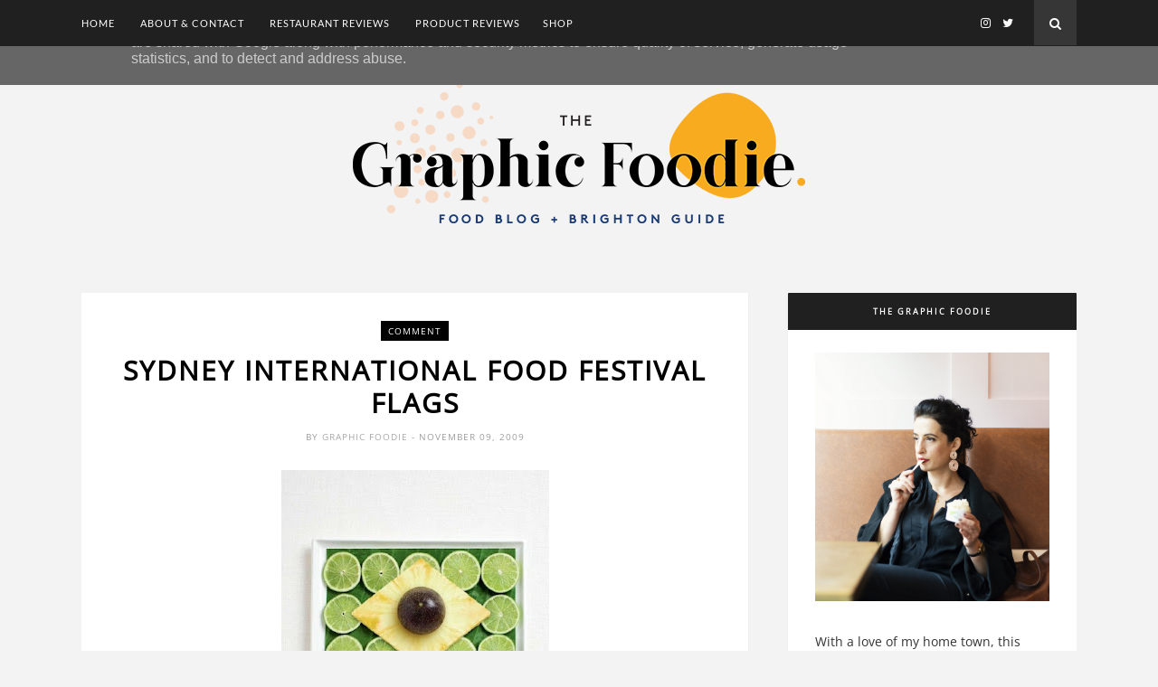

--- FILE ---
content_type: text/plain
request_url: https://www.google-analytics.com/j/collect?v=1&_v=j102&a=1128295035&t=pageview&_s=1&dl=http%3A%2F%2Fwww.thegraphicfoodie.co.uk%2F2009%2F11%2Fsydney-international-food-festival.html&ul=en-us%40posix&dt=Sydney%20International%20Food%20Festival%20flags%20-%20The%20Graphic%20Foodie%20%7C%20Brighton%20Food%20Blog%20%26%20Restaurant%20Reviews&sr=1280x720&vp=1280x720&_u=IEBAAEABAAAAACAAI~&jid=2039561597&gjid=483516236&cid=1935392234.1769086640&tid=UA-6809438-1&_gid=231052595.1769086640&_r=1&_slc=1&z=1923267719
body_size: -453
content:
2,cG-0J19Z0L06Z

--- FILE ---
content_type: text/javascript; charset=UTF-8
request_url: http://www.thegraphicfoodie.co.uk/feeds/posts/default/-/design?alt=json-in-script&callback=related_results_labels_thumbs&max-results=6
body_size: 10667
content:
// API callback
related_results_labels_thumbs({"version":"1.0","encoding":"UTF-8","feed":{"xmlns":"http://www.w3.org/2005/Atom","xmlns$openSearch":"http://a9.com/-/spec/opensearchrss/1.0/","xmlns$blogger":"http://schemas.google.com/blogger/2008","xmlns$georss":"http://www.georss.org/georss","xmlns$gd":"http://schemas.google.com/g/2005","xmlns$thr":"http://purl.org/syndication/thread/1.0","id":{"$t":"tag:blogger.com,1999:blog-1089319888301881958"},"updated":{"$t":"2024-11-08T15:35:57.432+00:00"},"category":[{"term":"review"},{"term":"brighton"},{"term":"restaurant"},{"term":"recipe"},{"term":"italian"},{"term":"design"},{"term":"events"},{"term":"treats"},{"term":"product"},{"term":"shopping"},{"term":"cookbook"},{"term":"cake"},{"term":"christmas"},{"term":"family"},{"term":"lunch"},{"term":"fine dining"},{"term":"pizza"},{"term":"takeaway"},{"term":"tradition"},{"term":"fish"},{"term":"competition"},{"term":"pasta"},{"term":"travel"},{"term":"about"},{"term":"comment"},{"term":"cafe"},{"term":"drink"},{"term":"celebrity chef"},{"term":"luxury"},{"term":"pub"},{"term":"thrifty"},{"term":"vegetarian"},{"term":"event"},{"term":"breakfast"},{"term":"dinner diary"},{"term":"gfguides"},{"term":"seasonal"},{"term":"wine"},{"term":"burger"},{"term":"fast food"},{"term":"meat"},{"term":"supperclub"},{"term":"Indian"},{"term":"date night"},{"term":"london"},{"term":"pub grub"},{"term":"cocktails"},{"term":"coffee"},{"term":"healthy"},{"term":"hove"},{"term":"pizzeria"},{"term":"special occasion"},{"term":"sussex"},{"term":"afternoon tea"},{"term":"al desko"},{"term":"gluten free"},{"term":"packaging"},{"term":"popup"},{"term":"press"},{"term":"spanish"},{"term":"bakery"},{"term":"bread"},{"term":"chain"},{"term":"cookery class"},{"term":"kids"},{"term":"organic"},{"term":"tea"},{"term":"vegan"},{"term":"blackbook"},{"term":"brunch"},{"term":"charity"},{"term":"chocolate"},{"term":"craft beer"},{"term":"great finds"},{"term":"japanese"},{"term":"street food"},{"term":"wedding"},{"term":"Michelin"},{"term":"asian"},{"term":"awards"},{"term":"baking"},{"term":"beer"},{"term":"country pub"},{"term":"dessert"},{"term":"eatcation"},{"term":"food delivery"},{"term":"food gift"},{"term":"hamper"},{"term":"mexican"},{"term":"steak"},{"term":"subscription box"},{"term":"thai"},{"term":"SNIPPEATS"},{"term":"articles"},{"term":"bar"},{"term":"bbq"},{"term":"british"},{"term":"chinese"},{"term":"course"},{"term":"dinner party"},{"term":"farm"},{"term":"festival"},{"term":"food delivery special"},{"term":"fusion"},{"term":"goat"},{"term":"greek"},{"term":"group dining"},{"term":"hotel"},{"term":"independent store"},{"term":"italy"},{"term":"lessons"},{"term":"masterchef"},{"term":"news"},{"term":"occasion"},{"term":"pancakes"},{"term":"paris"},{"term":"private chef"},{"term":"project"},{"term":"recipebox"},{"term":"salad"},{"term":"special occasion."},{"term":"sushi"},{"term":"tapas"},{"term":"tour"},{"term":"vegbox"},{"term":"vegetables"},{"term":"vietnamese"},{"term":"vineyard"},{"term":"vodka"},{"term":"weekend"},{"term":"yoghurt"}],"title":{"type":"text","$t":"The Graphic Foodie | Brighton Food Blog \u0026amp; Restaurant Reviews"},"subtitle":{"type":"html","$t":"A Brighton food blog with independent restaurant reviews and guide to the best restaurants, popups, supper clubs and food news in Brighton \u0026amp; Hove."},"link":[{"rel":"http://schemas.google.com/g/2005#feed","type":"application/atom+xml","href":"http:\/\/www.thegraphicfoodie.co.uk\/feeds\/posts\/default"},{"rel":"self","type":"application/atom+xml","href":"http:\/\/www.blogger.com\/feeds\/1089319888301881958\/posts\/default\/-\/design?alt=json-in-script\u0026max-results=6"},{"rel":"alternate","type":"text/html","href":"http:\/\/www.thegraphicfoodie.co.uk\/search\/label\/design"},{"rel":"hub","href":"http://pubsubhubbub.appspot.com/"},{"rel":"next","type":"application/atom+xml","href":"http:\/\/www.blogger.com\/feeds\/1089319888301881958\/posts\/default\/-\/design\/-\/design?alt=json-in-script\u0026start-index=7\u0026max-results=6"}],"author":[{"name":{"$t":"Graphic Foodie"},"uri":{"$t":"http:\/\/www.blogger.com\/profile\/06996991111308891331"},"email":{"$t":"noreply@blogger.com"},"gd$image":{"rel":"http://schemas.google.com/g/2005#thumbnail","width":"32","height":"32","src":"\/\/blogger.googleusercontent.com\/img\/b\/R29vZ2xl\/AVvXsEj5UbeqLhZMpn6akmvDidqZDtmVCNzZ8lVSX6CuESNBQ6ooo8W4_N1CeufEdJdRj3GyyZzejNC2yszTXZFo2P_Qod3imif0h6eopGTQyeKq1F6_Ib_qMCKd5Vd-NT9BfpSmPhBLSPTJIpaBiC1O1FvDTUNMV9g5WnASJRV8Q1WK44I1DkYv4jDGGDfDRw\/s16000\/Fran_Villani_1600.jpg"}}],"generator":{"version":"7.00","uri":"http://www.blogger.com","$t":"Blogger"},"openSearch$totalResults":{"$t":"62"},"openSearch$startIndex":{"$t":"1"},"openSearch$itemsPerPage":{"$t":"6"},"entry":[{"id":{"$t":"tag:blogger.com,1999:blog-1089319888301881958.post-2575554293878639717"},"published":{"$t":"2016-01-28T10:32:00.000+00:00"},"updated":{"$t":"2016-01-30T08:44:19.048+00:00"},"category":[{"scheme":"http://www.blogger.com/atom/ns#","term":"coffee"},{"scheme":"http://www.blogger.com/atom/ns#","term":"design"},{"scheme":"http://www.blogger.com/atom/ns#","term":"product"},{"scheme":"http://www.blogger.com/atom/ns#","term":"recipe"},{"scheme":"http://www.blogger.com/atom/ns#","term":"review"}],"title":{"type":"text","$t":"Lavazza's 120 year anniversary tins and a recipe for espresso martini "},"content":{"type":"html","$t":"\u003Cdiv dir=\"ltr\"\u003E\n\u003Ca href=\"https:\/\/blogger.googleusercontent.com\/img\/b\/R29vZ2xl\/AVvXsEg29YaGu9KPIWbo4ulvdqw3Z97sqVF6mFWEHuRsOlj_cE0HTlNFMJ9O3REYOu3FQvelaoaoeQnsL0OBpyq6QZtuwk3Yo5z1C_m4ppqDLsdBewRSeq-vUD9nPnb-8zqd3wGtyd8mkSup1gFz\/s1600\/lavazza_gf_01.jpg\" imageanchor=\"1\" style=\"clear: left; float: left; margin-bottom: 1em; margin-right: 1em;\"\u003E\u003Cimg border=\"0\" height=\"480\" src=\"https:\/\/blogger.googleusercontent.com\/img\/b\/R29vZ2xl\/AVvXsEg29YaGu9KPIWbo4ulvdqw3Z97sqVF6mFWEHuRsOlj_cE0HTlNFMJ9O3REYOu3FQvelaoaoeQnsL0OBpyq6QZtuwk3Yo5z1C_m4ppqDLsdBewRSeq-vUD9nPnb-8zqd3wGtyd8mkSup1gFz\/s640\/lavazza_gf_01.jpg\" width=\"640\" \/\u003E\u003C\/a\u003EWhere food\/drink and design meet is a pretty sweet point for me and the Lavazza 120 year anniversary tins are just delightful things to own. They echo classic Italian advertising graphics of the 40s and 50s. Each of the designs draw on Lavazza's past - the stylised coffee cup on the blue tin is reminiscent of the Qualità Rossa advertisement from the Seventies, the grey tin shows a revamped version of Lavazza’s first institutional 1946 logo and the white tin is a reworking of one of the historical symbols of the Lavazza brand: the steaming coffee cup, previously used in cafés.\u0026nbsp;\u003C\/div\u003E\n\u003Cdiv\u003E\n\u003Cbr \/\u003E\u003C\/div\u003E\n\u003Cdiv dir=\"ltr\"\u003E\nLavazza were kind enough to send me the full set, and they contain a special\u0026nbsp;blend of Brazilian Arabica coffee, to commemorate the anniversary.\u003Cbr \/\u003E\n\u003Cbr \/\u003E\u003C\/div\u003E\n\u003Cdiv dir=\"ltr\"\u003E\n\u003Cdiv class=\"separator\" style=\"clear: both; text-align: center;\"\u003E\n\u003Ca href=\"https:\/\/blogger.googleusercontent.com\/img\/b\/R29vZ2xl\/AVvXsEiuDnMDpWBDv5fTdMGTKbye7QUsFMmte2ZOUCEqCJ6LlCVnYFk-mwU6CrMvJGg_zyFT-2JyEG52ng2iBLanv5HjH5o13wmoJp8E4vUjFs1GXdhNoWNGdWopVpe6Sc5khqKSKzeRkhJ3CSu1\/s1600\/lavazza_gf_02.jpg\" imageanchor=\"1\" style=\"margin-left: 1em; margin-right: 1em;\"\u003E\u003Cimg border=\"0\" height=\"480\" src=\"https:\/\/blogger.googleusercontent.com\/img\/b\/R29vZ2xl\/AVvXsEiuDnMDpWBDv5fTdMGTKbye7QUsFMmte2ZOUCEqCJ6LlCVnYFk-mwU6CrMvJGg_zyFT-2JyEG52ng2iBLanv5HjH5o13wmoJp8E4vUjFs1GXdhNoWNGdWopVpe6Sc5khqKSKzeRkhJ3CSu1\/s640\/lavazza_gf_02.jpg\" width=\"640\" \/\u003E\u003C\/a\u003E\u003C\/div\u003E\n\u003Cbr \/\u003E\u003C\/div\u003E\n\u003Cdiv dir=\"ltr\"\u003E\nMy family have been drinking Lavazza for as long as I can remember, certainly waaaaaaaaayyyyy before coffee became a\u0026nbsp;“lifestyle choice” and before people who served coffee became \"man bunned and sockless\" (\u003Ca href=\"http:\/\/www.telegraph.co.uk\/men\/thinking-man\/wake-up-and-smell-the-bs-our-pretentious-obsession-with-coffee-i\/\"\u003EGod, I love this article\u003C\/a\u003E). I even remember my parents packing it into their suitcases on their return from visiting our family village (after dropping off boxes of PT tips to the Italians!).\u0026nbsp;\u003C\/div\u003E\n\u003Cdiv dir=\"ltr\"\u003E\n\u003Cbr \/\u003E\u003C\/div\u003E\n\u003Cdiv dir=\"ltr\"\u003E\n\u003Cdiv class=\"separator\" style=\"clear: both; text-align: center;\"\u003E\n\u003Ca href=\"https:\/\/blogger.googleusercontent.com\/img\/b\/R29vZ2xl\/AVvXsEioOAbNjGD_XdYfaqp43k3Z-rQZG1eImS5kwqG5WZA0_PZHOTwXYqPY71BsKiBOlkyd42Nj4hBhq9TbU04UTrG6c9lYAYimG1TlTRHvt0wWQ2TizhxqrxkW7tmUu-GgQ3MtDzmMsRTYZId0\/s1600\/lavazza_gf_03.jpg\" imageanchor=\"1\" style=\"margin-left: 1em; margin-right: 1em;\"\u003E\u003Cimg border=\"0\" height=\"480\" src=\"https:\/\/blogger.googleusercontent.com\/img\/b\/R29vZ2xl\/AVvXsEioOAbNjGD_XdYfaqp43k3Z-rQZG1eImS5kwqG5WZA0_PZHOTwXYqPY71BsKiBOlkyd42Nj4hBhq9TbU04UTrG6c9lYAYimG1TlTRHvt0wWQ2TizhxqrxkW7tmUu-GgQ3MtDzmMsRTYZId0\/s640\/lavazza_gf_03.jpg\" width=\"640\" \/\u003E\u003C\/a\u003E\u003C\/div\u003E\n\u003Cbr \/\u003E\n\u003Cdiv class=\"separator\" style=\"clear: both; text-align: center;\"\u003E\n\u003Ca href=\"https:\/\/blogger.googleusercontent.com\/img\/b\/R29vZ2xl\/AVvXsEjHWg5Ce-jX7CM4SH9ucW1tMs11nJjGPw9RXLhRAaCXKEz3_JxhgwNFwltFQMz3xvyqTtDtoK_1dPbINlxEtMk-lHIfaKlpTbqS9682-ejZhcmeqPCX7AoHu6Uw0b_SdcV5qZsdye-kMo3U\/s1600\/lavazza_gf_04.jpg\" imageanchor=\"1\" style=\"margin-left: 1em; margin-right: 1em;\"\u003E\u003Cimg border=\"0\" height=\"480\" src=\"https:\/\/blogger.googleusercontent.com\/img\/b\/R29vZ2xl\/AVvXsEjHWg5Ce-jX7CM4SH9ucW1tMs11nJjGPw9RXLhRAaCXKEz3_JxhgwNFwltFQMz3xvyqTtDtoK_1dPbINlxEtMk-lHIfaKlpTbqS9682-ejZhcmeqPCX7AoHu6Uw0b_SdcV5qZsdye-kMo3U\/s640\/lavazza_gf_04.jpg\" width=\"640\" \/\u003E\u003C\/a\u003E\u003C\/div\u003E\n\u003Cbr \/\u003E\nItalians also use coffee in their desserts a lot, and not just for tiramisu.\u0026nbsp;Lavazza have a lot of inventive recipes\u0026nbsp;on the site including coffee cheesecake with honey jelly, espresso granita with ricotta cream or a morning barley cake. The drink\u0026nbsp;recipes (hot, cold and cocktails) are also pretty good, I mean, who doesn't want to offer their guest an\u0026nbsp;after dinner shakerato?\u0026nbsp;\u003C\/div\u003E\n\u003Cdiv dir=\"ltr\"\u003E\n\u003Cbr \/\u003E\u003C\/div\u003E\n\u003Cdiv dir=\"ltr\"\u003E\nEspresso martinis, huge in the 80s, \u0026nbsp;have made a comeback and it's quite an easy cocktail to make too. (R\u003Ca href=\"http:\/\/www.lavazza.co.uk\/uk\/at-home\/recipes\/preparation\/espresso-martini.html\"\u003Eecipe from the Lavazza site\u003C\/a\u003E)\u003Cbr \/\u003E\n\u003Cbr \/\u003E\n25ml espresso\u003Cbr \/\u003E\n30ml vodka\u003C\/div\u003E\n\u003Cdiv dir=\"ltr\"\u003E\n30ml Frangelico\u003Cbr \/\u003E\n6 ice cubes\u003Cbr \/\u003E\n5g sugar\u003Cbr \/\u003E\n\u003Cbr \/\u003E\nMake an espresso and add sugar. Place the ice, sweetened coffee, vodka and Frangelico in the shaker.\u0026nbsp;\u003C\/div\u003E\n\u003Cdiv dir=\"ltr\"\u003E\n\u003Cbr \/\u003E\u003C\/div\u003E\n\u003Cdiv dir=\"ltr\"\u003E\nShake well and pour the contents into a martini glass.\u003Cbr \/\u003E\n\u003Cbr \/\u003E\n\u003Ca href=\"http:\/\/www.lavazza.co.uk\/uk\/\"\u003Ehttp:\/\/www.lavazza.co.uk\/uk\/\u003C\/a\u003E\u003Cbr \/\u003E\n\u003Cbr \/\u003E\n\u003Cspan style=\"font-size: x-small;\"\u003EThanks to Lavazza for the set.\u003C\/span\u003E\u003C\/div\u003E\n"},"link":[{"rel":"edit","type":"application/atom+xml","href":"http:\/\/www.blogger.com\/feeds\/1089319888301881958\/posts\/default\/2575554293878639717"},{"rel":"self","type":"application/atom+xml","href":"http:\/\/www.blogger.com\/feeds\/1089319888301881958\/posts\/default\/2575554293878639717"},{"rel":"alternate","type":"text/html","href":"http:\/\/www.thegraphicfoodie.co.uk\/2016\/01\/lavazzas-120-year-anniversary-tins-and.html","title":"Lavazza's 120 year anniversary tins and a recipe for espresso martini "}],"author":[{"name":{"$t":"Graphic Foodie"},"uri":{"$t":"http:\/\/www.blogger.com\/profile\/06996991111308891331"},"email":{"$t":"noreply@blogger.com"},"gd$image":{"rel":"http://schemas.google.com/g/2005#thumbnail","width":"32","height":"32","src":"\/\/blogger.googleusercontent.com\/img\/b\/R29vZ2xl\/AVvXsEj5UbeqLhZMpn6akmvDidqZDtmVCNzZ8lVSX6CuESNBQ6ooo8W4_N1CeufEdJdRj3GyyZzejNC2yszTXZFo2P_Qod3imif0h6eopGTQyeKq1F6_Ib_qMCKd5Vd-NT9BfpSmPhBLSPTJIpaBiC1O1FvDTUNMV9g5WnASJRV8Q1WK44I1DkYv4jDGGDfDRw\/s16000\/Fran_Villani_1600.jpg"}}],"media$thumbnail":{"xmlns$media":"http://search.yahoo.com/mrss/","url":"https:\/\/blogger.googleusercontent.com\/img\/b\/R29vZ2xl\/AVvXsEg29YaGu9KPIWbo4ulvdqw3Z97sqVF6mFWEHuRsOlj_cE0HTlNFMJ9O3REYOu3FQvelaoaoeQnsL0OBpyq6QZtuwk3Yo5z1C_m4ppqDLsdBewRSeq-vUD9nPnb-8zqd3wGtyd8mkSup1gFz\/s72-c\/lavazza_gf_01.jpg","height":"72","width":"72"}},{"id":{"$t":"tag:blogger.com,1999:blog-1089319888301881958.post-6353028797601730760"},"published":{"$t":"2015-12-03T13:17:00.003+00:00"},"updated":{"$t":"2015-12-03T13:28:04.764+00:00"},"category":[{"scheme":"http://www.blogger.com/atom/ns#","term":"cookbook"},{"scheme":"http://www.blogger.com/atom/ns#","term":"design"},{"scheme":"http://www.blogger.com/atom/ns#","term":"review"}],"title":{"type":"text","$t":"BOOK REVIEW: Taste, The Infographic Book of Food, Laura Rowe"},"content":{"type":"html","$t":"\u003Ca href=\"https:\/\/blogger.googleusercontent.com\/img\/b\/R29vZ2xl\/AVvXsEgEvGQjqVQoBKBpeHk-Mf-fdXTDsK_Z0FimJt8uvrG3aTh68gQQWu3AfvPnlQiZHrkxAELd_EA7B42O224vR6-HE_lNPK22U65p_ia31o5aCua8YQGmn-RqSu0UuH_32ACkzt7FP97fBWOu\/s1600\/taste_gf_01.jpg\" imageanchor=\"1\" style=\"margin-left: 1em; margin-right: 1em;\"\u003E\u003Cimg border=\"0\" height=\"482\" src=\"https:\/\/blogger.googleusercontent.com\/img\/b\/R29vZ2xl\/AVvXsEgEvGQjqVQoBKBpeHk-Mf-fdXTDsK_Z0FimJt8uvrG3aTh68gQQWu3AfvPnlQiZHrkxAELd_EA7B42O224vR6-HE_lNPK22U65p_ia31o5aCua8YQGmn-RqSu0UuH_32ACkzt7FP97fBWOu\/s640\/taste_gf_01.jpg\" width=\"640\" \/\u003E\u003C\/a\u003E\u003Cbr \/\u003E\n\u003Cbr \/\u003E\nIt's graphic, it's foodie...you could say Taste, The Infographic Book of Food, was positively written for this blog.\u003Cbr \/\u003E\n\u003Cdiv\u003E\n\u003Cbr \/\u003E\u003C\/div\u003E\n\u003Cdiv\u003E\nThis book is gorgeous, page after page of quality graphic richness and I absolutely adore the illustration style and colours.\u003Cbr \/\u003E\n\u003Cbr \/\u003E\n\u003Cdiv class=\"separator\" style=\"clear: both; text-align: center;\"\u003E\n\u003Ca href=\"https:\/\/blogger.googleusercontent.com\/img\/b\/R29vZ2xl\/AVvXsEiOXhUOtQmrxNA8-8eQzsuMj6xH-Q93VpNo7UO2BNsFqsKWHwomQZGpPeV_XhJ_aI9uu9n4pAxe8ANMEib3rpSFdxfmfBhkyqRryA-IfUcCZ3dxik5I_exNIvgyzrDVGqX9M23C036caPqI\/s1600\/taste_gf_02.jpg\" imageanchor=\"1\" style=\"margin-left: 1em; margin-right: 1em;\"\u003E\u003Cimg border=\"0\" height=\"640\" src=\"https:\/\/blogger.googleusercontent.com\/img\/b\/R29vZ2xl\/AVvXsEiOXhUOtQmrxNA8-8eQzsuMj6xH-Q93VpNo7UO2BNsFqsKWHwomQZGpPeV_XhJ_aI9uu9n4pAxe8ANMEib3rpSFdxfmfBhkyqRryA-IfUcCZ3dxik5I_exNIvgyzrDVGqX9M23C036caPqI\/s640\/taste_gf_02.jpg\" width=\"640\" \/\u003E\u003C\/a\u003E\u003C\/div\u003E\n\u003Cbr \/\u003E\n\u003Cdiv class=\"separator\" style=\"clear: both; text-align: center;\"\u003E\nBut as well as being a true visual feast, the book is full of food facts, tips and trivia that anyone with an interest in the subject would appreciate. How to make a soughdough starter, the history of the New York bagel, ice cream from around the world, how to make sushi correctly, global Christmas food traditions, tea varieties, edible insects to try before you die and the acceptable ratio of filling in a Russian Chiburekki pasty....it's all there.\u003C\/div\u003E\n\u003Cbr \/\u003E\n\u003Ca href=\"https:\/\/blogger.googleusercontent.com\/img\/b\/R29vZ2xl\/AVvXsEhyTrLBvSEwFosbZC0hVwx6NIGfvGuTGLKAD-JOW8rm_1V1q7klAWWgrlfXkh5oEbwBl7jb1Ph_GfP6ntRVqWrd8g96SoW_S3G_bysOUbcLOvYeYheOtwd4emgsMvYySr6ywlWMAL7vqhq1\/s1600\/taste_gf_05.jpg\" imageanchor=\"1\" style=\"margin-left: 1em; margin-right: 1em;\"\u003E\u003Cimg border=\"0\" height=\"488\" src=\"https:\/\/blogger.googleusercontent.com\/img\/b\/R29vZ2xl\/AVvXsEhyTrLBvSEwFosbZC0hVwx6NIGfvGuTGLKAD-JOW8rm_1V1q7klAWWgrlfXkh5oEbwBl7jb1Ph_GfP6ntRVqWrd8g96SoW_S3G_bysOUbcLOvYeYheOtwd4emgsMvYySr6ywlWMAL7vqhq1\/s640\/taste_gf_05.jpg\" width=\"640\" \/\u003E\u003C\/a\u003E\u003Cbr \/\u003E\n\u003Cbr \/\u003E\nI would say it's a book to dip in and out of as subject matter is varied and concise, but is well put together and interesting unlike the majority of similar books that just collect dust on the shelf.\u003Cbr \/\u003E\n\u003Cdiv\u003E\n\u003Cbr \/\u003E\u003C\/div\u003E\n\u003Cdiv\u003E\nMy only criticism is that I would have liked to have seen the lead illustrator, \u003Ca href=\"http:\/\/www.vicki-turner.com\/\"\u003EVicki Turner\u003C\/a\u003E, credited on the cover for largely making this book. Up the creatives!\u003Cbr \/\u003E\n\u003Cbr \/\u003E\n\u003Ca href=\"https:\/\/blogger.googleusercontent.com\/img\/b\/R29vZ2xl\/AVvXsEh13HFJ8TJ-N2RzRSvEnhzHYKFNBoxfR0c2wxBSksXa1KWBsUld095G4kJSqAniMX6ys1VRaxMWKzp1i5hIGeIV-2IkBQCtupMt4WYesEBCeOJbPSd0DlE51sVPq8qR06x0wQi7lVoChdFh\/s1600\/taste_gf_04.jpg\" imageanchor=\"1\" style=\"margin-left: 1em; margin-right: 1em;\"\u003E\u003Cimg border=\"0\" height=\"480\" src=\"https:\/\/blogger.googleusercontent.com\/img\/b\/R29vZ2xl\/AVvXsEh13HFJ8TJ-N2RzRSvEnhzHYKFNBoxfR0c2wxBSksXa1KWBsUld095G4kJSqAniMX6ys1VRaxMWKzp1i5hIGeIV-2IkBQCtupMt4WYesEBCeOJbPSd0DlE51sVPq8qR06x0wQi7lVoChdFh\/s640\/taste_gf_04.jpg\" width=\"640\" \/\u003E\u003C\/a\u003E\u003Cbr \/\u003E\n\u003Cdiv\u003E\n\u003Cdiv\u003E\n\u003Cbr \/\u003E\nTaste is highly recommended by me, I think most people interested in food would like it and would definitely make a lovely Christmas gift for the food obsessive in your life .\u003C\/div\u003E\n\u003Cdiv\u003E\n\u003Cbr \/\u003E\u003C\/div\u003E\n\u003Cdiv\u003E\nTaste, The Infographic Book of Food is published by \u003Ca href=\"http:\/\/www.quartoknows.com\/books\/9781781314630\/Taste.html\"\u003EAurum Press\u003C\/a\u003E and costs £20.\u003Cbr \/\u003E\n\u003Cbr \/\u003E\u003C\/div\u003E\n\u003C\/div\u003E\n\u003C\/div\u003E\n\u003Ciframe frameborder=\"0\" marginheight=\"0\" marginwidth=\"0\" scrolling=\"no\" src=\"\/\/ws-eu.amazon-adsystem.com\/widgets\/q?ServiceVersion=20070822\u0026amp;OneJS=1\u0026amp;Operation=GetAdHtml\u0026amp;MarketPlace=GB\u0026amp;source=ac\u0026amp;ref=qf_sp_asin_til\u0026amp;ad_type=product_link\u0026amp;tracking_id=thegrafoo-21\u0026amp;marketplace=amazon\u0026amp;region=GB\u0026amp;placement=1781314632\u0026amp;asins=1781314632\u0026amp;linkId=\u0026amp;show_border=true\u0026amp;link_opens_in_new_window=true\" style=\"height: 240px; width: 120px;\"\u003E\u0026\u003Cspan class=\"goog-spellcheck-word\" id=\":15.9\" tabindex=\"-1\" role=\"menuitem\" aria-haspopup=\"true\" style=\"background: yellow;\"\u003Elt\u003C\/span\u003E;\u003Cspan class=\"goog-spellcheck-word\" id=\":15.10\" tabindex=\"-1\" role=\"menuitem\" aria-haspopup=\"true\" style=\"background: yellow;\"\u003Ebr\u003C\/span\u003E \/\u0026gt;\n\u003C\/iframe\u003E\u003Cbr \/\u003E\n\u003Cbr \/\u003E\n\u003Cdiv\u003E\n\u003Cspan style=\"font-size: x-small;\"\u003EI received a copy for review but all words and opinions are my own.\u0026nbsp;\u003C\/span\u003E\u003C\/div\u003E\n\u003C\/div\u003E\n"},"link":[{"rel":"edit","type":"application/atom+xml","href":"http:\/\/www.blogger.com\/feeds\/1089319888301881958\/posts\/default\/6353028797601730760"},{"rel":"self","type":"application/atom+xml","href":"http:\/\/www.blogger.com\/feeds\/1089319888301881958\/posts\/default\/6353028797601730760"},{"rel":"alternate","type":"text/html","href":"http:\/\/www.thegraphicfoodie.co.uk\/2015\/12\/book-review-taste-infographic-book-of.html","title":"BOOK REVIEW: Taste, The Infographic Book of Food, Laura Rowe"}],"author":[{"name":{"$t":"Graphic Foodie"},"uri":{"$t":"http:\/\/www.blogger.com\/profile\/06996991111308891331"},"email":{"$t":"noreply@blogger.com"},"gd$image":{"rel":"http://schemas.google.com/g/2005#thumbnail","width":"32","height":"32","src":"\/\/blogger.googleusercontent.com\/img\/b\/R29vZ2xl\/AVvXsEj5UbeqLhZMpn6akmvDidqZDtmVCNzZ8lVSX6CuESNBQ6ooo8W4_N1CeufEdJdRj3GyyZzejNC2yszTXZFo2P_Qod3imif0h6eopGTQyeKq1F6_Ib_qMCKd5Vd-NT9BfpSmPhBLSPTJIpaBiC1O1FvDTUNMV9g5WnASJRV8Q1WK44I1DkYv4jDGGDfDRw\/s16000\/Fran_Villani_1600.jpg"}}],"media$thumbnail":{"xmlns$media":"http://search.yahoo.com/mrss/","url":"https:\/\/blogger.googleusercontent.com\/img\/b\/R29vZ2xl\/AVvXsEgEvGQjqVQoBKBpeHk-Mf-fdXTDsK_Z0FimJt8uvrG3aTh68gQQWu3AfvPnlQiZHrkxAELd_EA7B42O224vR6-HE_lNPK22U65p_ia31o5aCua8YQGmn-RqSu0UuH_32ACkzt7FP97fBWOu\/s72-c\/taste_gf_01.jpg","height":"72","width":"72"}},{"id":{"$t":"tag:blogger.com,1999:blog-1089319888301881958.post-4816919823891537582"},"published":{"$t":"2014-05-21T22:09:00.000+01:00"},"updated":{"$t":"2014-05-21T22:09:37.736+01:00"},"category":[{"scheme":"http://www.blogger.com/atom/ns#","term":"cookbook"},{"scheme":"http://www.blogger.com/atom/ns#","term":"design"},{"scheme":"http://www.blogger.com/atom/ns#","term":"product"},{"scheme":"http://www.blogger.com/atom/ns#","term":"review"}],"title":{"type":"text","$t":"DESIGN: Illustrated Cooking Journal"},"content":{"type":"html","$t":"\u003Cdiv class=\"separator\" style=\"clear: both; text-align: center;\"\u003E\n\u003Ca href=\"https:\/\/blogger.googleusercontent.com\/img\/b\/R29vZ2xl\/AVvXsEhHhfI4zlmgduEvHvulPPn-Vn83MtwyCS55j5HzHA6jlp61bc7NAJ41xU83oLpwEKNgL48hJoPR8eDZVXq9ljJIufpMXfFpETVP7e47UAX1v7DAL6bUljfvzULHqhVsme6oeAL4lW_GbL0E\/s1600\/illustrated_cooking_journal_gf01.jpg\" imageanchor=\"1\" style=\"margin-left: 1em; margin-right: 1em;\"\u003E\u003Cimg border=\"0\" src=\"https:\/\/blogger.googleusercontent.com\/img\/b\/R29vZ2xl\/AVvXsEhHhfI4zlmgduEvHvulPPn-Vn83MtwyCS55j5HzHA6jlp61bc7NAJ41xU83oLpwEKNgL48hJoPR8eDZVXq9ljJIufpMXfFpETVP7e47UAX1v7DAL6bUljfvzULHqhVsme6oeAL4lW_GbL0E\/s1600\/illustrated_cooking_journal_gf01.jpg\" height=\"640\" width=\"572\" \/\u003E\u003C\/a\u003E\u003C\/div\u003E\n\u003Cbr \/\u003E\nDo you have folders of recipes scrawled on paper scraps, envelopes and post it notes? Can never find the steak sauce recipe you made that one time? You need this in your life then to organise you whit a bit of style thrown in to boot.\u003Cbr \/\u003E\n\u003Cbr \/\u003E\n\u003Cdiv class=\"separator\" style=\"clear: both; text-align: center;\"\u003E\n\u003Ca href=\"https:\/\/blogger.googleusercontent.com\/img\/b\/R29vZ2xl\/AVvXsEhY0D-QeYGNRm98D5RwWgn86SDR4aTcVko7VHCm6bShEW6ZjltkqpZrOAkGozfoDdfTstL2kLIAAkmRpwFGCCCWKUASNQm8SK9Ly2wu1mux5g7xFH68NhuL6BnxSMukVOnsX3UYb6AoDO96\/s1600\/illustrated_cooking_journal_gf02.jpg\" imageanchor=\"1\" style=\"margin-left: 1em; margin-right: 1em;\"\u003E\u003Cimg border=\"0\" src=\"https:\/\/blogger.googleusercontent.com\/img\/b\/R29vZ2xl\/AVvXsEhY0D-QeYGNRm98D5RwWgn86SDR4aTcVko7VHCm6bShEW6ZjltkqpZrOAkGozfoDdfTstL2kLIAAkmRpwFGCCCWKUASNQm8SK9Ly2wu1mux5g7xFH68NhuL6BnxSMukVOnsX3UYb6AoDO96\/s1600\/illustrated_cooking_journal_gf02.jpg\" height=\"464\" width=\"640\" \/\u003E\u003C\/a\u003E\u003C\/div\u003E\n\u003Cdiv class=\"separator\" style=\"clear: both; text-align: center;\"\u003E\n\u003Cbr \/\u003E\u003C\/div\u003E\nThe Illustrated Cooking Journal is beautifully illustrated throughout but contains clear recipe writing areas, with a sensible amount of space to write. I like the provision made for servings, cooking and prep time. There are even sections to divide them into starters, mains and baking as well as a handy measurement section at the back including the mystery that is US cup measurements.\u003Cbr \/\u003E\n\u003Cbr \/\u003E\nNow, where's that steak sauce recipe? Oh right here!\u003Cbr \/\u003E\n\u003Cbr \/\u003E\n\u003Cdiv class=\"separator\" style=\"clear: both; text-align: center;\"\u003E\n\u003Ca href=\"https:\/\/blogger.googleusercontent.com\/img\/b\/R29vZ2xl\/AVvXsEjWFRV8W2N9z21MzWUawvCbl7rNnK_00cLADbIJGcv92H-4-RrrZtw0UI0lddjoFp-1Gyy9StiI-lsAZJEd4Noh9EfjfsMVR1dg0L6GGFXDJRnCz9ani2bda_xcySPamwmeB8njXVa_cbag\/s1600\/illustrated_cooking_journal_gf04.jpg\" imageanchor=\"1\"\u003E\u003Cimg border=\"0\" src=\"https:\/\/blogger.googleusercontent.com\/img\/b\/R29vZ2xl\/AVvXsEjWFRV8W2N9z21MzWUawvCbl7rNnK_00cLADbIJGcv92H-4-RrrZtw0UI0lddjoFp-1Gyy9StiI-lsAZJEd4Noh9EfjfsMVR1dg0L6GGFXDJRnCz9ani2bda_xcySPamwmeB8njXVa_cbag\/s1600\/illustrated_cooking_journal_gf04.jpg\" height=\"480\" width=\"640\" \/\u003E\u003C\/a\u003E\u003C\/div\u003E\n\u003Cdiv class=\"separator\" style=\"clear: both; text-align: center;\"\u003E\n\u003Cbr \/\u003E\u003C\/div\u003E\n\u003Cdiv class=\"separator\" style=\"clear: both; text-align: left;\"\u003E\nThe Illustrated Cooking Journal is published by Cicada Books Limited, £7.99.\u003C\/div\u003E\n\u003Cdiv class=\"separator\" style=\"clear: both; text-align: left;\"\u003E\n\u003Cbr \/\u003E\u003C\/div\u003E\n\u003Cdiv class=\"separator\" style=\"clear: both; text-align: left;\"\u003E\n\u003Cspan style=\"font-size: x-small;\"\u003EI received this copy for review.\u003C\/span\u003E\u003C\/div\u003E\n"},"link":[{"rel":"edit","type":"application/atom+xml","href":"http:\/\/www.blogger.com\/feeds\/1089319888301881958\/posts\/default\/4816919823891537582"},{"rel":"self","type":"application/atom+xml","href":"http:\/\/www.blogger.com\/feeds\/1089319888301881958\/posts\/default\/4816919823891537582"},{"rel":"alternate","type":"text/html","href":"http:\/\/www.thegraphicfoodie.co.uk\/2014\/05\/design-illustrated-cooking-journal.html","title":"DESIGN: Illustrated Cooking Journal"}],"author":[{"name":{"$t":"Graphic Foodie"},"uri":{"$t":"http:\/\/www.blogger.com\/profile\/06996991111308891331"},"email":{"$t":"noreply@blogger.com"},"gd$image":{"rel":"http://schemas.google.com/g/2005#thumbnail","width":"32","height":"32","src":"\/\/blogger.googleusercontent.com\/img\/b\/R29vZ2xl\/AVvXsEj5UbeqLhZMpn6akmvDidqZDtmVCNzZ8lVSX6CuESNBQ6ooo8W4_N1CeufEdJdRj3GyyZzejNC2yszTXZFo2P_Qod3imif0h6eopGTQyeKq1F6_Ib_qMCKd5Vd-NT9BfpSmPhBLSPTJIpaBiC1O1FvDTUNMV9g5WnASJRV8Q1WK44I1DkYv4jDGGDfDRw\/s16000\/Fran_Villani_1600.jpg"}}],"media$thumbnail":{"xmlns$media":"http://search.yahoo.com/mrss/","url":"https:\/\/blogger.googleusercontent.com\/img\/b\/R29vZ2xl\/AVvXsEhHhfI4zlmgduEvHvulPPn-Vn83MtwyCS55j5HzHA6jlp61bc7NAJ41xU83oLpwEKNgL48hJoPR8eDZVXq9ljJIufpMXfFpETVP7e47UAX1v7DAL6bUljfvzULHqhVsme6oeAL4lW_GbL0E\/s72-c\/illustrated_cooking_journal_gf01.jpg","height":"72","width":"72"}},{"id":{"$t":"tag:blogger.com,1999:blog-1089319888301881958.post-5550563390986880347"},"published":{"$t":"2014-05-18T21:02:00.002+01:00"},"updated":{"$t":"2014-05-18T21:02:37.972+01:00"},"category":[{"scheme":"http://www.blogger.com/atom/ns#","term":"design"},{"scheme":"http://www.blogger.com/atom/ns#","term":"treats"}],"title":{"type":"text","$t":"Un Elefante chocolate "},"content":{"type":"html","$t":"This Mexican chocolate from \u003Ca href=\"http:\/\/unelefante.mx\/\"\u003EUn Elefante\u003C\/a\u003E is just a little bit amazing. These hand painted bars are created with plant based colouring and flavoured with fragrant and often surprising spices and ingredients.\u003Cbr \/\u003E\n\u003Cbr \/\u003E\n\u003Cdiv class=\"separator\" style=\"clear: both; text-align: center;\"\u003E\n\u003Ca href=\"https:\/\/blogger.googleusercontent.com\/img\/b\/R29vZ2xl\/AVvXsEj5cPcxV9MuNRn1wxBSVU66hJueItH6pRT-vNBTTXcx4X7-Cm4Oe872t-sU6sFahfb67oB8CxKeS2OBR3sVR0U7KIkwGJdQX_UzKeLemCEQeS3HBHimv5ug2lmW7Z2K-oXGy2yLK0lHUaqP\/s1600\/choco-1.jpg\" imageanchor=\"1\" style=\"clear: left; float: left; margin-bottom: 1em; margin-right: 1em;\"\u003E\u003Cimg border=\"0\" src=\"https:\/\/blogger.googleusercontent.com\/img\/b\/R29vZ2xl\/AVvXsEj5cPcxV9MuNRn1wxBSVU66hJueItH6pRT-vNBTTXcx4X7-Cm4Oe872t-sU6sFahfb67oB8CxKeS2OBR3sVR0U7KIkwGJdQX_UzKeLemCEQeS3HBHimv5ug2lmW7Z2K-oXGy2yLK0lHUaqP\/s1600\/choco-1.jpg\" height=\"520\" width=\"640\" \/\u003E\u003C\/a\u003E\u003C\/div\u003E\n\u003Cbr \/\u003E\n\u003Cdiv class=\"separator\" style=\"clear: both; text-align: center;\"\u003E\n\u003Ca href=\"https:\/\/blogger.googleusercontent.com\/img\/b\/R29vZ2xl\/AVvXsEiIk9ABXmYG6VUNO6CtTf5fT8J0_3cQQaP5mnMt7g2LaPISrY9DfS23Weo7mmt4BniRt5arVCprNXpuNdwkRZ_5Ivnz7B60Pap1mXlZZsG8cIZaekK6fpcM_LiO9wSlxWeVvRuWh1LVr5-n\/s1600\/Screen+shot+2014-05-08+at+23.28.10.png\" imageanchor=\"1\" style=\"clear: left; float: left; margin-bottom: 1em; margin-right: 1em;\"\u003E\u003Cimg border=\"0\" src=\"https:\/\/blogger.googleusercontent.com\/img\/b\/R29vZ2xl\/AVvXsEiIk9ABXmYG6VUNO6CtTf5fT8J0_3cQQaP5mnMt7g2LaPISrY9DfS23Weo7mmt4BniRt5arVCprNXpuNdwkRZ_5Ivnz7B60Pap1mXlZZsG8cIZaekK6fpcM_LiO9wSlxWeVvRuWh1LVr5-n\/s1600\/Screen+shot+2014-05-08+at+23.28.10.png\" height=\"640\" width=\"620\" \/\u003E\u003C\/a\u003E\u003C\/div\u003E\n\u003Cbr \/\u003E\n\u003Cdiv class=\"separator\" style=\"clear: both; text-align: center;\"\u003E\n\u003Ca href=\"https:\/\/blogger.googleusercontent.com\/img\/b\/R29vZ2xl\/AVvXsEghKrY4v_qY92jgXjQb2Plrv41T6tmFs9NTpjcCBnEAoZygyedqQGGWBQ1GnIpXcKyZQec7xq0CU9_L61TbhRiC9HYvRf6mG2rkefeLbi9R64OKL-pthY8AR4yccSdgydNKZX1m_8CxMqLq\/s1600\/Screen+shot+2014-05-08+at+23.28.36.png\" imageanchor=\"1\" style=\"clear: left; float: left; margin-bottom: 1em; margin-right: 1em;\"\u003E\u003Cimg border=\"0\" src=\"https:\/\/blogger.googleusercontent.com\/img\/b\/R29vZ2xl\/AVvXsEghKrY4v_qY92jgXjQb2Plrv41T6tmFs9NTpjcCBnEAoZygyedqQGGWBQ1GnIpXcKyZQec7xq0CU9_L61TbhRiC9HYvRf6mG2rkefeLbi9R64OKL-pthY8AR4yccSdgydNKZX1m_8CxMqLq\/s1600\/Screen+shot+2014-05-08+at+23.28.36.png\" height=\"622\" width=\"640\" \/\u003E\u003C\/a\u003E\u003C\/div\u003E\n\u003Ca href=\"https:\/\/blogger.googleusercontent.com\/img\/b\/R29vZ2xl\/AVvXsEimwpc8_oZOy-88kpSq5RXIeaHYLGPrpkbsEYI7FvA80XMLXSsHFe0MyxfnSfvMoZpiUBJ1kbNcZjhA8v4K2OMgC8gqL_oc95jHsB-LezZIBKK7o40cgdn9gbs6eNuxgZtjmf-tdQS91rzs\/s1600\/Screen+shot+2014-05-08+at+23.29.29.png\" imageanchor=\"1\" style=\"clear: left; display: inline !important; margin-bottom: 1em; margin-right: 1em; text-align: center;\"\u003E\u003Cimg border=\"0\" src=\"https:\/\/blogger.googleusercontent.com\/img\/b\/R29vZ2xl\/AVvXsEimwpc8_oZOy-88kpSq5RXIeaHYLGPrpkbsEYI7FvA80XMLXSsHFe0MyxfnSfvMoZpiUBJ1kbNcZjhA8v4K2OMgC8gqL_oc95jHsB-LezZIBKK7o40cgdn9gbs6eNuxgZtjmf-tdQS91rzs\/s1600\/Screen+shot+2014-05-08+at+23.29.29.png\" height=\"588\" width=\"640\" \/\u003E\u003C\/a\u003E\u003Cbr \/\u003E\n\u003Cbr \/\u003E"},"link":[{"rel":"edit","type":"application/atom+xml","href":"http:\/\/www.blogger.com\/feeds\/1089319888301881958\/posts\/default\/5550563390986880347"},{"rel":"self","type":"application/atom+xml","href":"http:\/\/www.blogger.com\/feeds\/1089319888301881958\/posts\/default\/5550563390986880347"},{"rel":"alternate","type":"text/html","href":"http:\/\/www.thegraphicfoodie.co.uk\/2014\/05\/un-elefante-chocolate.html","title":"Un Elefante chocolate "}],"author":[{"name":{"$t":"Graphic Foodie"},"uri":{"$t":"http:\/\/www.blogger.com\/profile\/06996991111308891331"},"email":{"$t":"noreply@blogger.com"},"gd$image":{"rel":"http://schemas.google.com/g/2005#thumbnail","width":"32","height":"32","src":"\/\/blogger.googleusercontent.com\/img\/b\/R29vZ2xl\/AVvXsEj5UbeqLhZMpn6akmvDidqZDtmVCNzZ8lVSX6CuESNBQ6ooo8W4_N1CeufEdJdRj3GyyZzejNC2yszTXZFo2P_Qod3imif0h6eopGTQyeKq1F6_Ib_qMCKd5Vd-NT9BfpSmPhBLSPTJIpaBiC1O1FvDTUNMV9g5WnASJRV8Q1WK44I1DkYv4jDGGDfDRw\/s16000\/Fran_Villani_1600.jpg"}}],"media$thumbnail":{"xmlns$media":"http://search.yahoo.com/mrss/","url":"https:\/\/blogger.googleusercontent.com\/img\/b\/R29vZ2xl\/AVvXsEj5cPcxV9MuNRn1wxBSVU66hJueItH6pRT-vNBTTXcx4X7-Cm4Oe872t-sU6sFahfb67oB8CxKeS2OBR3sVR0U7KIkwGJdQX_UzKeLemCEQeS3HBHimv5ug2lmW7Z2K-oXGy2yLK0lHUaqP\/s72-c\/choco-1.jpg","height":"72","width":"72"}},{"id":{"$t":"tag:blogger.com,1999:blog-1089319888301881958.post-7288454854197402579"},"published":{"$t":"2014-04-04T15:45:00.005+01:00"},"updated":{"$t":"2014-04-04T15:50:29.984+01:00"},"category":[{"scheme":"http://www.blogger.com/atom/ns#","term":"design"}],"title":{"type":"text","$t":"DESIGN: I Vini D' Italia, Ana Zaja Petrak"},"content":{"type":"html","$t":"It's hardly a surprise I like a bit of design on my walls at home and I like to choose pieces carefully. Currently on display at Graphic Foodie Towers is a selection of limited edition screen prints, framed ephemera and design and photography from some of my talented, creative friends. (No, I don't know what they see in me either.)\u003Cbr \/\u003E\n\u003Cbr \/\u003E\n\u003Cdiv class=\"separator\" style=\"clear: both; text-align: center;\"\u003E\n\u003Ca href=\"https:\/\/blogger.googleusercontent.com\/img\/b\/R29vZ2xl\/AVvXsEh77YUTvBvQm_jXMmCDvkJoestsopsOu_N-7f2jYLkHrlNJpuukmPaDVDtRfWUt14SgCSNp0tYKfVY6eNiqi2kli2O3n1PfMp4bE0szTSCV4pl9u-5fl0MnKL_hLBnfm5a8D0wFCrV2s9Ed\/s1600\/easy_art_gf_10.jpg\" imageanchor=\"1\" style=\"clear: left; float: left; margin-bottom: 1em; margin-right: 1em;\"\u003E\u003Cimg border=\"0\" src=\"https:\/\/blogger.googleusercontent.com\/img\/b\/R29vZ2xl\/AVvXsEh77YUTvBvQm_jXMmCDvkJoestsopsOu_N-7f2jYLkHrlNJpuukmPaDVDtRfWUt14SgCSNp0tYKfVY6eNiqi2kli2O3n1PfMp4bE0szTSCV4pl9u-5fl0MnKL_hLBnfm5a8D0wFCrV2s9Ed\/s1600\/easy_art_gf_10.jpg\" height=\"480\" width=\"640\" \/\u003E\u003C\/a\u003E\u003C\/div\u003E\n\u003Cbr \/\u003E\n\u003Cbr \/\u003E\nAnd my kitchen, one of the last rooms left to renovate (because I can't make up my mind what to have apart from concrete worktops!), already has a small collection going including an original oil painting from my fair hands circa 1998, but I'm pleased to have a new print to add to the mix. I'm a massive fan of \u003Ca href=\"http:\/\/www.anazajapetrak.com\/\"\u003EAna Zaja Petrak\u003C\/a\u003E's work, the Italian and graphic nature of her illustrations obviously appeals to me in spades. I Vini D' Italia is a more grown up print from her, but still has her playful and casual style that I love. \u003Cbr \/\u003E\n\u003Cdiv\u003E\n\u003Cdiv\u003E\n\u003Cbr \/\u003E\u003C\/div\u003E\n\u003Cdiv\u003E\nI was also tempted by the following:\u003C\/div\u003E\n\u003Cdiv\u003E\n\u003Cbr \/\u003E\u003C\/div\u003E\n\u003C\/div\u003E\n\u003Cdiv\u003E\n\u003Cdiv class=\"separator\" style=\"clear: both; text-align: center;\"\u003E\n\u003Ca href=\"https:\/\/blogger.googleusercontent.com\/img\/b\/R29vZ2xl\/AVvXsEjOeYQKwXIOLDke3jfsAlEPCDxsdA-QeK65QdUxASenRGfYsEFCgfQeTYo4FdxrQviPqJ1eM3QvrmgTnjnTOjWbEkcbdhamKOjBLEVBif7XGC9lplkqwp9EFert9tGmA-l6agSHziQDNGu7\/s1600\/art_print_gf_02.jpg\" imageanchor=\"1\" style=\"clear: left; float: left; margin-bottom: 1em; margin-right: 1em;\"\u003E\u003Cimg border=\"0\" src=\"https:\/\/blogger.googleusercontent.com\/img\/b\/R29vZ2xl\/AVvXsEjOeYQKwXIOLDke3jfsAlEPCDxsdA-QeK65QdUxASenRGfYsEFCgfQeTYo4FdxrQviPqJ1eM3QvrmgTnjnTOjWbEkcbdhamKOjBLEVBif7XGC9lplkqwp9EFert9tGmA-l6agSHziQDNGu7\/s1600\/art_print_gf_02.jpg\" height=\"640\" width=\"640\" \/\u003E\u003C\/a\u003E\u003C\/div\u003E\n\u003Cbr \/\u003E\n\u003Cbr \/\u003E\n(From top left, clockwise) Limonata by Ana Zaja Petrak, Plums by Ana Zaja Petrak, Coffee Pot 3 by Weef, Wild Raspberries by Andy Warhol and Suzie Frankfurt, Aranci! vintage print, Saki Party Art Print by Fiona Howard.\u003Cbr \/\u003E\n\u003Cbr \/\u003E\nI found out that Andy Warhol illustrated a series of dessert concepts for a spoof cookbook called \"Wild Raspberries\". What's interesting is that the type looks so fresh and you see this style all over food and style blogs now. Love that great big wibbly green jelly.\u003Cbr \/\u003E\n\u003Cbr \/\u003E\n\u003Ca href=\"https:\/\/blogger.googleusercontent.com\/img\/b\/R29vZ2xl\/AVvXsEiLi1TTJ_2t1IemjYblRTx4Ad3NX21sdYAQ9AHUYI2o6Hnfl08bYl_uhxv-ctI3GSP-anlQ9UYeRfrF8in0JD2S_JFF3O0Arm8ZUrTpxzjVQt6ROl0ywJnj1mXHmQ3rsdmKto5RxMBBtGOD\/s1600\/art_print_gf_01.png\" imageanchor=\"1\" style=\"clear: left; display: inline !important; margin-bottom: 1em; margin-right: 1em; text-align: center;\"\u003E\u003Cimg border=\"0\" src=\"https:\/\/blogger.googleusercontent.com\/img\/b\/R29vZ2xl\/AVvXsEiLi1TTJ_2t1IemjYblRTx4Ad3NX21sdYAQ9AHUYI2o6Hnfl08bYl_uhxv-ctI3GSP-anlQ9UYeRfrF8in0JD2S_JFF3O0Arm8ZUrTpxzjVQt6ROl0ywJnj1mXHmQ3rsdmKto5RxMBBtGOD\/s1600\/art_print_gf_01.png\" height=\"342\" width=\"640\" \/\u003E\u003C\/a\u003E\u003C\/div\u003E\n\u003Cdiv\u003E\n\u003Cbr \/\u003E\nAs for buying art online, I particularly like seeing how the print looks in different frames. Easyart have an online tool so you can easily add mounts or change the frame colour and material, which can\u0026nbsp;often change the look of the print completely. I thought a thicker black frame and a mount would make the print look more substantial.\u003Cbr \/\u003E\n\u003Cbr \/\u003E\n\u003Cdiv\u003E\nAlthough I often frame prints myself due to cost, nothing beats having something properly framed. The painted wood frame that I chose for my wine print was excellent quality. All of this results in a far more expensive looking print! I also appreciated the double signed panel on the back of the frame to give it a personal touch to an online purchase.\u0026nbsp;\u003C\/div\u003E\n\u003Cdiv\u003E\n\u003Cbr \/\u003E\u003C\/div\u003E\n\u003Cdiv\u003E\nThe print arrived really well packaged and in perfect condition. Thoroughly recommended! Although Easyart have a lot of choice, in a lot of categories, you can start here at\u0026nbsp;\u003Ca href=\"http:\/\/www.easyart.com\/prints\/food-drink\" style=\"background-color: white; color: blue; cursor: pointer; font-family: Calibri, sans-serif; font-size: 14.545454025268555px; line-height: 20.82666778564453px;\" target=\"_blank\"\u003Ewww.easyart.com\/prints\/food-drink\u003C\/a\u003E\u003C\/div\u003E\n\u003C\/div\u003E\n\u003Cdiv\u003E\n\u003Cbr \/\u003E\n\u003Cdiv class=\"separator\" style=\"clear: both; text-align: center;\"\u003E\n\u003C\/div\u003E\n\u003Cdiv class=\"separator\" style=\"clear: both; text-align: center;\"\u003E\n\u003Ca href=\"https:\/\/blogger.googleusercontent.com\/img\/b\/R29vZ2xl\/AVvXsEhFdkWzi4X88-FiRiZ54x3Xa887RmMbZkuv-OOfUAyN6Xq4EK2JxPmKXPe9xfbE9SwWrsYdU8N__e0oDxBCWEvivFq2Q2TOo_c4qHgh4Fii21hN84EbXwfjC9_6rceLJTH0iNkYNs9Hx0vu\/s1600\/easy_art_gf_03.jpg\" imageanchor=\"1\" style=\"clear: left; float: left; margin-bottom: 1em; margin-right: 1em;\"\u003E\u003Cimg border=\"0\" src=\"https:\/\/blogger.googleusercontent.com\/img\/b\/R29vZ2xl\/AVvXsEhFdkWzi4X88-FiRiZ54x3Xa887RmMbZkuv-OOfUAyN6Xq4EK2JxPmKXPe9xfbE9SwWrsYdU8N__e0oDxBCWEvivFq2Q2TOo_c4qHgh4Fii21hN84EbXwfjC9_6rceLJTH0iNkYNs9Hx0vu\/s1600\/easy_art_gf_03.jpg\" height=\"480\" width=\"640\" \/\u003E\u003C\/a\u003E\u003C\/div\u003E\n\u003Cbr \/\u003E\u003C\/div\u003E\n\u003Cdiv\u003E\n\u003Cspan style=\"font-size: x-small;\"\u003EI was sent the print to review from Easyart.\u003C\/span\u003E\u003C\/div\u003E\n"},"link":[{"rel":"edit","type":"application/atom+xml","href":"http:\/\/www.blogger.com\/feeds\/1089319888301881958\/posts\/default\/7288454854197402579"},{"rel":"self","type":"application/atom+xml","href":"http:\/\/www.blogger.com\/feeds\/1089319888301881958\/posts\/default\/7288454854197402579"},{"rel":"alternate","type":"text/html","href":"http:\/\/www.thegraphicfoodie.co.uk\/2014\/04\/design-i-vini-d-italia-ana-zaja-petrak.html","title":"DESIGN: I Vini D' Italia, Ana Zaja Petrak"}],"author":[{"name":{"$t":"Graphic Foodie"},"uri":{"$t":"http:\/\/www.blogger.com\/profile\/06996991111308891331"},"email":{"$t":"noreply@blogger.com"},"gd$image":{"rel":"http://schemas.google.com/g/2005#thumbnail","width":"32","height":"32","src":"\/\/blogger.googleusercontent.com\/img\/b\/R29vZ2xl\/AVvXsEj5UbeqLhZMpn6akmvDidqZDtmVCNzZ8lVSX6CuESNBQ6ooo8W4_N1CeufEdJdRj3GyyZzejNC2yszTXZFo2P_Qod3imif0h6eopGTQyeKq1F6_Ib_qMCKd5Vd-NT9BfpSmPhBLSPTJIpaBiC1O1FvDTUNMV9g5WnASJRV8Q1WK44I1DkYv4jDGGDfDRw\/s16000\/Fran_Villani_1600.jpg"}}],"media$thumbnail":{"xmlns$media":"http://search.yahoo.com/mrss/","url":"https:\/\/blogger.googleusercontent.com\/img\/b\/R29vZ2xl\/AVvXsEh77YUTvBvQm_jXMmCDvkJoestsopsOu_N-7f2jYLkHrlNJpuukmPaDVDtRfWUt14SgCSNp0tYKfVY6eNiqi2kli2O3n1PfMp4bE0szTSCV4pl9u-5fl0MnKL_hLBnfm5a8D0wFCrV2s9Ed\/s72-c\/easy_art_gf_10.jpg","height":"72","width":"72"}},{"id":{"$t":"tag:blogger.com,1999:blog-1089319888301881958.post-341228804924533542"},"published":{"$t":"2014-02-18T22:15:00.002+00:00"},"updated":{"$t":"2014-02-19T11:34:22.925+00:00"},"category":[{"scheme":"http://www.blogger.com/atom/ns#","term":"design"}],"title":{"type":"text","$t":"DESIGN: Illustrated tweet"},"content":{"type":"html","$t":"Twitter is great. Sometimes you get loons taking out their bad days in your connect feed, but on the whole it's positive. Then you get a tweet like this:\u003Cbr \/\u003E\n\u003Cbr \/\u003E\n\u003Cdiv\u003E\n\u003Cb\u003E@drawntotweet: @graphic_foodie Hi, I've drawn your tweet! I hope you enjoy :-) pic.twitter.com\/YZj9BQDX2F\u003C\/b\u003E\u003C\/div\u003E\n\u003Cdiv\u003E\n\u003Cbr \/\u003E\u003C\/div\u003E\n\u003Cdiv\u003E\nI mean, my hair is curly and I wouldn't be seen dead in pink, but I AM tiny and the pot of pheasant of ragu was pretty much as big as shown.\u003C\/div\u003E\n\u003Cdiv\u003E\n\u003Cbr \/\u003E\u003C\/div\u003E\n\u003Cdiv\u003E\nSocial media at it's best. Cheers \u003Ca href=\"https:\/\/twitter.com\/drawntotweet\"\u003E@drawntotweet,\u003C\/a\u003E what a great idea turning a disposable remark into something tangible!\u0026nbsp;\u003C\/div\u003E\n\u003Cdiv\u003E\n\u003Cbr \/\u003E\n\u003Ca href=\"https:\/\/blogger.googleusercontent.com\/img\/b\/R29vZ2xl\/AVvXsEgna1V8TpoDNJ0QSzhd8GFiXvRLs2Y-xlBtqyQkqIiBE_-OkS3EQbzeH07mSYwm0RX2xzjf3Dra04gx5iab5si450_wFB8Ym-dMfcYsE4br3Bug6zRYJNoTI8mDxOkPetT8VJmM9MV4e3X4\/s1600\/BgwVOcoCAAAbOTs.jpg\"\u003E\u003C\/a\u003E\u003Ca href=\"https:\/\/blogger.googleusercontent.com\/img\/b\/R29vZ2xl\/AVvXsEgna1V8TpoDNJ0QSzhd8GFiXvRLs2Y-xlBtqyQkqIiBE_-OkS3EQbzeH07mSYwm0RX2xzjf3Dra04gx5iab5si450_wFB8Ym-dMfcYsE4br3Bug6zRYJNoTI8mDxOkPetT8VJmM9MV4e3X4\/s1600\/BgwVOcoCAAAbOTs.jpg\" imageanchor=\"1\" style=\"clear: left; float: left; margin-bottom: 1em; margin-right: 1em;\"\u003E\u003Cimg border=\"0\" src=\"https:\/\/blogger.googleusercontent.com\/img\/b\/R29vZ2xl\/AVvXsEgna1V8TpoDNJ0QSzhd8GFiXvRLs2Y-xlBtqyQkqIiBE_-OkS3EQbzeH07mSYwm0RX2xzjf3Dra04gx5iab5si450_wFB8Ym-dMfcYsE4br3Bug6zRYJNoTI8mDxOkPetT8VJmM9MV4e3X4\/s640\/BgwVOcoCAAAbOTs.jpg\" \/\u003E\u003C\/a\u003E\u003C\/div\u003E\n"},"link":[{"rel":"edit","type":"application/atom+xml","href":"http:\/\/www.blogger.com\/feeds\/1089319888301881958\/posts\/default\/341228804924533542"},{"rel":"self","type":"application/atom+xml","href":"http:\/\/www.blogger.com\/feeds\/1089319888301881958\/posts\/default\/341228804924533542"},{"rel":"alternate","type":"text/html","href":"http:\/\/www.thegraphicfoodie.co.uk\/2014\/02\/design-illustrated-tweet.html","title":"DESIGN: Illustrated tweet"}],"author":[{"name":{"$t":"Graphic Foodie"},"uri":{"$t":"http:\/\/www.blogger.com\/profile\/06996991111308891331"},"email":{"$t":"noreply@blogger.com"},"gd$image":{"rel":"http://schemas.google.com/g/2005#thumbnail","width":"32","height":"32","src":"\/\/blogger.googleusercontent.com\/img\/b\/R29vZ2xl\/AVvXsEj5UbeqLhZMpn6akmvDidqZDtmVCNzZ8lVSX6CuESNBQ6ooo8W4_N1CeufEdJdRj3GyyZzejNC2yszTXZFo2P_Qod3imif0h6eopGTQyeKq1F6_Ib_qMCKd5Vd-NT9BfpSmPhBLSPTJIpaBiC1O1FvDTUNMV9g5WnASJRV8Q1WK44I1DkYv4jDGGDfDRw\/s16000\/Fran_Villani_1600.jpg"}}],"media$thumbnail":{"xmlns$media":"http://search.yahoo.com/mrss/","url":"https:\/\/blogger.googleusercontent.com\/img\/b\/R29vZ2xl\/AVvXsEgna1V8TpoDNJ0QSzhd8GFiXvRLs2Y-xlBtqyQkqIiBE_-OkS3EQbzeH07mSYwm0RX2xzjf3Dra04gx5iab5si450_wFB8Ym-dMfcYsE4br3Bug6zRYJNoTI8mDxOkPetT8VJmM9MV4e3X4\/s72-c\/BgwVOcoCAAAbOTs.jpg","height":"72","width":"72"}}]}});

--- FILE ---
content_type: text/javascript; charset=UTF-8
request_url: http://www.thegraphicfoodie.co.uk/feeds/posts/default/-/comment?alt=json-in-script&callback=related_results_labels_thumbs&max-results=6
body_size: 14227
content:
// API callback
related_results_labels_thumbs({"version":"1.0","encoding":"UTF-8","feed":{"xmlns":"http://www.w3.org/2005/Atom","xmlns$openSearch":"http://a9.com/-/spec/opensearchrss/1.0/","xmlns$blogger":"http://schemas.google.com/blogger/2008","xmlns$georss":"http://www.georss.org/georss","xmlns$gd":"http://schemas.google.com/g/2005","xmlns$thr":"http://purl.org/syndication/thread/1.0","id":{"$t":"tag:blogger.com,1999:blog-1089319888301881958"},"updated":{"$t":"2024-11-08T15:35:57.432+00:00"},"category":[{"term":"review"},{"term":"brighton"},{"term":"restaurant"},{"term":"recipe"},{"term":"italian"},{"term":"design"},{"term":"events"},{"term":"treats"},{"term":"product"},{"term":"shopping"},{"term":"cookbook"},{"term":"cake"},{"term":"christmas"},{"term":"family"},{"term":"lunch"},{"term":"fine dining"},{"term":"pizza"},{"term":"takeaway"},{"term":"tradition"},{"term":"fish"},{"term":"competition"},{"term":"pasta"},{"term":"travel"},{"term":"about"},{"term":"comment"},{"term":"cafe"},{"term":"drink"},{"term":"celebrity chef"},{"term":"luxury"},{"term":"pub"},{"term":"thrifty"},{"term":"vegetarian"},{"term":"event"},{"term":"breakfast"},{"term":"dinner diary"},{"term":"gfguides"},{"term":"seasonal"},{"term":"wine"},{"term":"burger"},{"term":"fast food"},{"term":"meat"},{"term":"supperclub"},{"term":"Indian"},{"term":"date night"},{"term":"london"},{"term":"pub grub"},{"term":"cocktails"},{"term":"coffee"},{"term":"healthy"},{"term":"hove"},{"term":"pizzeria"},{"term":"special occasion"},{"term":"sussex"},{"term":"afternoon tea"},{"term":"al desko"},{"term":"gluten free"},{"term":"packaging"},{"term":"popup"},{"term":"press"},{"term":"spanish"},{"term":"bakery"},{"term":"bread"},{"term":"chain"},{"term":"cookery class"},{"term":"kids"},{"term":"organic"},{"term":"tea"},{"term":"vegan"},{"term":"blackbook"},{"term":"brunch"},{"term":"charity"},{"term":"chocolate"},{"term":"craft beer"},{"term":"great finds"},{"term":"japanese"},{"term":"street food"},{"term":"wedding"},{"term":"Michelin"},{"term":"asian"},{"term":"awards"},{"term":"baking"},{"term":"beer"},{"term":"country pub"},{"term":"dessert"},{"term":"eatcation"},{"term":"food delivery"},{"term":"food gift"},{"term":"hamper"},{"term":"mexican"},{"term":"steak"},{"term":"subscription box"},{"term":"thai"},{"term":"SNIPPEATS"},{"term":"articles"},{"term":"bar"},{"term":"bbq"},{"term":"british"},{"term":"chinese"},{"term":"course"},{"term":"dinner party"},{"term":"farm"},{"term":"festival"},{"term":"food delivery special"},{"term":"fusion"},{"term":"goat"},{"term":"greek"},{"term":"group dining"},{"term":"hotel"},{"term":"independent store"},{"term":"italy"},{"term":"lessons"},{"term":"masterchef"},{"term":"news"},{"term":"occasion"},{"term":"pancakes"},{"term":"paris"},{"term":"private chef"},{"term":"project"},{"term":"recipebox"},{"term":"salad"},{"term":"special occasion."},{"term":"sushi"},{"term":"tapas"},{"term":"tour"},{"term":"vegbox"},{"term":"vegetables"},{"term":"vietnamese"},{"term":"vineyard"},{"term":"vodka"},{"term":"weekend"},{"term":"yoghurt"}],"title":{"type":"text","$t":"The Graphic Foodie | Brighton Food Blog \u0026amp; Restaurant Reviews"},"subtitle":{"type":"html","$t":"A Brighton food blog with independent restaurant reviews and guide to the best restaurants, popups, supper clubs and food news in Brighton \u0026amp; Hove."},"link":[{"rel":"http://schemas.google.com/g/2005#feed","type":"application/atom+xml","href":"http:\/\/www.thegraphicfoodie.co.uk\/feeds\/posts\/default"},{"rel":"self","type":"application/atom+xml","href":"http:\/\/www.blogger.com\/feeds\/1089319888301881958\/posts\/default\/-\/comment?alt=json-in-script\u0026max-results=6"},{"rel":"alternate","type":"text/html","href":"http:\/\/www.thegraphicfoodie.co.uk\/search\/label\/comment"},{"rel":"hub","href":"http://pubsubhubbub.appspot.com/"},{"rel":"next","type":"application/atom+xml","href":"http:\/\/www.blogger.com\/feeds\/1089319888301881958\/posts\/default\/-\/comment\/-\/comment?alt=json-in-script\u0026start-index=7\u0026max-results=6"}],"author":[{"name":{"$t":"Graphic Foodie"},"uri":{"$t":"http:\/\/www.blogger.com\/profile\/06996991111308891331"},"email":{"$t":"noreply@blogger.com"},"gd$image":{"rel":"http://schemas.google.com/g/2005#thumbnail","width":"32","height":"32","src":"\/\/blogger.googleusercontent.com\/img\/b\/R29vZ2xl\/AVvXsEj5UbeqLhZMpn6akmvDidqZDtmVCNzZ8lVSX6CuESNBQ6ooo8W4_N1CeufEdJdRj3GyyZzejNC2yszTXZFo2P_Qod3imif0h6eopGTQyeKq1F6_Ib_qMCKd5Vd-NT9BfpSmPhBLSPTJIpaBiC1O1FvDTUNMV9g5WnASJRV8Q1WK44I1DkYv4jDGGDfDRw\/s16000\/Fran_Villani_1600.jpg"}}],"generator":{"version":"7.00","uri":"http://www.blogger.com","$t":"Blogger"},"openSearch$totalResults":{"$t":"13"},"openSearch$startIndex":{"$t":"1"},"openSearch$itemsPerPage":{"$t":"6"},"entry":[{"id":{"$t":"tag:blogger.com,1999:blog-1089319888301881958.post-5175869837671710568"},"published":{"$t":"2015-03-20T11:29:00.001+00:00"},"updated":{"$t":"2015-03-20T12:04:10.999+00:00"},"category":[{"scheme":"http://www.blogger.com/atom/ns#","term":"about"},{"scheme":"http://www.blogger.com/atom/ns#","term":"comment"}],"title":{"type":"text","$t":"The Graphic Foodie at Glug Brighton"},"content":{"type":"html","$t":"\u003Ca href=\"https:\/\/blogger.googleusercontent.com\/img\/b\/R29vZ2xl\/AVvXsEhTy6iSPV3tH7DNNXwp6AW4QQMUNCZkQP7ToGkJak6no02RWVAhrLtpwJHpQ7Jj30R9sGbDG_3lqaeQnXaUYBexCSlI3h7omB7LoieTD748CxCcqmuOPTADtO50saGcfYcKbQ1_Yn_O7G7K\/s1600\/highres_435391880.jpeg\" imageanchor=\"1\" style=\"margin-left: 1em; margin-right: 1em; text-align: center;\"\u003E\u003Cimg border=\"0\" src=\"https:\/\/blogger.googleusercontent.com\/img\/b\/R29vZ2xl\/AVvXsEhTy6iSPV3tH7DNNXwp6AW4QQMUNCZkQP7ToGkJak6no02RWVAhrLtpwJHpQ7Jj30R9sGbDG_3lqaeQnXaUYBexCSlI3h7omB7LoieTD748CxCcqmuOPTADtO50saGcfYcKbQ1_Yn_O7G7K\/s1600\/highres_435391880.jpeg\" height=\"426\" width=\"640\" \/\u003E\u003C\/a\u003E\u003Cbr \/\u003E\n\u003Cbr \/\u003E\nLast week I spoke at \u003Ca href=\"http:\/\/www.glugevents.com\/\"\u003EGlug\u003C\/a\u003E which is a really fantastic series of events for the creative industry. The format and venue changes each time but generally involves speakers in a really informal, welcoming environment. There is normally a bar (which seems pretty key too - it's Glug innit) and is great for catching up with old mates and meeting new people. Industry meet ups always seem so cringy in other sectors but this is far from the business card, handshakes and grey off the peg suit thing you would expect, trust me.\u003Cbr \/\u003E\n\u003Cbr \/\u003E\nAlthough it started in London, there are now six other cities in the UK and abroad that have regular events and our Brighton ones are well hosted by design agency Crush and illustration Agency Rush.\u003Cbr \/\u003E\n\u003Cbr \/\u003E\nThe event last week was at The Sallis Benny Theatre, a place I hadn't been back to since my university days an eye-watering aaaaaaaaaggggggeeee ago. The theme this time was \"Passion\" with speakers from the design industry who have branched out and followed another path instead or alongside their day job.\u003Cbr \/\u003E\n\u003Cbr \/\u003E\nThe talks were brilliant actually, with \u003Ca href=\"http:\/\/photobot.co\/\"\u003EAdam Kemény\u003C\/a\u003E and his Photobot business (a photobooth completely out of the ordinary and a fantastic start-up story to boot) and \u003Ca href=\"http:\/\/mattsewell.co.uk\/\"\u003EMatt Sewell,\u003C\/a\u003E the \"Banksy of the bird world\" (yes really).\u003Cbr \/\u003E\n\u003Cdiv\u003E\n\u003Cbr \/\u003E\u003C\/div\u003E\n\u003Cdiv\u003E\n\u003Ca href=\"https:\/\/blogger.googleusercontent.com\/img\/b\/R29vZ2xl\/AVvXsEj6ITtrhdcneGpJeKbh2XE4zPtngm7bPS3JqQN8t_cMx45ir5Sng3PXc6eRouuJ53bX3Jt0SLL7GnX7Q5VLAE13JBYJBPv90pMfIush-Ffo1Wp4vTtDKfQ6XzLmaCWbmU-BYEU3B9yZHUhf\/s1600\/highres_435391882.jpeg\" imageanchor=\"1\" style=\"margin-left: 1em; margin-right: 1em; text-align: center;\"\u003E\u003Cimg border=\"0\" src=\"https:\/\/blogger.googleusercontent.com\/img\/b\/R29vZ2xl\/AVvXsEj6ITtrhdcneGpJeKbh2XE4zPtngm7bPS3JqQN8t_cMx45ir5Sng3PXc6eRouuJ53bX3Jt0SLL7GnX7Q5VLAE13JBYJBPv90pMfIush-Ffo1Wp4vTtDKfQ6XzLmaCWbmU-BYEU3B9yZHUhf\/s1600\/highres_435391882.jpeg\" height=\"426\" width=\"640\" \/\u003E\u003C\/a\u003E\u003Cbr \/\u003E\n\u003Cbr \/\u003E\nTo be honest I've never spoken to a large audience like this, certainly not in a bona fide auditorium and certainly not 8.5 months pregnant with my lung capacity at like 20% either. By hey, I wheezed my way through it and it was pretty good fun. As you can imagine, pizza featured quite heavily (what, no really?) as well as how and why I started the blog and where it has led me to today, in a completely unforecasted twist actually - one that I couldn't really say much at the event or here yet either!\u003Cbr \/\u003E\n\u003Cbr \/\u003E\nStill, the feedback was great (as well as all the tweets and emails I received - thanks!) and even managed to wangle someone a table at a packed out restaurant that night. I like to be useful at least.\u003Cbr \/\u003E\n\u003Cdiv class=\"separator\" style=\"clear: both; text-align: center;\"\u003E\n\u003Cbr \/\u003E\u003C\/div\u003E\n\u003Cdiv class=\"separator\" style=\"clear: both; text-align: center;\"\u003E\n\u003Ca href=\"https:\/\/blogger.googleusercontent.com\/img\/b\/R29vZ2xl\/AVvXsEi5o56OE0J1VmWyzkXBEGi5nQKpAfG1e4v6pqCYefWPJgytJY4J8lqwQ-EbpLjTCgmuBJmHbpprzluOArTUIsTIW-sONiCjf1dGisVxm1zK6xNZjaEUrDwYxz6ZVqxn51yvUYYpLhas4J1T\/s1600\/11059670_694673137308145_4374624706467483404_n.jpg\" imageanchor=\"1\" style=\"margin-left: 1em; margin-right: 1em;\"\u003E\u003Cimg border=\"0\" src=\"https:\/\/blogger.googleusercontent.com\/img\/b\/R29vZ2xl\/AVvXsEi5o56OE0J1VmWyzkXBEGi5nQKpAfG1e4v6pqCYefWPJgytJY4J8lqwQ-EbpLjTCgmuBJmHbpprzluOArTUIsTIW-sONiCjf1dGisVxm1zK6xNZjaEUrDwYxz6ZVqxn51yvUYYpLhas4J1T\/s1600\/11059670_694673137308145_4374624706467483404_n.jpg\" height=\"480\" width=\"640\" \/\u003E\u003C\/a\u003E\u003C\/div\u003E\n\u003Cbr \/\u003E\nAfterwards they showed the incredible film The Man Whose Mind Exploded by \u003Ca href=\"http:\/\/www.tobyamies.co.uk\/\"\u003EToby Amies\u003C\/a\u003E - a touching documentary of local Brighton resident Drako Oho Zarhazar, an eclectic man (understatement) in his 70s who suffers shocking memory loss after a series of accidents. I loved it, especially the relationship that formed between Drako and Toby over the course of four years filming. Check it out if you can.\u003Cbr \/\u003E\n\u003Cbr \/\u003E\nFor upcoming Glug events visit \u003Ca href=\"http:\/\/www.glugevents.com\/\"\u003Ewww.glugevents.com\u003C\/a\u003E\u003Cbr \/\u003E\n\u003Cbr \/\u003E\n\u003Cbr \/\u003E\n\u003Cdiv class=\"separator\" style=\"clear: both; text-align: center;\"\u003E\n\u003Ca href=\"https:\/\/blogger.googleusercontent.com\/img\/b\/R29vZ2xl\/AVvXsEiwXpx3BvKQ3MkyMk8Z79iZPB64hle-sTpo8o3NAkpP0B9HerBNwWHasvx28uIvAwReujn55PSI9uyfn2rgXZbX5EnMaEY0gyNlwkbV4leb0QLqu2BbKhdyejYvo4Ml8p0sTrkEwU0bEw-D\/s1600\/600_434450939-1.jpeg\" imageanchor=\"1\" style=\"margin-left: 1em; margin-right: 1em;\"\u003E\u003Cimg border=\"0\" src=\"https:\/\/blogger.googleusercontent.com\/img\/b\/R29vZ2xl\/AVvXsEiwXpx3BvKQ3MkyMk8Z79iZPB64hle-sTpo8o3NAkpP0B9HerBNwWHasvx28uIvAwReujn55PSI9uyfn2rgXZbX5EnMaEY0gyNlwkbV4leb0QLqu2BbKhdyejYvo4Ml8p0sTrkEwU0bEw-D\/s1600\/600_434450939-1.jpeg\" height=\"640\" width=\"450\" \/\u003E\u003C\/a\u003E\u003C\/div\u003E\n\u003Cdiv class=\"separator\" style=\"clear: both; text-align: center;\"\u003E\n\u003Cbr \/\u003E\u003C\/div\u003E\n\u003Cdiv class=\"separator\" style=\"clear: both; text-align: left;\"\u003E\nImages via Glug and\u0026nbsp;\u003Ca href=\"http:\/\/www.alice-jacobs.com\/\"\u003Ewww.alice-jacobs.com\u003C\/a\u003E\u003C\/div\u003E\n\u003Cbr \/\u003E\u003C\/div\u003E\n"},"link":[{"rel":"edit","type":"application/atom+xml","href":"http:\/\/www.blogger.com\/feeds\/1089319888301881958\/posts\/default\/5175869837671710568"},{"rel":"self","type":"application/atom+xml","href":"http:\/\/www.blogger.com\/feeds\/1089319888301881958\/posts\/default\/5175869837671710568"},{"rel":"alternate","type":"text/html","href":"http:\/\/www.thegraphicfoodie.co.uk\/2015\/03\/the-graphic-foodie-at-glug-brighton.html","title":"The Graphic Foodie at Glug Brighton"}],"author":[{"name":{"$t":"Graphic Foodie"},"uri":{"$t":"http:\/\/www.blogger.com\/profile\/06996991111308891331"},"email":{"$t":"noreply@blogger.com"},"gd$image":{"rel":"http://schemas.google.com/g/2005#thumbnail","width":"32","height":"32","src":"\/\/blogger.googleusercontent.com\/img\/b\/R29vZ2xl\/AVvXsEj5UbeqLhZMpn6akmvDidqZDtmVCNzZ8lVSX6CuESNBQ6ooo8W4_N1CeufEdJdRj3GyyZzejNC2yszTXZFo2P_Qod3imif0h6eopGTQyeKq1F6_Ib_qMCKd5Vd-NT9BfpSmPhBLSPTJIpaBiC1O1FvDTUNMV9g5WnASJRV8Q1WK44I1DkYv4jDGGDfDRw\/s16000\/Fran_Villani_1600.jpg"}}],"media$thumbnail":{"xmlns$media":"http://search.yahoo.com/mrss/","url":"https:\/\/blogger.googleusercontent.com\/img\/b\/R29vZ2xl\/AVvXsEhTy6iSPV3tH7DNNXwp6AW4QQMUNCZkQP7ToGkJak6no02RWVAhrLtpwJHpQ7Jj30R9sGbDG_3lqaeQnXaUYBexCSlI3h7omB7LoieTD748CxCcqmuOPTADtO50saGcfYcKbQ1_Yn_O7G7K\/s72-c\/highres_435391880.jpeg","height":"72","width":"72"}},{"id":{"$t":"tag:blogger.com,1999:blog-1089319888301881958.post-1818595464475671441"},"published":{"$t":"2010-10-20T20:49:00.000+01:00"},"updated":{"$t":"2010-10-20T20:49:33.141+01:00"},"category":[{"scheme":"http://www.blogger.com/atom/ns#","term":"comment"},{"scheme":"http://www.blogger.com/atom/ns#","term":"design"},{"scheme":"http://www.blogger.com/atom/ns#","term":"shopping"},{"scheme":"http://www.blogger.com/atom/ns#","term":"treats"}],"title":{"type":"text","$t":"Chocri.co.uk - Raising the bar on online user-creation sites"},"content":{"type":"html","$t":"\u003Ca onblur=\"try {parent.deselectBloggerImageGracefully();} catch(e) {}\" href=\"https:\/\/blogger.googleusercontent.com\/img\/b\/R29vZ2xl\/AVvXsEgCsnUKcvmbhVuPwnKmMJLx4CWAqD2ORY88DtpbgpLXPqT_wB1vxqAyKokIb_gWKcjVjehqYqm0Xc4lf2XRWK7rk2AxCyM1ZRD3sS-Ye8HmUlmGY3h-oP0u2GIkbTFUpK7Aodvl5cOoT3U\/s1600\/spicy_squirrel_gf_close_up.jpg\"\u003E\u003Cimg style=\"cursor: pointer; width: 400px; height: 300px;\" src=\"https:\/\/blogger.googleusercontent.com\/img\/b\/R29vZ2xl\/AVvXsEgCsnUKcvmbhVuPwnKmMJLx4CWAqD2ORY88DtpbgpLXPqT_wB1vxqAyKokIb_gWKcjVjehqYqm0Xc4lf2XRWK7rk2AxCyM1ZRD3sS-Ye8HmUlmGY3h-oP0u2GIkbTFUpK7Aodvl5cOoT3U\/s400\/spicy_squirrel_gf_close_up.jpg\" alt=\"\" id=\"BLOGGER_PHOTO_ID_5529020559371361778\" border=\"0\" \/\u003E\u003C\/a\u003E\u003Cbr \/\u003E\u003Cbr \/\u003EA few bloggers no doubt will have been asked to try this product, but this being The Graphic Foodie, I'm putting a different slant on it. Yes, the product is fun, good quality, delicious and worth the wonga, but the whole experience of Chocri needs highlighting because that is exactly what it is - an experience and an online one to be more specific. Chocri is way more than the end product.\u003Cbr \/\u003E\u003Cbr \/\u003EWith the increasing popularity of user-creation product sites, I think this idea can have infinite possibilities within the food industry, particularly food gifting, recipe\/meal planning and takeaway. Yet so many online companies seemingly go out of their way to create horrendous-scream-into-pillow-kill-me user experiences; hiding baskets, preventing easy amendments or even having microscopic low-quality images of the products they are trying (and failing) to entice us with.  So what is it about Chocri that gets it so right?\u003Cbr \/\u003E\u003Cbr \/\u003E\u003Ca onblur=\"try {parent.deselectBloggerImageGracefully();} catch(e) {}\" href=\"https:\/\/blogger.googleusercontent.com\/img\/b\/R29vZ2xl\/AVvXsEiDyT6vQOxwUoTBMgU9WTOLWL-0WVjWqboJMZRTUHBxaJyuuymIF-hJDJPPV0ni16DL1S8ryO26Z8gYklU0BlQx6k2JPTgaOlUuBhclKO89IWVFaNhiGMjN2jol9pbai6GQRgiD6_QHeS0\/s1600\/chocri_site_bar_choice.png\"\u003E\u003Cimg style=\"cursor: pointer; width: 400px; height: 255px;\" src=\"https:\/\/blogger.googleusercontent.com\/img\/b\/R29vZ2xl\/AVvXsEiDyT6vQOxwUoTBMgU9WTOLWL-0WVjWqboJMZRTUHBxaJyuuymIF-hJDJPPV0ni16DL1S8ryO26Z8gYklU0BlQx6k2JPTgaOlUuBhclKO89IWVFaNhiGMjN2jol9pbai6GQRgiD6_QHeS0\/s400\/chocri_site_bar_choice.png\" alt=\"\" id=\"BLOGGER_PHOTO_ID_5529019944408996114\" border=\"0\" \/\u003E\u003C\/a\u003E\u003Cbr \/\u003E\u003Cbr \/\u003EThe gist of Chocri is that you create your own bespoke bar of chocolate from 4 base chocolate varieties and then you can go snooker loopy with your toppings: bacon, gold leaf, goji berries, candied rose petals...the list goes on. With all that variety you are going to make some seriously questionable choices, and Chocri enables you to quickly flick from your  creation back to the ingredients, add, or more likely, take away toppings and this is so  quick and easy to do - the site has been built brilliantly. You can think twice about your bacon and gummy bear bar in your basket and easily delete  or amend it to something more sane and palatable.\u003Cbr \/\u003E\u003Cbr \/\u003EAnd it doesn't stop there. Here are the rest of my highlights:\u003Cbr \/\u003E\u003Cbr \/\u003E\u003Ca onblur=\"try {parent.deselectBloggerImageGracefully();} catch(e) {}\" href=\"https:\/\/blogger.googleusercontent.com\/img\/b\/R29vZ2xl\/AVvXsEiCtLFZovxrlgNMWGkFekFAOI0xNXZYyXsRcSmu1HpdQJ9HCylYtTQt0_3BvoLmgfu6JIYxE33Z26zu64FTR9YPapo3SmSZblNyPA4IgZxP8IqcKrbpuqaBo9FtrQ9xNP_nXaa98QiMr5w\/s1600\/chocri_site_top_choice+dark.png\"\u003E\u003Cimg style=\"cursor: pointer; width: 400px; height: 244px;\" src=\"https:\/\/blogger.googleusercontent.com\/img\/b\/R29vZ2xl\/AVvXsEiCtLFZovxrlgNMWGkFekFAOI0xNXZYyXsRcSmu1HpdQJ9HCylYtTQt0_3BvoLmgfu6JIYxE33Z26zu64FTR9YPapo3SmSZblNyPA4IgZxP8IqcKrbpuqaBo9FtrQ9xNP_nXaa98QiMr5w\/s400\/chocri_site_top_choice+dark.png\" alt=\"\" id=\"BLOGGER_PHOTO_ID_5529019951776505170\" border=\"0\" \/\u003E\u003C\/a\u003E\u003Cbr \/\u003E\u003Cbr \/\u003E\u003Ca onblur=\"try {parent.deselectBloggerImageGracefully();} catch(e) {}\" href=\"https:\/\/blogger.googleusercontent.com\/img\/b\/R29vZ2xl\/AVvXsEhOE7bCWRxP3h__hz_YO7FtKELwEYAKBl0omb1h8qah27AtR5BVj7kqIGRxaaeZMCL5zdoW1GxE-TJjGZkbefmN3uDGeYWagu1INwiPIoiqE3twoLddsIaAZBSpOPEgVs5f7TOo7tQhj3g\/s1600\/chocri_site_top_choice+white.png\"\u003E\u003Cimg style=\"cursor: pointer; width: 400px; height: 219px;\" src=\"https:\/\/blogger.googleusercontent.com\/img\/b\/R29vZ2xl\/AVvXsEhOE7bCWRxP3h__hz_YO7FtKELwEYAKBl0omb1h8qah27AtR5BVj7kqIGRxaaeZMCL5zdoW1GxE-TJjGZkbefmN3uDGeYWagu1INwiPIoiqE3twoLddsIaAZBSpOPEgVs5f7TOo7tQhj3g\/s400\/chocri_site_top_choice+white.png\" alt=\"\" id=\"BLOGGER_PHOTO_ID_5529020548087551330\" border=\"0\" \/\u003E\u003C\/a\u003E\u003Cbr \/\u003E\u003Cbr \/\u003E\u003Cspan style=\"font-weight: bold;\"\u003EDetail \u003C\/span\u003EThe topping ingredient thumbnails pictures change depending on  which base you pick so you can have a clear idea of what the topping  looks like on a white, milk or dark bar.\u003Cbr \/\u003E\u003Cbr \/\u003E\u003Ca onblur=\"try {parent.deselectBloggerImageGracefully();} catch(e) {}\" href=\"https:\/\/blogger.googleusercontent.com\/img\/b\/R29vZ2xl\/AVvXsEi5Hp18mcF9n4aVVerp_DoAvX8Njc_GRI1bERKUYjRoRWNWtxyMekC4DO1KYdZSzRhZvwlexxATLKw15WtTvQmctxXGU3KGX-BxYp3OFMeZUoOg_V6NEaeMoOADClrJa6sALMFTuQCGJvc\/s1600\/chocri_site_top_detail.png\"\u003E\u003Cimg style=\"cursor: pointer; width: 400px; height: 219px;\" src=\"https:\/\/blogger.googleusercontent.com\/img\/b\/R29vZ2xl\/AVvXsEi5Hp18mcF9n4aVVerp_DoAvX8Njc_GRI1bERKUYjRoRWNWtxyMekC4DO1KYdZSzRhZvwlexxATLKw15WtTvQmctxXGU3KGX-BxYp3OFMeZUoOg_V6NEaeMoOADClrJa6sALMFTuQCGJvc\/s400\/chocri_site_top_detail.png\" alt=\"\" id=\"BLOGGER_PHOTO_ID_5529020544803950386\" border=\"0\" \/\u003E\u003C\/a\u003E\u003Cbr \/\u003E\u003Cbr \/\u003E\u003Cspan style=\"font-weight: bold;\"\u003EMore detail\u003C\/span\u003E Each ingredient had been described really well and with some brilliant copywriting for a bit of fun. Ingredients are also clearly listed.\u003Cbr \/\u003E\u003Cbr \/\u003E\u003Ca onblur=\"try {parent.deselectBloggerImageGracefully();} catch(e) {}\" href=\"https:\/\/blogger.googleusercontent.com\/img\/b\/R29vZ2xl\/AVvXsEiDbtyxNxXLzlqqOAFgNJ1OmHMWQDcP86wXhSZJYtJkZWr1g-O7h_YAN2Dxs6mf46pTtflYCzt5T2SZEQpaHNFEjtRkzjOn34Y7BYtIV_j5A-kEu1KV-xRqGwQMY9ZFXoFIaxsDFC3EyGo\/s1600\/chocri_site_price.png\"\u003E\u003Cimg style=\"cursor: pointer; width: 400px; height: 228px;\" src=\"https:\/\/blogger.googleusercontent.com\/img\/b\/R29vZ2xl\/AVvXsEiDbtyxNxXLzlqqOAFgNJ1OmHMWQDcP86wXhSZJYtJkZWr1g-O7h_YAN2Dxs6mf46pTtflYCzt5T2SZEQpaHNFEjtRkzjOn34Y7BYtIV_j5A-kEu1KV-xRqGwQMY9ZFXoFIaxsDFC3EyGo\/s400\/chocri_site_price.png\" alt=\"\" id=\"BLOGGER_PHOTO_ID_5529487437192167362\" border=\"0\" \/\u003E\u003C\/a\u003E\u003Cbr \/\u003E\u003Cbr \/\u003E\u003Cspan style=\"font-weight: bold;\"\u003EClear accumulating price. \u003C\/span\u003EEach ingredient is clearly priced, ranging from 20p to £1.40 so what you pick will really make the difference to your overall cost. A bar can be as cheap as a couple of quid or you could easily rack it up to £7 or so.\u003Cbr \/\u003E\u003Cbr \/\u003E\u003Ca onblur=\"try {parent.deselectBloggerImageGracefully();} catch(e) {}\" href=\"https:\/\/blogger.googleusercontent.com\/img\/b\/R29vZ2xl\/AVvXsEhKytB2PJpDf35Dk_-u9njviu9TLLRH7mUa1cWPZgVfIwHZb3Hka3lT7qdqWpuocafTol0Z1FSedfW51jxNxgbcbMrgGNx_woycCZqfsJzfF0VFzhxXu0Rh374cKi4u-r8ZpBYcJ2q4zb8\/s1600\/chocri_naming.jpeg\"\u003E\u003Cimg style=\"cursor: pointer; width: 400px; height: 190px;\" src=\"https:\/\/blogger.googleusercontent.com\/img\/b\/R29vZ2xl\/AVvXsEhKytB2PJpDf35Dk_-u9njviu9TLLRH7mUa1cWPZgVfIwHZb3Hka3lT7qdqWpuocafTol0Z1FSedfW51jxNxgbcbMrgGNx_woycCZqfsJzfF0VFzhxXu0Rh374cKi4u-r8ZpBYcJ2q4zb8\/s400\/chocri_naming.jpeg\" alt=\"\" id=\"BLOGGER_PHOTO_ID_5529486414751662578\" border=\"0\" \/\u003E\u003C\/a\u003E\u003Cbr \/\u003E\u003Cbr \/\u003E\u003Cspan style=\"font-weight: bold;\"\u003ENaming \u003C\/span\u003EYou can name your bar, which comes printed on the packaging. This is particularly fun for gifts and occasions.\u003Cbr \/\u003E\u003Cbr \/\u003E\u003Ca onblur=\"try {parent.deselectBloggerImageGracefully();} catch(e) {}\" href=\"https:\/\/blogger.googleusercontent.com\/img\/b\/R29vZ2xl\/AVvXsEgcxp60wSfS1BaJ3OS96baIULBSpPECa17m_Z1TX4FLz0gDZ5hZmpwFtiwfYVgm_SUx1FlndbBTIHnJls15-y5VQ2xCdXJmtfi9oZ4qMkE0cgT8qmnawFFy0jPFtmi2oip2F19ccGPXWf0\/s1600\/chocri_site_basket.png\"\u003E\u003Cimg style=\"cursor: pointer; width: 400px; height: 254px;\" src=\"https:\/\/blogger.googleusercontent.com\/img\/b\/R29vZ2xl\/AVvXsEgcxp60wSfS1BaJ3OS96baIULBSpPECa17m_Z1TX4FLz0gDZ5hZmpwFtiwfYVgm_SUx1FlndbBTIHnJls15-y5VQ2xCdXJmtfi9oZ4qMkE0cgT8qmnawFFy0jPFtmi2oip2F19ccGPXWf0\/s400\/chocri_site_basket.png\" alt=\"\" id=\"BLOGGER_PHOTO_ID_5529019945269006914\" border=\"0\" \/\u003E\u003C\/a\u003E\u003Cbr \/\u003E\u003Cbr \/\u003E\u003Cspan style=\"font-weight: bold;\"\u003EMega clear basket\u003C\/span\u003E You must have noticed how many companies get this wrong. Here you can clearly see what you have ordered and easily make any amendments.\u003Cbr \/\u003E\u003Cbr \/\u003E\u003Ca onblur=\"try {parent.deselectBloggerImageGracefully();} catch(e) {}\" href=\"https:\/\/blogger.googleusercontent.com\/img\/b\/R29vZ2xl\/AVvXsEgHhOz1eX9XuR2zr2qDF6N58TuBbP7OImXCttAr2EnqZVQ38jOWL2sq-_HGlQT3gCyD3GsUkdang30ggLZ7Kdt_LbAGwRCQJMLbnbu7mdkRCFdx8fkeiSGyL2VfeP8u6MTwmyh9tDEWfaE\/s1600\/code_chocri_gf01.jpg\"\u003E\u003Cimg style=\"cursor: pointer; width: 400px; height: 300px;\" src=\"https:\/\/blogger.googleusercontent.com\/img\/b\/R29vZ2xl\/AVvXsEgHhOz1eX9XuR2zr2qDF6N58TuBbP7OImXCttAr2EnqZVQ38jOWL2sq-_HGlQT3gCyD3GsUkdang30ggLZ7Kdt_LbAGwRCQJMLbnbu7mdkRCFdx8fkeiSGyL2VfeP8u6MTwmyh9tDEWfaE\/s400\/code_chocri_gf01.jpg\" alt=\"\" id=\"BLOGGER_PHOTO_ID_5529020548745488322\" border=\"0\" \/\u003E\u003C\/a\u003E\u003Cbr \/\u003E\u003Cbr \/\u003E\u003Cspan style=\"font-weight: bold;\"\u003EUnique code \u003C\/span\u003EIf you have created a  taste sensation marvel, you can reorder exactly the same bar easily with the code  printed on the back of your packaging.\u003Cbr \/\u003E\u003Cbr \/\u003E\u003Ca onblur=\"try {parent.deselectBloggerImageGracefully();} catch(e) {}\" href=\"https:\/\/blogger.googleusercontent.com\/img\/b\/R29vZ2xl\/AVvXsEhmARv2-WuAG_niEIEGPodkFr4W9qNsF2QoZcmZl5tyH32wN5NqRNF0xLzgsqXwfIiPXlO7Z-PwrHMBHVkD5WpwJRug3NIg3PKJEsHeBwV_lMXazzYQuKs-4PWwS9YOSfRjGUQagTw_Co4\/s1600\/chocri_site_premade.png\"\u003E\u003Cimg style=\"cursor: pointer; width: 400px; height: 255px;\" src=\"https:\/\/blogger.googleusercontent.com\/img\/b\/R29vZ2xl\/AVvXsEhmARv2-WuAG_niEIEGPodkFr4W9qNsF2QoZcmZl5tyH32wN5NqRNF0xLzgsqXwfIiPXlO7Z-PwrHMBHVkD5WpwJRug3NIg3PKJEsHeBwV_lMXazzYQuKs-4PWwS9YOSfRjGUQagTw_Co4\/s400\/chocri_site_premade.png\" alt=\"\" id=\"BLOGGER_PHOTO_ID_5529489084140081362\" border=\"0\" \/\u003E\u003C\/a\u003E\u003Cbr \/\u003E\u003Cbr \/\u003E\u003Cspan style=\"font-weight: bold;\"\u003ERecommended creations \u003C\/span\u003EThis may be missing the point but you can order some pretty good pre-made bar combinations if you experience a mental choco-block, or just use it for a bit of inspiration to get you going.\u003Cbr \/\u003E\u003Cbr \/\u003E\u003Ca onblur=\"try {parent.deselectBloggerImageGracefully();} catch(e) {}\" href=\"https:\/\/blogger.googleusercontent.com\/img\/b\/R29vZ2xl\/AVvXsEgBUSVqfQboo36KA3LhnQ0shelAMlxmvf5ItvtTkzpKu9mUbI19B1ZoLjhsdTkxrlhAKKrcqNU_WBVAErLGrLpQQGoR-gbC9CvsW7-61VcYpX3cpOfeIwNK41PS0F4pDNLPB_x4s9CTyJU\/s1600\/both_chocri_empty_gf01.jpg\"\u003E\u003Cimg style=\"cursor: pointer; width: 400px; height: 300px;\" src=\"https:\/\/blogger.googleusercontent.com\/img\/b\/R29vZ2xl\/AVvXsEgBUSVqfQboo36KA3LhnQ0shelAMlxmvf5ItvtTkzpKu9mUbI19B1ZoLjhsdTkxrlhAKKrcqNU_WBVAErLGrLpQQGoR-gbC9CvsW7-61VcYpX3cpOfeIwNK41PS0F4pDNLPB_x4s9CTyJU\/s400\/both_chocri_empty_gf01.jpg\" alt=\"\" id=\"BLOGGER_PHOTO_ID_5529019935990768738\" border=\"0\" \/\u003E\u003C\/a\u003E\u003Cbr \/\u003E\u003Cbr \/\u003E\u003Cspan style=\"font-weight: bold;\"\u003ECopy writing\u003C\/span\u003E I loved these little surprise messages which were revealed once the bar had been wolfed down. Great brand personality.\u003Cbr \/\u003E\u003Cbr \/\u003E\u003Ca onblur=\"try {parent.deselectBloggerImageGracefully();} catch(e) {}\" href=\"https:\/\/blogger.googleusercontent.com\/img\/b\/R29vZ2xl\/AVvXsEiyqgTomukay5LP1VkkqZQZFp5qZf41S9YsN7Fd6rXLARE6fBlLv3PmOY0duMal91LmrSWYCqCW1yF_JUYeg7dvLz728kphBU6A-fE8-R3TPu-VonjqS__c1ief7rdnN7rR6ZNGr9dJC9I\/s1600\/both_chocri_gf01.jpg\"\u003E\u003Cimg style=\"cursor: pointer; width: 400px; height: 300px;\" src=\"https:\/\/blogger.googleusercontent.com\/img\/b\/R29vZ2xl\/AVvXsEiyqgTomukay5LP1VkkqZQZFp5qZf41S9YsN7Fd6rXLARE6fBlLv3PmOY0duMal91LmrSWYCqCW1yF_JUYeg7dvLz728kphBU6A-fE8-R3TPu-VonjqS__c1ief7rdnN7rR6ZNGr9dJC9I\/s400\/both_chocri_gf01.jpg\" alt=\"\" id=\"BLOGGER_PHOTO_ID_5529019942320195810\" border=\"0\" \/\u003E\u003C\/a\u003E\u003Cbr \/\u003E\u003Cbr \/\u003EThe only thing that I was a little disappointed with was the packaging. I mean, it's ok and very on-brand but I would have liked a choice of sleeve (this is all about the customisation after all) and needs to be a little more premium in look and feel. I would suggest a black to make the product shine and maybe a little foil blocked lettering wouldn't go amiss, especially for gifts. The shipping box was also mahoosive and could have been stickered or something as well as being reduced a bit.\u003Cbr \/\u003E\u003Cbr \/\u003EAnyway, so what did I create?\u003Cbr \/\u003E\u003Cbr \/\u003E\u003Ca onblur=\"try {parent.deselectBloggerImageGracefully();} catch(e) {}\" href=\"https:\/\/blogger.googleusercontent.com\/img\/b\/R29vZ2xl\/AVvXsEiNbOqQIHS0TVd148FQKd_ZvTWbKh1yju3ud8XrVIBf46LEisvIclfRohyphenhyphenfIdTv1PFjzpQqPxI8IOHe7Es1SJ9bxyYX5RB8yYmQA8zOEsA1qePkZn9wHNkwyqEsLOi1_XzQU3tQmqFWcNs\/s1600\/treasure_island_gf_close_up.jpg\"\u003E\u003Cimg style=\"cursor: pointer; width: 400px; height: 300px;\" src=\"https:\/\/blogger.googleusercontent.com\/img\/b\/R29vZ2xl\/AVvXsEiNbOqQIHS0TVd148FQKd_ZvTWbKh1yju3ud8XrVIBf46LEisvIclfRohyphenhyphenfIdTv1PFjzpQqPxI8IOHe7Es1SJ9bxyYX5RB8yYmQA8zOEsA1qePkZn9wHNkwyqEsLOi1_XzQU3tQmqFWcNs\/s400\/treasure_island_gf_close_up.jpg\" alt=\"\" id=\"BLOGGER_PHOTO_ID_5529020696260798850\" border=\"0\" \/\u003E\u003C\/a\u003E\u003Cbr \/\u003E\u003Cbr \/\u003EThis one I called Treasure Island and included dried Orange and Pineapple pieces, Orange Pepper, Golden Pearls and Toffee Pieces on a milk and white duo chocolate base. I really liked it, especially the little heat from the orange pepper that kicks in after the sweetness of the candied tropical fruit subsides. Code 08m2ja if you fancy trying it!\u003Cbr \/\u003E\u003Cbr \/\u003EThe one in the picture at the top is called Spicy Squirrel mainly because I have a bizarre (bordering on insane) fascination with the little critters. Despite the silly name, this was a little more glamorous bar including dried Sour Cherries, Goji Berries, Ground Chilli, Toasted Hazelnuts and 23 carat Real Gold Flakes. What's not to like? It looked the part too. Sour cherries and chilli are my two favourite chocolate bar ingredients, combining them was heaven for me. Code dqiuv7.\u003Cbr \/\u003E\u003Cbr \/\u003EI must admit, this was great fun to do and I was really happy with the end product. So what you waiting for? Go try it out at \u003Ca href=\"http:\/\/www.chocri.co.uk\/\"\u003Ewww.chocri.co.uk\u003C\/a\u003E"},"link":[{"rel":"edit","type":"application/atom+xml","href":"http:\/\/www.blogger.com\/feeds\/1089319888301881958\/posts\/default\/1818595464475671441"},{"rel":"self","type":"application/atom+xml","href":"http:\/\/www.blogger.com\/feeds\/1089319888301881958\/posts\/default\/1818595464475671441"},{"rel":"alternate","type":"text/html","href":"http:\/\/www.thegraphicfoodie.co.uk\/2010\/10\/chocricouk-raising-bar-on-online-user.html","title":"Chocri.co.uk - Raising the bar on online user-creation sites"}],"author":[{"name":{"$t":"Graphic Foodie"},"uri":{"$t":"http:\/\/www.blogger.com\/profile\/06996991111308891331"},"email":{"$t":"noreply@blogger.com"},"gd$image":{"rel":"http://schemas.google.com/g/2005#thumbnail","width":"32","height":"32","src":"\/\/blogger.googleusercontent.com\/img\/b\/R29vZ2xl\/AVvXsEj5UbeqLhZMpn6akmvDidqZDtmVCNzZ8lVSX6CuESNBQ6ooo8W4_N1CeufEdJdRj3GyyZzejNC2yszTXZFo2P_Qod3imif0h6eopGTQyeKq1F6_Ib_qMCKd5Vd-NT9BfpSmPhBLSPTJIpaBiC1O1FvDTUNMV9g5WnASJRV8Q1WK44I1DkYv4jDGGDfDRw\/s16000\/Fran_Villani_1600.jpg"}}],"media$thumbnail":{"xmlns$media":"http://search.yahoo.com/mrss/","url":"https:\/\/blogger.googleusercontent.com\/img\/b\/R29vZ2xl\/AVvXsEgCsnUKcvmbhVuPwnKmMJLx4CWAqD2ORY88DtpbgpLXPqT_wB1vxqAyKokIb_gWKcjVjehqYqm0Xc4lf2XRWK7rk2AxCyM1ZRD3sS-Ye8HmUlmGY3h-oP0u2GIkbTFUpK7Aodvl5cOoT3U\/s72-c\/spicy_squirrel_gf_close_up.jpg","height":"72","width":"72"}},{"id":{"$t":"tag:blogger.com,1999:blog-1089319888301881958.post-4966378151786958149"},"published":{"$t":"2010-09-28T13:00:00.000+01:00"},"updated":{"$t":"2010-09-28T13:00:07.417+01:00"},"category":[{"scheme":"http://www.blogger.com/atom/ns#","term":"comment"},{"scheme":"http://www.blogger.com/atom/ns#","term":"cookbook"},{"scheme":"http://www.blogger.com/atom/ns#","term":"design"}],"title":{"type":"text","$t":"DESIGN: IKEA Homemade is Best Cookbook"},"content":{"type":"html","$t":"\u003Ca onblur=\"try {parent.deselectBloggerImageGracefully();} catch(e) {}\" href=\"https:\/\/blogger.googleusercontent.com\/img\/b\/R29vZ2xl\/AVvXsEj7MaGPHLO8OHeplMpOIFUJcIXSoKoc54kZASm9frp4qCN2y_P0KoEnsrbv2DLMabD6ZFESPXJMG7fQWY1wzaTIh_vcbLGd3q8SaEeU5t5J-vCrGvYu9y1MdqRn5kLIwr2K901yVoGEAPc\/s1600\/ikea_cookbook_gf07.jpg\"\u003E\u003Cimg style=\"cursor: pointer; width: 400px; height: 295px;\" src=\"https:\/\/blogger.googleusercontent.com\/img\/b\/R29vZ2xl\/AVvXsEj7MaGPHLO8OHeplMpOIFUJcIXSoKoc54kZASm9frp4qCN2y_P0KoEnsrbv2DLMabD6ZFESPXJMG7fQWY1wzaTIh_vcbLGd3q8SaEeU5t5J-vCrGvYu9y1MdqRn5kLIwr2K901yVoGEAPc\/s400\/ikea_cookbook_gf07.jpg\" alt=\"\" id=\"BLOGGER_PHOTO_ID_5521145834238983618\" border=\"0\" \/\u003E\u003C\/a\u003E\u003Cbr \/\u003E\u003Cbr \/\u003EHaving a house full of IKEA furniture doesn't make for a very unique interior. I see my Malm chest of drawers everywhere! But IKEA's spanking new baking book, Hembakat är Bäst (Homemade is Best) has originality in spades with the help of stylist \u003Cspan class=\"albumheader\" id=\"albumheader_85\" style=\"margin-left: 0px;\"\u003EEvelina Bratell and super snap\u003C\/span\u003Eper \u003Cspan class=\"albumheader\" id=\"albumheader_85\" style=\"margin-left: 0px;\"\u003E\u003Ca href=\"http:\/\/www.carlkleiner.com\/\"\u003ECarl Kleiner\u003C\/a\u003E.\u003Cspan id=\"imagename85\"\u003E    \u003C\/span\u003E    \u003C\/span\u003E   \u003Cbr \/\u003E\u003Cbr \/\u003E\u003Ca onblur=\"try {parent.deselectBloggerImageGracefully();} catch(e) {}\" href=\"https:\/\/blogger.googleusercontent.com\/img\/b\/R29vZ2xl\/AVvXsEiRBf6Mv9qUWyFOF77CKc5l6kPqS9beF6kqBjl7jeoqabnJadeVgRi6m5wnFY_An7fOxzPF5DQd2OTigzYXRpMwFJ7GsqBfn6klG7AIGnlGgnqKF5iHPRB6Rcv1AN95rNywy1_sQ-eMZ48\/s1600\/ikea_cookbook_gf06.jpg\"\u003E\u003Cimg style=\"cursor: pointer; width: 400px; height: 295px;\" src=\"https:\/\/blogger.googleusercontent.com\/img\/b\/R29vZ2xl\/AVvXsEiRBf6Mv9qUWyFOF77CKc5l6kPqS9beF6kqBjl7jeoqabnJadeVgRi6m5wnFY_An7fOxzPF5DQd2OTigzYXRpMwFJ7GsqBfn6klG7AIGnlGgnqKF5iHPRB6Rcv1AN95rNywy1_sQ-eMZ48\/s400\/ikea_cookbook_gf06.jpg\" alt=\"\" id=\"BLOGGER_PHOTO_ID_5521145831073475810\" border=\"0\" \/\u003E\u003C\/a\u003E\u003Cbr \/\u003E\u003Cbr \/\u003ERecipes are shown both completed and as beautifully arranged ingredients. Gorgeous.\u003Cbr \/\u003E\u003Cbr \/\u003EMandelmusslor (almond shells)\u003Cbr \/\u003E\u003Cbr \/\u003E\u003Ca onblur=\"try {parent.deselectBloggerImageGracefully();} catch(e) {}\" href=\"https:\/\/blogger.googleusercontent.com\/img\/b\/R29vZ2xl\/AVvXsEjZRjaJ7WItB3LtzueoRfjx4e9S-d7HudpFsTwKK463S0lnl03CCOwlIBQdfBEJWUJT7EEWuuIlmc3sh7A29EQT669FUjcuQqKhCRbymHFH6Us4zscoPiLiZf5WNxhZ2B2HGDSs_m4jx3s\/s1600\/ikea_cookbook_gf09.jpg\"\u003E\u003Cimg style=\"cursor: pointer; width: 400px; height: 262px;\" src=\"https:\/\/blogger.googleusercontent.com\/img\/b\/R29vZ2xl\/AVvXsEjZRjaJ7WItB3LtzueoRfjx4e9S-d7HudpFsTwKK463S0lnl03CCOwlIBQdfBEJWUJT7EEWuuIlmc3sh7A29EQT669FUjcuQqKhCRbymHFH6Us4zscoPiLiZf5WNxhZ2B2HGDSs_m4jx3s\/s400\/ikea_cookbook_gf09.jpg\" alt=\"\" id=\"BLOGGER_PHOTO_ID_5521145847477278386\" border=\"0\" \/\u003E\u003C\/a\u003E\u003Cbr \/\u003E\u003Cbr \/\u003E\u003Ca onblur=\"try {parent.deselectBloggerImageGracefully();} catch(e) {}\" href=\"https:\/\/blogger.googleusercontent.com\/img\/b\/R29vZ2xl\/AVvXsEgeUrr8ZgjOaPP-JOSMYXBjnuUBFRnukIUxsqfDAEzAEJySfSVpU9Z9BNG7_vrY_22sRjsHey1ZPLyavhRARwoA5vtgajN1SZH-0cT-f3nIJStAMaUeuI2-LDgyuQaS1zuC-kTBSPWopfY\/s1600\/ikea_cookbook_gf08.jpg\"\u003E\u003Cimg style=\"cursor: pointer; width: 400px; height: 266px;\" src=\"https:\/\/blogger.googleusercontent.com\/img\/b\/R29vZ2xl\/AVvXsEgeUrr8ZgjOaPP-JOSMYXBjnuUBFRnukIUxsqfDAEzAEJySfSVpU9Z9BNG7_vrY_22sRjsHey1ZPLyavhRARwoA5vtgajN1SZH-0cT-f3nIJStAMaUeuI2-LDgyuQaS1zuC-kTBSPWopfY\/s400\/ikea_cookbook_gf08.jpg\" alt=\"\" id=\"BLOGGER_PHOTO_ID_5521145842068263362\" border=\"0\" \/\u003E\u003C\/a\u003E\u003Cbr \/\u003E\u003Cbr \/\u003EPepparkakor (gingerbread)\u003Cbr \/\u003E\u003Cbr \/\u003E\u003Ca onblur=\"try {parent.deselectBloggerImageGracefully();} catch(e) {}\" href=\"https:\/\/blogger.googleusercontent.com\/img\/b\/R29vZ2xl\/AVvXsEiHyToEUflZv2GH4WBoppxnuNV4OsGMbW1ku1aZj84UV8ASKKX9b_7YlYSWzIfULEROudvYVtEGv1SORu6jQra5DnSHZn9xIHPFZN9z3hB9IUpvUodIIi6VeIfvd5WK8mB1Pk4NFQh7JOU\/s1600\/ikea_cookbook_gf03.jpg\"\u003E\u003Cimg style=\"cursor: pointer; width: 400px; height: 268px;\" src=\"https:\/\/blogger.googleusercontent.com\/img\/b\/R29vZ2xl\/AVvXsEiHyToEUflZv2GH4WBoppxnuNV4OsGMbW1ku1aZj84UV8ASKKX9b_7YlYSWzIfULEROudvYVtEGv1SORu6jQra5DnSHZn9xIHPFZN9z3hB9IUpvUodIIi6VeIfvd5WK8mB1Pk4NFQh7JOU\/s400\/ikea_cookbook_gf03.jpg\" alt=\"\" id=\"BLOGGER_PHOTO_ID_5521145497575894850\" border=\"0\" \/\u003E\u003C\/a\u003E\u003Cbr \/\u003E\u003Cbr \/\u003E\u003Ca onblur=\"try {parent.deselectBloggerImageGracefully();} catch(e) {}\" href=\"https:\/\/blogger.googleusercontent.com\/img\/b\/R29vZ2xl\/AVvXsEg0U_DM8N0QHq0a58kSJuB-wmbW0LR5nt2dWbMwrEtyXYVFTKiRqNx8Uu8nuTS_0L8_IbJm3Xxv8NevIPbPKVTajhm_hxrTtwQ5748YxXWs_uTTuFyZ9yxPw0TkWOtYTlLK-PJWHSKL0V4\/s1600\/ikea_cookbook_gf04.jpg\"\u003E\u003Cimg style=\"cursor: pointer; width: 400px; height: 263px;\" src=\"https:\/\/blogger.googleusercontent.com\/img\/b\/R29vZ2xl\/AVvXsEg0U_DM8N0QHq0a58kSJuB-wmbW0LR5nt2dWbMwrEtyXYVFTKiRqNx8Uu8nuTS_0L8_IbJm3Xxv8NevIPbPKVTajhm_hxrTtwQ5748YxXWs_uTTuFyZ9yxPw0TkWOtYTlLK-PJWHSKL0V4\/s400\/ikea_cookbook_gf04.jpg\" alt=\"\" id=\"BLOGGER_PHOTO_ID_5521145502015084210\" border=\"0\" \/\u003E\u003C\/a\u003E\u003Cbr \/\u003E\u003Cbr \/\u003EI believe this is only available in Sweden so far, but I would be willing to return to the Croydon yellow and blue nightmare (where I practically started a riot in the kitchen aisle as I still had one unit door and two handles missing after FIVE trips, finally locating them freaking 200 miles away in Cardiff*) for a copy of this if it is translated.\u003Cbr \/\u003E\u003Cbr \/\u003E\u003Ca onblur=\"try {parent.deselectBloggerImageGracefully();} catch(e) {}\" href=\"https:\/\/blogger.googleusercontent.com\/img\/b\/R29vZ2xl\/AVvXsEjERWIkoQI9WbOU_yJKq43arOn6DN632aQgpRaXDk9fbEcx5pxt61KFtYEA843MkBLklXtjYt1FrskG7KmK0sVpqKF5D_Nc24FByKIQ3ypCehVA3jQy0c-kmTq9StPha600BYy1MmNs3Rg\/s1600\/ikea_cookbook_gf02.jpg\"\u003E\u003Cimg style=\"cursor: pointer; width: 400px; height: 288px;\" src=\"https:\/\/blogger.googleusercontent.com\/img\/b\/R29vZ2xl\/AVvXsEjERWIkoQI9WbOU_yJKq43arOn6DN632aQgpRaXDk9fbEcx5pxt61KFtYEA843MkBLklXtjYt1FrskG7KmK0sVpqKF5D_Nc24FByKIQ3ypCehVA3jQy0c-kmTq9StPha600BYy1MmNs3Rg\/s400\/ikea_cookbook_gf02.jpg\" alt=\"\" id=\"BLOGGER_PHOTO_ID_5521145495673301202\" border=\"0\" \/\u003E\u003C\/a\u003E\u003Cbr \/\u003E\u003Cbr \/\u003E\u003Cspan style=\"font-size:85%;\"\u003EPhoto credits: \u003Ca href=\"http:\/\/www.carlkleiner.com\/\"\u003ECarl Kleiner\u003C\/a\u003E via \u003Ca href=\"http:\/\/www.todayandtomorrow.net\/2010\/09\/24\/homemade-is-best\/?utm_source=feedburner\u0026amp;utm_medium=feed\u0026amp;utm_campaign=Feed%3A+todayandtomorrow_net+%28today+and+tomorrow%29\u0026amp;utm_content=Netvibes\"\u003EToday and Tomorrow\u003C\/a\u003E.\u003Cbr \/\u003E* Clearly I'm still not over this incident. \u003C\/span\u003E"},"link":[{"rel":"edit","type":"application/atom+xml","href":"http:\/\/www.blogger.com\/feeds\/1089319888301881958\/posts\/default\/4966378151786958149"},{"rel":"self","type":"application/atom+xml","href":"http:\/\/www.blogger.com\/feeds\/1089319888301881958\/posts\/default\/4966378151786958149"},{"rel":"alternate","type":"text/html","href":"http:\/\/www.thegraphicfoodie.co.uk\/2010\/09\/design-ikea-homemade-is-best-cookbook.html","title":"DESIGN: IKEA Homemade is Best Cookbook"}],"author":[{"name":{"$t":"Graphic Foodie"},"uri":{"$t":"http:\/\/www.blogger.com\/profile\/06996991111308891331"},"email":{"$t":"noreply@blogger.com"},"gd$image":{"rel":"http://schemas.google.com/g/2005#thumbnail","width":"32","height":"32","src":"\/\/blogger.googleusercontent.com\/img\/b\/R29vZ2xl\/AVvXsEj5UbeqLhZMpn6akmvDidqZDtmVCNzZ8lVSX6CuESNBQ6ooo8W4_N1CeufEdJdRj3GyyZzejNC2yszTXZFo2P_Qod3imif0h6eopGTQyeKq1F6_Ib_qMCKd5Vd-NT9BfpSmPhBLSPTJIpaBiC1O1FvDTUNMV9g5WnASJRV8Q1WK44I1DkYv4jDGGDfDRw\/s16000\/Fran_Villani_1600.jpg"}}],"media$thumbnail":{"xmlns$media":"http://search.yahoo.com/mrss/","url":"https:\/\/blogger.googleusercontent.com\/img\/b\/R29vZ2xl\/AVvXsEj7MaGPHLO8OHeplMpOIFUJcIXSoKoc54kZASm9frp4qCN2y_P0KoEnsrbv2DLMabD6ZFESPXJMG7fQWY1wzaTIh_vcbLGd3q8SaEeU5t5J-vCrGvYu9y1MdqRn5kLIwr2K901yVoGEAPc\/s72-c\/ikea_cookbook_gf07.jpg","height":"72","width":"72"}},{"id":{"$t":"tag:blogger.com,1999:blog-1089319888301881958.post-4268004907028081627"},"published":{"$t":"2010-06-02T20:28:00.008+01:00"},"updated":{"$t":"2010-06-02T21:15:50.575+01:00"},"category":[{"scheme":"http://www.blogger.com/atom/ns#","term":"comment"},{"scheme":"http://www.blogger.com/atom/ns#","term":"press"}],"title":{"type":"text","$t":"Oooh, I'm in Olive Magazine!"},"content":{"type":"html","$t":"\u003Ca onblur=\"try {parent.deselectBloggerImageGracefully();} catch(e) {}\" href=\"https:\/\/blogger.googleusercontent.com\/img\/b\/R29vZ2xl\/AVvXsEhhnbw1xoUHzaH0wfMY24VPv09iLyDHHCiL12mrssURppFCa04EA7s7b7LWsLXaBzpm1je5Du-wSNVkJDfcqrAhKNXe80jFRVOQNli7RUpJbKnrR1P0wT6Y2Eo9UsbS-hvPQHYEGzRaQNg\/s1600\/olive_cover_GF_01.jpg\"\u003E\u003Cimg style=\"cursor: pointer; width: 335px; height: 400px;\" src=\"https:\/\/blogger.googleusercontent.com\/img\/b\/R29vZ2xl\/AVvXsEhhnbw1xoUHzaH0wfMY24VPv09iLyDHHCiL12mrssURppFCa04EA7s7b7LWsLXaBzpm1je5Du-wSNVkJDfcqrAhKNXe80jFRVOQNli7RUpJbKnrR1P0wT6Y2Eo9UsbS-hvPQHYEGzRaQNg\/s400\/olive_cover_GF_01.jpg\" alt=\"\" id=\"BLOGGER_PHOTO_ID_5478268686784003042\" border=\"0\" \/\u003E\u003C\/a\u003E\u003Cbr \/\u003E\u003Cbr \/\u003EFeaturing a rather lovely looking Neapolitan semi freddo on the cover, July's Olive Magazine also features little ol' me as Blog of the Month. All 18 lines of it make me feel very warm and fuzzy inside. Shame they used the Fiona Cairns post as the picture, probably one of my least favourite  books I've featured, but I can get over that!\u003Cbr \/\u003E\u003Cbr \/\u003E\u003Ca onblur=\"try {parent.deselectBloggerImageGracefully();} catch(e) {}\" href=\"https:\/\/blogger.googleusercontent.com\/img\/b\/R29vZ2xl\/AVvXsEjniqUUHanJqG_neSf-3ULs5bxFQQEk_2wlgw2Yh6_KAoU8saPyvG0-ipTymltN4gMp5rxEe2waGdLmnqT1wARMOeOZYNDdG2sRK9zaLLh-hO1IYki53EDp19JCTwQXlxCGMOinssXuBm4\/s1600\/olive_article_gf_01.jpg\"\u003E\u003Cimg style=\"cursor: pointer; width: 400px; height: 331px;\" src=\"https:\/\/blogger.googleusercontent.com\/img\/b\/R29vZ2xl\/AVvXsEjniqUUHanJqG_neSf-3ULs5bxFQQEk_2wlgw2Yh6_KAoU8saPyvG0-ipTymltN4gMp5rxEe2waGdLmnqT1wARMOeOZYNDdG2sRK9zaLLh-hO1IYki53EDp19JCTwQXlxCGMOinssXuBm4\/s400\/olive_article_gf_01.jpg\" alt=\"\" id=\"BLOGGER_PHOTO_ID_5478269012177330690\" border=\"0\" \/\u003E\u003C\/a\u003E"},"link":[{"rel":"edit","type":"application/atom+xml","href":"http:\/\/www.blogger.com\/feeds\/1089319888301881958\/posts\/default\/4268004907028081627"},{"rel":"self","type":"application/atom+xml","href":"http:\/\/www.blogger.com\/feeds\/1089319888301881958\/posts\/default\/4268004907028081627"},{"rel":"alternate","type":"text/html","href":"http:\/\/www.thegraphicfoodie.co.uk\/2010\/06\/oooh-im-in-olive-magazine.html","title":"Oooh, I'm in Olive Magazine!"}],"author":[{"name":{"$t":"Graphic Foodie"},"uri":{"$t":"http:\/\/www.blogger.com\/profile\/06996991111308891331"},"email":{"$t":"noreply@blogger.com"},"gd$image":{"rel":"http://schemas.google.com/g/2005#thumbnail","width":"32","height":"32","src":"\/\/blogger.googleusercontent.com\/img\/b\/R29vZ2xl\/AVvXsEj5UbeqLhZMpn6akmvDidqZDtmVCNzZ8lVSX6CuESNBQ6ooo8W4_N1CeufEdJdRj3GyyZzejNC2yszTXZFo2P_Qod3imif0h6eopGTQyeKq1F6_Ib_qMCKd5Vd-NT9BfpSmPhBLSPTJIpaBiC1O1FvDTUNMV9g5WnASJRV8Q1WK44I1DkYv4jDGGDfDRw\/s16000\/Fran_Villani_1600.jpg"}}],"media$thumbnail":{"xmlns$media":"http://search.yahoo.com/mrss/","url":"https:\/\/blogger.googleusercontent.com\/img\/b\/R29vZ2xl\/AVvXsEhhnbw1xoUHzaH0wfMY24VPv09iLyDHHCiL12mrssURppFCa04EA7s7b7LWsLXaBzpm1je5Du-wSNVkJDfcqrAhKNXe80jFRVOQNli7RUpJbKnrR1P0wT6Y2Eo9UsbS-hvPQHYEGzRaQNg\/s72-c\/olive_cover_GF_01.jpg","height":"72","width":"72"}},{"id":{"$t":"tag:blogger.com,1999:blog-1089319888301881958.post-4640861644939933459"},"published":{"$t":"2010-04-26T23:09:00.001+01:00"},"updated":{"$t":"2010-04-26T23:10:32.466+01:00"},"category":[{"scheme":"http://www.blogger.com/atom/ns#","term":"comment"},{"scheme":"http://www.blogger.com/atom/ns#","term":"dinner diary"}],"title":{"type":"text","$t":"DINNER DIARY: Week 15"},"content":{"type":"html","$t":"\u003Ca onblur=\"try {parent.deselectBloggerImageGracefully();} catch(e) {}\" href=\"https:\/\/blogger.googleusercontent.com\/img\/b\/R29vZ2xl\/AVvXsEgqf_qhYH0pbw_DcDWolYk4vzhLB8hobBAHLbJyQgI_DXvyE5i89obywhGsI8oKXonMhkhwPgGVkPVfxLf-SOI4F4Ud_PkrZRzKJOqtWM_CK1i7mRtTZDrFMKkcuxMchCjeiJ7NviGqsBc\/s1600\/week15_gf.jpg\"\u003E\u003Cimg style=\"cursor: pointer; width: 285px; height: 400px;\" src=\"https:\/\/blogger.googleusercontent.com\/img\/b\/R29vZ2xl\/AVvXsEgqf_qhYH0pbw_DcDWolYk4vzhLB8hobBAHLbJyQgI_DXvyE5i89obywhGsI8oKXonMhkhwPgGVkPVfxLf-SOI4F4Ud_PkrZRzKJOqtWM_CK1i7mRtTZDrFMKkcuxMchCjeiJ7NviGqsBc\/s400\/week15_gf.jpg\" alt=\"\" id=\"BLOGGER_PHOTO_ID_5464028159474373650\" border=\"0\" \/\u003E\u003C\/a\u003E\u003Cbr \/\u003E\u003Cbr \/\u003EWeek 14 came and went and lord knows what I ate, life's a bit of a whirlwind at the moment.\u003Cbr \/\u003E\u003Cbr \/\u003EPasta and meatballs is always good, I use a mixture of pork and veal mince with lots of parsley and garlic. My family seem to make them the size of cannon balls but I opt for slightly smaller ones.\u003Cbr \/\u003E\u003Cbr \/\u003E\u003Ca onblur=\"try {parent.deselectBloggerImageGracefully();} catch(e) {}\" href=\"https:\/\/blogger.googleusercontent.com\/img\/b\/R29vZ2xl\/AVvXsEiTU_WxTAddlJGfkGpHukzF_q3Jnqjg_TTJacAQRvJsohyphenhyphen8sIv9FQpp6LWRj5oTw9lKqbBeXEo1uaT1bYB-kj0YKvZqzHbQI5GWT60OFhFF-42rnWJk95OKqGrBUjGj89y4RgxByW01Ok8\/s1600\/pizza_express_leggera.jpg\"\u003E\u003Cimg style=\"cursor: pointer; width: 400px; height: 302px;\" src=\"https:\/\/blogger.googleusercontent.com\/img\/b\/R29vZ2xl\/AVvXsEiTU_WxTAddlJGfkGpHukzF_q3Jnqjg_TTJacAQRvJsohyphenhyphen8sIv9FQpp6LWRj5oTw9lKqbBeXEo1uaT1bYB-kj0YKvZqzHbQI5GWT60OFhFF-42rnWJk95OKqGrBUjGj89y4RgxByW01Ok8\/s400\/pizza_express_leggera.jpg\" alt=\"\" id=\"BLOGGER_PHOTO_ID_5464033933117338050\" border=\"0\" \/\u003E\u003C\/a\u003E\u003Cbr \/\u003E\u003Cbr \/\u003EDate night got a bit hijacked this week as Mr. GF had to go off somewhere and I went out for pizza with a friend. The offer on at Pizza Express was too good to miss and curious as I had never previously been to one. Having taken the mick out of their Leggera pizza range quite a lot recently, where they save the diner calories with the genius method of taking a great big hole out of the centre of the pizza and replacing it with salad (ta-dah!), I just had to try one. Erm, well, I can't say this was particularly good. The tomatoes were way too sweet and the base undercooked and flabby. You can kind of see in the pic how soggy parts of it were. This may be my first and last visit. Kind of want to try the  Francesco Mazzei pizzas though.\u003Cbr \/\u003E\u003Cbr \/\u003E\u003Ca onblur=\"try {parent.deselectBloggerImageGracefully();} catch(e) {}\" href=\"https:\/\/blogger.googleusercontent.com\/img\/b\/R29vZ2xl\/AVvXsEgM6qodx8TEdOzw6NL9w2zP9vfbRkRoLN-dOPRr1Votii0DkytX7Dhal_Cq6if8FXhVRkqc4rn0ewXGD9u6YzbFk72wOIEcE_I3ScFIjkHGEcZ7cpLo0ZXmpXU74vN-h5z6gtditGfmHd4\/s1600\/fishcakes_gf.jpg\"\u003E\u003Cimg style=\"cursor: pointer; width: 400px; height: 300px;\" src=\"https:\/\/blogger.googleusercontent.com\/img\/b\/R29vZ2xl\/AVvXsEgM6qodx8TEdOzw6NL9w2zP9vfbRkRoLN-dOPRr1Votii0DkytX7Dhal_Cq6if8FXhVRkqc4rn0ewXGD9u6YzbFk72wOIEcE_I3ScFIjkHGEcZ7cpLo0ZXmpXU74vN-h5z6gtditGfmHd4\/s400\/fishcakes_gf.jpg\" alt=\"\" id=\"BLOGGER_PHOTO_ID_5464033024199549874\" border=\"0\" \/\u003E\u003C\/a\u003E\u003Cbr \/\u003E\u003Cbr \/\u003EMy \u003Ca href=\"http:\/\/thegraphicfoodie.blogspot.com\/2009\/07\/recipe-mackerel-pollack-horseradish.html\"\u003Efool proof fishcakes\u003C\/a\u003E were better, I had some pollack in but they really do need the smoked fish in the recipe, really nice with the spicy salsa.\u003Cbr \/\u003E\u003Cbr \/\u003ENo I didn't eat a \"pizza sausage\" on Friday, that would be odd. I had some lovely spicy Italian sausages left over that were crying out to be put on a pizza so it had to be done. I didn't cut a hole out of the middle of my one.\u003Cbr \/\u003E\u003Cbr \/\u003E\u003Ca onblur=\"try {parent.deselectBloggerImageGracefully();} catch(e) {}\" href=\"https:\/\/blogger.googleusercontent.com\/img\/b\/R29vZ2xl\/AVvXsEhZhIhuCoe1c1qQ9E1JQpebUy_jdRcVlfevhqARstXW4480zHB58v-wpC9YQL_IN5rv5Yit8Nt01R2aYg_UU8rPjp_rCoeqSmDP0C6_NTnsx2m3ZpUz4uY1YJ5Cqpjek_DmCp5XvQ7h-wU\/s1600\/restorative_soup_gf.jpg\"\u003E\u003Cimg style=\"cursor: pointer; width: 400px; height: 326px;\" src=\"https:\/\/blogger.googleusercontent.com\/img\/b\/R29vZ2xl\/AVvXsEhZhIhuCoe1c1qQ9E1JQpebUy_jdRcVlfevhqARstXW4480zHB58v-wpC9YQL_IN5rv5Yit8Nt01R2aYg_UU8rPjp_rCoeqSmDP0C6_NTnsx2m3ZpUz4uY1YJ5Cqpjek_DmCp5XvQ7h-wU\/s400\/restorative_soup_gf.jpg\" alt=\"\" id=\"BLOGGER_PHOTO_ID_5464033025704825250\" border=\"0\" \/\u003E\u003C\/a\u003E\u003Cbr \/\u003E\u003Cbr \/\u003EStress really frazzled me this week so my lovely mother came over and cooked me a vat of \"restorative chicken soup\". I truly believe that this soup can cure 80% of ailments. Made me feel a whole heap better - thanks mum!\u003Cbr \/\u003E\u003Cbr \/\u003E(I also ate the soup again on Sunday, not bin bags, that was Mr. Graphic Foodie's inability to write on the CORRECT area of the blackboard - grrr)"},"link":[{"rel":"edit","type":"application/atom+xml","href":"http:\/\/www.blogger.com\/feeds\/1089319888301881958\/posts\/default\/4640861644939933459"},{"rel":"self","type":"application/atom+xml","href":"http:\/\/www.blogger.com\/feeds\/1089319888301881958\/posts\/default\/4640861644939933459"},{"rel":"alternate","type":"text/html","href":"http:\/\/www.thegraphicfoodie.co.uk\/2010\/04\/dinner-diary-week-15.html","title":"DINNER DIARY: Week 15"}],"author":[{"name":{"$t":"Graphic Foodie"},"uri":{"$t":"http:\/\/www.blogger.com\/profile\/06996991111308891331"},"email":{"$t":"noreply@blogger.com"},"gd$image":{"rel":"http://schemas.google.com/g/2005#thumbnail","width":"32","height":"32","src":"\/\/blogger.googleusercontent.com\/img\/b\/R29vZ2xl\/AVvXsEj5UbeqLhZMpn6akmvDidqZDtmVCNzZ8lVSX6CuESNBQ6ooo8W4_N1CeufEdJdRj3GyyZzejNC2yszTXZFo2P_Qod3imif0h6eopGTQyeKq1F6_Ib_qMCKd5Vd-NT9BfpSmPhBLSPTJIpaBiC1O1FvDTUNMV9g5WnASJRV8Q1WK44I1DkYv4jDGGDfDRw\/s16000\/Fran_Villani_1600.jpg"}}],"media$thumbnail":{"xmlns$media":"http://search.yahoo.com/mrss/","url":"https:\/\/blogger.googleusercontent.com\/img\/b\/R29vZ2xl\/AVvXsEgqf_qhYH0pbw_DcDWolYk4vzhLB8hobBAHLbJyQgI_DXvyE5i89obywhGsI8oKXonMhkhwPgGVkPVfxLf-SOI4F4Ud_PkrZRzKJOqtWM_CK1i7mRtTZDrFMKkcuxMchCjeiJ7NviGqsBc\/s72-c\/week15_gf.jpg","height":"72","width":"72"}},{"id":{"$t":"tag:blogger.com,1999:blog-1089319888301881958.post-8112586923581121062"},"published":{"$t":"2010-04-15T18:17:00.004+01:00"},"updated":{"$t":"2010-04-15T18:23:06.732+01:00"},"category":[{"scheme":"http://www.blogger.com/atom/ns#","term":"comment"},{"scheme":"http://www.blogger.com/atom/ns#","term":"design"}],"title":{"type":"text","$t":"DESIGN: Paper high tea"},"content":{"type":"html","$t":"I'm trying to shift a few (just a few) lb's because I've been eating like a little pig lately and the wedding dress I ordered is flipping tight, hence the lack of hearty recipe posts up here of late. Saying that I'm going out for pizza tonight! Tomorrow, tomorrow...\u003Cbr \/\u003E\u003Cbr \/\u003EBut how gorgeous is this, especially those darling cucumber sandwiches? I really love paper sculpted food, not as much as real food obviously, but this example by \u003Ca href=\"http:\/\/paperform.wordpress.com\/about\/\"\u003EBenja Harney\u003C\/a\u003E is the peachiest I've seen. Nice to see 3D, handmade items coming back into fashion in graphic design. Looking at my computer monitor day-in-day-out is DULL.\u003Cbr \/\u003E\u003Cbr \/\u003E\u003Ca onblur=\"try {parent.deselectBloggerImageGracefully();} catch(e) {}\" href=\"https:\/\/blogger.googleusercontent.com\/img\/b\/R29vZ2xl\/AVvXsEhsMrgv1hW0fmpXGYPreBXPf9r4Nsp57jc5KezfWu_MEQAPQihBIB_sATZxxPtJh7eCT52U9kS1hRd043HVhFPPMAKWcdclFH7nPQjh3F52jvpr2aEjypbLcSBwjGknlZBCkJkjNlWb8qM\/s1600\/benja-hightea.jpg\"\u003E\u003Cimg style=\"cursor: pointer; width: 335px; height: 400px;\" src=\"https:\/\/blogger.googleusercontent.com\/img\/b\/R29vZ2xl\/AVvXsEhsMrgv1hW0fmpXGYPreBXPf9r4Nsp57jc5KezfWu_MEQAPQihBIB_sATZxxPtJh7eCT52U9kS1hRd043HVhFPPMAKWcdclFH7nPQjh3F52jvpr2aEjypbLcSBwjGknlZBCkJkjNlWb8qM\/s400\/benja-hightea.jpg\" alt=\"\" id=\"BLOGGER_PHOTO_ID_5460414801033402786\" border=\"0\" \/\u003E\u003C\/a\u003E\u003Cbr \/\u003E\u003Cbr \/\u003EWorks really well in editorial too. Nice.\u003Cbr \/\u003E\u003Cbr \/\u003E\u003Ca onblur=\"try {parent.deselectBloggerImageGracefully();} catch(e) {}\" href=\"https:\/\/blogger.googleusercontent.com\/img\/b\/R29vZ2xl\/AVvXsEgwRRQc4AUOTm_xPqZoUXWs2W0qgNoiuV1zrM0la4SMk-aQrcFn0dpm5CnS1wl9wSTjSJkygjJ9Ly0GOR8i9dXzMO_cs-fouJQ1mzpR8cwb5KcFCXmPoapj1oc9Q3Wh0u0Apjr-AhDtrXQ\/s1600\/superfoods_2.jpg\"\u003E\u003Cimg style=\"cursor: pointer; width: 400px; height: 267px;\" src=\"https:\/\/blogger.googleusercontent.com\/img\/b\/R29vZ2xl\/AVvXsEgwRRQc4AUOTm_xPqZoUXWs2W0qgNoiuV1zrM0la4SMk-aQrcFn0dpm5CnS1wl9wSTjSJkygjJ9Ly0GOR8i9dXzMO_cs-fouJQ1mzpR8cwb5KcFCXmPoapj1oc9Q3Wh0u0Apjr-AhDtrXQ\/s400\/superfoods_2.jpg\" alt=\"\" id=\"BLOGGER_PHOTO_ID_5460415447842352018\" border=\"0\" \/\u003E\u003C\/a\u003E\u003Cbr \/\u003E\u003Cbr \/\u003ECheck out his other work over at \u003Ca href=\"http:\/\/paperform.wordpress.com\/\"\u003EPaperform\u003C\/a\u003E.\u003Cbr \/\u003E\u003Cbr \/\u003E\u003Cspan style=\"font-size:85%;\"\u003EImages via \u003Ca href=\"http:\/\/paperform.wordpress.com\/\"\u003EPaperform\u003C\/a\u003E.\u003C\/span\u003E"},"link":[{"rel":"edit","type":"application/atom+xml","href":"http:\/\/www.blogger.com\/feeds\/1089319888301881958\/posts\/default\/8112586923581121062"},{"rel":"self","type":"application/atom+xml","href":"http:\/\/www.blogger.com\/feeds\/1089319888301881958\/posts\/default\/8112586923581121062"},{"rel":"alternate","type":"text/html","href":"http:\/\/www.thegraphicfoodie.co.uk\/2010\/04\/design-paper-high-tea.html","title":"DESIGN: Paper high tea"}],"author":[{"name":{"$t":"Graphic Foodie"},"uri":{"$t":"http:\/\/www.blogger.com\/profile\/06996991111308891331"},"email":{"$t":"noreply@blogger.com"},"gd$image":{"rel":"http://schemas.google.com/g/2005#thumbnail","width":"32","height":"32","src":"\/\/blogger.googleusercontent.com\/img\/b\/R29vZ2xl\/AVvXsEj5UbeqLhZMpn6akmvDidqZDtmVCNzZ8lVSX6CuESNBQ6ooo8W4_N1CeufEdJdRj3GyyZzejNC2yszTXZFo2P_Qod3imif0h6eopGTQyeKq1F6_Ib_qMCKd5Vd-NT9BfpSmPhBLSPTJIpaBiC1O1FvDTUNMV9g5WnASJRV8Q1WK44I1DkYv4jDGGDfDRw\/s16000\/Fran_Villani_1600.jpg"}}],"media$thumbnail":{"xmlns$media":"http://search.yahoo.com/mrss/","url":"https:\/\/blogger.googleusercontent.com\/img\/b\/R29vZ2xl\/AVvXsEhsMrgv1hW0fmpXGYPreBXPf9r4Nsp57jc5KezfWu_MEQAPQihBIB_sATZxxPtJh7eCT52U9kS1hRd043HVhFPPMAKWcdclFH7nPQjh3F52jvpr2aEjypbLcSBwjGknlZBCkJkjNlWb8qM\/s72-c\/benja-hightea.jpg","height":"72","width":"72"}}]}});

--- FILE ---
content_type: text/javascript; charset=UTF-8
request_url: http://www.thegraphicfoodie.co.uk/feeds/posts/default?max-results=4&orderby=published&alt=json-in-script&callback=showrecentposts2
body_size: 13113
content:
// API callback
showrecentposts2({"version":"1.0","encoding":"UTF-8","feed":{"xmlns":"http://www.w3.org/2005/Atom","xmlns$openSearch":"http://a9.com/-/spec/opensearchrss/1.0/","xmlns$blogger":"http://schemas.google.com/blogger/2008","xmlns$georss":"http://www.georss.org/georss","xmlns$gd":"http://schemas.google.com/g/2005","xmlns$thr":"http://purl.org/syndication/thread/1.0","id":{"$t":"tag:blogger.com,1999:blog-1089319888301881958"},"updated":{"$t":"2024-11-08T15:35:57.432+00:00"},"category":[{"term":"review"},{"term":"brighton"},{"term":"restaurant"},{"term":"recipe"},{"term":"italian"},{"term":"design"},{"term":"events"},{"term":"treats"},{"term":"product"},{"term":"shopping"},{"term":"cookbook"},{"term":"cake"},{"term":"christmas"},{"term":"family"},{"term":"lunch"},{"term":"fine dining"},{"term":"pizza"},{"term":"takeaway"},{"term":"tradition"},{"term":"fish"},{"term":"competition"},{"term":"pasta"},{"term":"travel"},{"term":"about"},{"term":"comment"},{"term":"cafe"},{"term":"drink"},{"term":"celebrity chef"},{"term":"luxury"},{"term":"pub"},{"term":"thrifty"},{"term":"vegetarian"},{"term":"event"},{"term":"breakfast"},{"term":"dinner diary"},{"term":"gfguides"},{"term":"seasonal"},{"term":"wine"},{"term":"burger"},{"term":"fast food"},{"term":"meat"},{"term":"supperclub"},{"term":"Indian"},{"term":"date night"},{"term":"london"},{"term":"pub grub"},{"term":"cocktails"},{"term":"coffee"},{"term":"healthy"},{"term":"hove"},{"term":"pizzeria"},{"term":"special occasion"},{"term":"sussex"},{"term":"afternoon tea"},{"term":"al desko"},{"term":"gluten free"},{"term":"packaging"},{"term":"popup"},{"term":"press"},{"term":"spanish"},{"term":"bakery"},{"term":"bread"},{"term":"chain"},{"term":"cookery class"},{"term":"kids"},{"term":"organic"},{"term":"tea"},{"term":"vegan"},{"term":"blackbook"},{"term":"brunch"},{"term":"charity"},{"term":"chocolate"},{"term":"craft beer"},{"term":"great finds"},{"term":"japanese"},{"term":"street food"},{"term":"wedding"},{"term":"Michelin"},{"term":"asian"},{"term":"awards"},{"term":"baking"},{"term":"beer"},{"term":"country pub"},{"term":"dessert"},{"term":"eatcation"},{"term":"food delivery"},{"term":"food gift"},{"term":"hamper"},{"term":"mexican"},{"term":"steak"},{"term":"subscription box"},{"term":"thai"},{"term":"SNIPPEATS"},{"term":"articles"},{"term":"bar"},{"term":"bbq"},{"term":"british"},{"term":"chinese"},{"term":"course"},{"term":"dinner party"},{"term":"farm"},{"term":"festival"},{"term":"food delivery special"},{"term":"fusion"},{"term":"goat"},{"term":"greek"},{"term":"group dining"},{"term":"hotel"},{"term":"independent store"},{"term":"italy"},{"term":"lessons"},{"term":"masterchef"},{"term":"news"},{"term":"occasion"},{"term":"pancakes"},{"term":"paris"},{"term":"private chef"},{"term":"project"},{"term":"recipebox"},{"term":"salad"},{"term":"special occasion."},{"term":"sushi"},{"term":"tapas"},{"term":"tour"},{"term":"vegbox"},{"term":"vegetables"},{"term":"vietnamese"},{"term":"vineyard"},{"term":"vodka"},{"term":"weekend"},{"term":"yoghurt"}],"title":{"type":"text","$t":"The Graphic Foodie | Brighton Food Blog \u0026amp; Restaurant Reviews"},"subtitle":{"type":"html","$t":"A Brighton food blog with independent restaurant reviews and guide to the best restaurants, popups, supper clubs and food news in Brighton \u0026amp; Hove."},"link":[{"rel":"http://schemas.google.com/g/2005#feed","type":"application/atom+xml","href":"http:\/\/www.thegraphicfoodie.co.uk\/feeds\/posts\/default"},{"rel":"self","type":"application/atom+xml","href":"http:\/\/www.blogger.com\/feeds\/1089319888301881958\/posts\/default?alt=json-in-script\u0026max-results=4\u0026orderby=published"},{"rel":"alternate","type":"text/html","href":"http:\/\/www.thegraphicfoodie.co.uk\/"},{"rel":"hub","href":"http://pubsubhubbub.appspot.com/"},{"rel":"next","type":"application/atom+xml","href":"http:\/\/www.blogger.com\/feeds\/1089319888301881958\/posts\/default?alt=json-in-script\u0026start-index=5\u0026max-results=4\u0026orderby=published"}],"author":[{"name":{"$t":"Graphic Foodie"},"uri":{"$t":"http:\/\/www.blogger.com\/profile\/06996991111308891331"},"email":{"$t":"noreply@blogger.com"},"gd$image":{"rel":"http://schemas.google.com/g/2005#thumbnail","width":"32","height":"32","src":"\/\/blogger.googleusercontent.com\/img\/b\/R29vZ2xl\/AVvXsEj5UbeqLhZMpn6akmvDidqZDtmVCNzZ8lVSX6CuESNBQ6ooo8W4_N1CeufEdJdRj3GyyZzejNC2yszTXZFo2P_Qod3imif0h6eopGTQyeKq1F6_Ib_qMCKd5Vd-NT9BfpSmPhBLSPTJIpaBiC1O1FvDTUNMV9g5WnASJRV8Q1WK44I1DkYv4jDGGDfDRw\/s16000\/Fran_Villani_1600.jpg"}}],"generator":{"version":"7.00","uri":"http://www.blogger.com","$t":"Blogger"},"openSearch$totalResults":{"$t":"635"},"openSearch$startIndex":{"$t":"1"},"openSearch$itemsPerPage":{"$t":"4"},"entry":[{"id":{"$t":"tag:blogger.com,1999:blog-1089319888301881958.post-4621264354029265681"},"published":{"$t":"2023-12-05T12:42:00.002+00:00"},"updated":{"$t":"2023-12-05T12:42:16.199+00:00"},"category":[{"scheme":"http://www.blogger.com/atom/ns#","term":"italian"},{"scheme":"http://www.blogger.com/atom/ns#","term":"recipe"}],"title":{"type":"text","$t":"RECIPE: Italian Brodo (Chicken Broth)"},"content":{"type":"html","$t":"\u003Cdiv class=\"separator\" style=\"clear: both; text-align: center;\"\u003E\u003Ca href=\"https:\/\/blogger.googleusercontent.com\/img\/b\/R29vZ2xl\/AVvXsEinczjR_T2xa0xGQdmQk8GKar33oofzb5x1XgXClW4O4upvtcjBXlDBs_c-esUoiL4nO21rNG0xIyK8fOSq9QPMRTdb2t16L_drj5ovuq11QOoaKoKin9V_7CFOrdUqe9Y5Fhm4Ca-VoJKFhan_Penr3tFBk_df-85hXIwRh4B5icjOvVQSlKRUmviD8Bu4\/s2000\/brodo_graphic_foodie.jpg\" imageanchor=\"1\" style=\"margin-left: 1em; margin-right: 1em;\"\u003E\u003Cimg border=\"0\" data-original-height=\"1140\" data-original-width=\"2000\" src=\"https:\/\/blogger.googleusercontent.com\/img\/b\/R29vZ2xl\/AVvXsEinczjR_T2xa0xGQdmQk8GKar33oofzb5x1XgXClW4O4upvtcjBXlDBs_c-esUoiL4nO21rNG0xIyK8fOSq9QPMRTdb2t16L_drj5ovuq11QOoaKoKin9V_7CFOrdUqe9Y5Fhm4Ca-VoJKFhan_Penr3tFBk_df-85hXIwRh4B5icjOvVQSlKRUmviD8Bu4\/s16000\/brodo_graphic_foodie.jpg\" \/\u003E\u003C\/a\u003E\u003C\/div\u003E\u003Cbr \/\u003EThere are some dishes that are more than just food. Comfort, memories, family, heritage... Brodo, an Italian chicken broth, is made when ill, when you have weary travellers arriving, and even when celebrating. A version of this is found around the festive period with mini veal meatballs and even weddings with tiny tortellini.\u003Cbr \/\u003E\u003Cbr \/\u003E\u003Cdiv\u003EIf my kids come home from school and smell that this has been cooking during the day for them, the sound of bags and shoes hitting the floor (ffs) is always joined by excitement and thats-exactly-what-I-wanted sighs. I love knowing this will definitely form part of their childhood food memories.\u0026nbsp;\u003Cbr \/\u003E\u003Cbr \/\u003EEasy to do with just a little faff.\u003Cbr \/\u003E\u003Cbr \/\u003EInto a large pot throw:\u003Cbr \/\u003E\u003Cul style=\"text-align: left;\"\u003E\u003Cli\u003E1kg chicken drumsticks \u003C\/li\u003E\u003Cli\u003E1 onion, halved\u003C\/li\u003E\u003Cli\u003E1 tomato, quartered\u003C\/li\u003E\u003Cli\u003E1-2 carrots, halved\u003C\/li\u003E\u003Cli\u003E2 sticks of celery, chopped in half\u003C\/li\u003E\u003Cli\u003E1 tsp whole peppercorns \u003C\/li\u003E\u003Cli\u003EContentious, but I always throw in a Knorr Chicken Pot too. \u003C\/li\u003E\u003Cli\u003EOptional: a small piece of brisket or stewing beef. This will enrich but nit essential.\u003C\/li\u003E\u003C\/ul\u003E\u003Cbr \/\u003ECover with about 1.5 litres of water, or juat enough to cover everything. The size and shape of your pot will determine this.\u003Cbr \/\u003E\u003Cbr \/\u003EBring to the boil, then simmer gently for 1.5-2 hours. The broth will reduce but don’t let it reduce too much. Remove any scum that forms on top, but I don't tend get much using drumsticks.\u003Cbr \/\u003E\u003Cbr \/\u003ETurn off the heat and ideally allow everything to cool down a little. \u003Cbr \/\u003E\u003Cbr \/\u003EPour the whole lot into a colander over a large bowl. Give the pot a clean them pour the broth only back in, keeping the chicken, bones and vegetables aside. \u003Cbr \/\u003E\u003Cbr \/\u003EPut some small pasta shapes on to boil (pastina, orzo, tiny tubes) and in another pot boil some finely shredded leafy greens (spring cabbage, cavolo nero, savoy).\u003Cbr \/\u003E\u003Cbr \/\u003EMeanwhile pick though all the meat carefully, discarding bones, skin, veins. Set aside in a bowl. Lightly shredding any large pieces. If you've added any brisket or beef, chop this up roughly too.\u003Cbr \/\u003E\u003Cbr \/\u003EOptional: In a separate bowl, using a hand blender, blend one of the reserved carrot pieces, a piece of tomato if that exists still, a couple of celery pieces and a half ladle of broth to make a paste. Add just a heaped tablespoon or two of this back to the broth pan to give a little body to it, but not much.\u003Cbr \/\u003E\u003Cbr \/\u003ETaste broth for seasoning. May need a pinch of salt but not much. Reheat gently.\u003Cbr \/\u003E\u003Cbr \/\u003EDrain pasta and cabbage.\u003Cbr \/\u003E\u003Cbr \/\u003EIn large soup bowls add some shredded chicken, pasta, cabbage to each, then top with a few ladels of your hot broth. \u003Cbr \/\u003E\u003Cbr \/\u003EAdd peperoncino flakes or some grated parmesan.\u003Cbr \/\u003E\u003Cbr \/\u003EFeel 1000% better. Mamma knows best.\u003C\/div\u003E"},"link":[{"rel":"edit","type":"application/atom+xml","href":"http:\/\/www.blogger.com\/feeds\/1089319888301881958\/posts\/default\/4621264354029265681"},{"rel":"self","type":"application/atom+xml","href":"http:\/\/www.blogger.com\/feeds\/1089319888301881958\/posts\/default\/4621264354029265681"},{"rel":"alternate","type":"text/html","href":"http:\/\/www.thegraphicfoodie.co.uk\/2023\/12\/recipe-italian-brodo-chicken-broth.html","title":"RECIPE: Italian Brodo (Chicken Broth)"}],"author":[{"name":{"$t":"Graphic Foodie"},"uri":{"$t":"http:\/\/www.blogger.com\/profile\/06996991111308891331"},"email":{"$t":"noreply@blogger.com"},"gd$image":{"rel":"http://schemas.google.com/g/2005#thumbnail","width":"32","height":"32","src":"\/\/blogger.googleusercontent.com\/img\/b\/R29vZ2xl\/AVvXsEj5UbeqLhZMpn6akmvDidqZDtmVCNzZ8lVSX6CuESNBQ6ooo8W4_N1CeufEdJdRj3GyyZzejNC2yszTXZFo2P_Qod3imif0h6eopGTQyeKq1F6_Ib_qMCKd5Vd-NT9BfpSmPhBLSPTJIpaBiC1O1FvDTUNMV9g5WnASJRV8Q1WK44I1DkYv4jDGGDfDRw\/s16000\/Fran_Villani_1600.jpg"}}],"media$thumbnail":{"xmlns$media":"http://search.yahoo.com/mrss/","url":"https:\/\/blogger.googleusercontent.com\/img\/b\/R29vZ2xl\/AVvXsEinczjR_T2xa0xGQdmQk8GKar33oofzb5x1XgXClW4O4upvtcjBXlDBs_c-esUoiL4nO21rNG0xIyK8fOSq9QPMRTdb2t16L_drj5ovuq11QOoaKoKin9V_7CFOrdUqe9Y5Fhm4Ca-VoJKFhan_Penr3tFBk_df-85hXIwRh4B5icjOvVQSlKRUmviD8Bu4\/s72-c\/brodo_graphic_foodie.jpg","height":"72","width":"72"}},{"id":{"$t":"tag:blogger.com,1999:blog-1089319888301881958.post-4970451412581358857"},"published":{"$t":"2022-12-08T16:43:00.006+00:00"},"updated":{"$t":"2022-12-09T00:45:28.271+00:00"},"category":[{"scheme":"http://www.blogger.com/atom/ns#","term":"product"},{"scheme":"http://www.blogger.com/atom/ns#","term":"review"}],"title":{"type":"text","$t":"PRODUCT REVIEW: Katto santoku kitchen knife"},"content":{"type":"html","$t":"\u003Cdiv style=\"text-align: left;\"\u003E\u003Ca href=\"https:\/\/blogger.googleusercontent.com\/img\/b\/R29vZ2xl\/AVvXsEjaAU5pPGMHL-spnTYHOqis-6I-LdPxGJgs2ZSYTwi3FST0wW0CsQbUyNA8Il_ujQmgBbNUZgu2bvZZ9hMysD4dwMTDu0KJZdLsoTxQkfTvb-EEy8_DWo5nCtDKffJbn3eazUlwsMrKcov9syaQwLtvmHr5N83eZyN6b1MuQh6rx_RWrKFbEUaXKC1rFg\/s1200\/20221113_180906.jpg\"\u003E\u003Cimg border=\"0\" src=\"https:\/\/blogger.googleusercontent.com\/img\/b\/R29vZ2xl\/AVvXsEjaAU5pPGMHL-spnTYHOqis-6I-LdPxGJgs2ZSYTwi3FST0wW0CsQbUyNA8Il_ujQmgBbNUZgu2bvZZ9hMysD4dwMTDu0KJZdLsoTxQkfTvb-EEy8_DWo5nCtDKffJbn3eazUlwsMrKcov9syaQwLtvmHr5N83eZyN6b1MuQh6rx_RWrKFbEUaXKC1rFg\/s16000\/20221113_180906.jpg\" \/\u003E\u003C\/a\u003E\u003C\/div\u003E\u003Cdiv style=\"text-align: left;\"\u003E\u003Cbr \/\u003E\u003C\/div\u003E\u003Cdiv style=\"text-align: left;\"\u003EI adore knives. Not in a stabby way (at ease ex-husband), but as kitchen kit goes for any keen cook, along with your pans, your knife set is essential and the first area I invested in after replacing all the budget starter home items. Look after them, and they will see you right for a very long time.\u003C\/div\u003E\u003Cdiv style=\"text-align: left;\"\u003E\u003Cbr \/\u003E\u003C\/div\u003E\u003Cdiv style=\"text-align: left;\"\u003EMy current knife set is from a brand known for their quality and I’ve been happy with them over the years, but what I have seen an interest in from professional chefs and keen home cooks is a turn towards handmade knives - with beautiful hammered blades and intricate handles made of fine woods.\u003C\/div\u003E\u003Cdiv style=\"text-align: left;\"\u003E\u003Cbr \/\u003E\u003C\/div\u003E\u003Cdiv style=\"text-align: left;\"\u003E\u003Ca href=\"https:\/\/blogger.googleusercontent.com\/img\/b\/R29vZ2xl\/AVvXsEhuZlhFGGmAg1JYTPqu9JNxoDyD9_L7jiW2UPs2neD3R_XtXQ9Dh_6rJNzUtip8CRMZs90IHU9j5W9eqn4wEqAtCUf_uk1Vm4eKxVNeXBmC12ROBLaa0LIyjB0bswvzh1g3IPYc2S2Sga7wy50UNV8kirUhe3Z5iupjphC6eodyfle0d4p1nwkbiO1YLA\/s1400\/20221113_180343.jpg\"\u003E\u003Cimg border=\"0\" src=\"https:\/\/blogger.googleusercontent.com\/img\/b\/R29vZ2xl\/AVvXsEhuZlhFGGmAg1JYTPqu9JNxoDyD9_L7jiW2UPs2neD3R_XtXQ9Dh_6rJNzUtip8CRMZs90IHU9j5W9eqn4wEqAtCUf_uk1Vm4eKxVNeXBmC12ROBLaa0LIyjB0bswvzh1g3IPYc2S2Sga7wy50UNV8kirUhe3Z5iupjphC6eodyfle0d4p1nwkbiO1YLA\/s16000\/20221113_180343.jpg\" \/\u003E\u003C\/a\u003E\u003C\/div\u003E\u003Cdiv style=\"text-align: left;\"\u003E\u003Cbr \/\u003E\u003C\/div\u003E\u003Cdiv style=\"text-align: left;\"\u003EAnd look how beautiful this \u003Ca href=\"https:\/\/katto.shop\/\"\u003EKatto\u003C\/a\u003E it is - so much character. You have a choice of blade and also wood handle - I opted for the dark Rosewood. This means you need to wash and dry your knives after use but that’s a good habit to have anyway and I’ve always thought wooden handled knives felt better to use.\u003C\/div\u003E\u003Cdiv style=\"text-align: left;\"\u003E\u003Cbr \/\u003E\u003C\/div\u003E\u003Cdiv style=\"text-align: left;\"\u003E\u003Ca href=\"https:\/\/blogger.googleusercontent.com\/img\/b\/R29vZ2xl\/AVvXsEi2xXyr6lO8e1moFIIUfr0J4MZA3txWvuiQ9NrxczY_yPvX-tPSxbeGY4H23En3rjBogpqfJB54tlyVc-NWR_NGXGjv3-eA6hGtJ3ERCWMdWsNzFjO98DZjNync4DQMMzPxYspbJ0H0I0PhxGLroM0Jv8EXuNBadL9IpYL8j0CdOIbfXu8UO1yznszA0g\/s1400\/20221113_180354.jpg\"\u003E\u003Cimg border=\"0\" src=\"https:\/\/blogger.googleusercontent.com\/img\/b\/R29vZ2xl\/AVvXsEi2xXyr6lO8e1moFIIUfr0J4MZA3txWvuiQ9NrxczY_yPvX-tPSxbeGY4H23En3rjBogpqfJB54tlyVc-NWR_NGXGjv3-eA6hGtJ3ERCWMdWsNzFjO98DZjNync4DQMMzPxYspbJ0H0I0PhxGLroM0Jv8EXuNBadL9IpYL8j0CdOIbfXu8UO1yznszA0g\/s16000\/20221113_180354.jpg\" \/\u003E\u003C\/a\u003E\u003Ca href=\"https:\/\/blogger.googleusercontent.com\/img\/b\/R29vZ2xl\/AVvXsEjk-94RUyuLp-gjmxw4AgmNPfid07PxmX-HTJh3AIE-d8oQAdJnI3j83fA6f8utRWmdh8nsZrPfl7a8cVWAcGmpGci7l5_x0UJWvbqo56ESggfJyINSYwyWDyQXCBiFk13ktxePjL4xQLG0vsDxlbQq0Hmo9CDTnmCZtNZ-UgTOLURnBptsWY-I3-DEag\/s1400\/20221113_180400.jpg\"\u003E\u003Cimg border=\"0\" src=\"https:\/\/blogger.googleusercontent.com\/img\/b\/R29vZ2xl\/AVvXsEjk-94RUyuLp-gjmxw4AgmNPfid07PxmX-HTJh3AIE-d8oQAdJnI3j83fA6f8utRWmdh8nsZrPfl7a8cVWAcGmpGci7l5_x0UJWvbqo56ESggfJyINSYwyWDyQXCBiFk13ktxePjL4xQLG0vsDxlbQq0Hmo9CDTnmCZtNZ-UgTOLURnBptsWY-I3-DEag\/s16000\/20221113_180400.jpg\" \/\u003E\u003C\/a\u003E\u003C\/div\u003E\u003Cdiv style=\"text-align: left;\"\u003E\u003Cbr \/\u003E\u003C\/div\u003E\u003Cdiv style=\"text-align: left;\"\u003EKatto knives are available in chef’s knives, santokus, utility, bread and just launched - a 7” agile nakiri.\u003C\/div\u003E\u003Cdiv style=\"text-align: left;\"\u003E\u003Cbr \/\u003E\u003C\/div\u003E\u003Cdiv style=\"text-align: left;\"\u003EMy preference for santoku over chef knives is a few years old now, they just feel better to me and I seem to work quicker than with a heavier chefs knife - the downturned point also lends itself to less mistakes. \u003Ca href=\"https:\/\/katto.shop\/products\/santoku-knives-test\"\u003EThe 7.5” Katto santoku\u003C\/a\u003E is no different - it feels well balanced, robust for heavier chopping (coped well with some tough winter squash) but light and sharp enough to thinly slice onions.\u003C\/div\u003E\u003Cdiv style=\"text-align: left;\"\u003E\u003Cbr \/\u003E\u003C\/div\u003E\u003Cdiv style=\"text-align: left;\"\u003EI’ve been wanting to use it for a few weeks for reviewing properly and despite being a rather glamorous item looking stunning on my magnetic rack, I’m happy to report that the Katto knife is very much a functional item for the kitchen and I’m sure going to enjoy using mine on the daily.\u003C\/div\u003E\u003Cdiv style=\"text-align: left;\"\u003E\u003Cbr \/\u003E\u003C\/div\u003E\u003Cdiv style=\"text-align: left;\"\u003E\u003Ca href=\"https:\/\/blogger.googleusercontent.com\/img\/b\/R29vZ2xl\/AVvXsEi8Ayk1OFmnVnUoUvzGTKSnjz_Ypy7oHf48g5J1vog5sfyLQ5Cv9tlW8g71M9ySFiBCfcvgS4EC21Ig8mNdCM5DTLl5Vjc6R0X8iOEam9rdn_HSXA4u59Pxy201jpxRAhavZKaMgqXC7jsYy4Gp9Cy7Rv8A2d4U5aF3wfwUFbI_90kcOsiTxeam3gpb0w\/s1200\/20221115_184033.jpg\"\u003E\u003Cimg border=\"0\" src=\"https:\/\/blogger.googleusercontent.com\/img\/b\/R29vZ2xl\/AVvXsEi8Ayk1OFmnVnUoUvzGTKSnjz_Ypy7oHf48g5J1vog5sfyLQ5Cv9tlW8g71M9ySFiBCfcvgS4EC21Ig8mNdCM5DTLl5Vjc6R0X8iOEam9rdn_HSXA4u59Pxy201jpxRAhavZKaMgqXC7jsYy4Gp9Cy7Rv8A2d4U5aF3wfwUFbI_90kcOsiTxeam3gpb0w\/s16000\/20221115_184033.jpg\" \/\u003E\u003C\/a\u003E\u003Ca href=\"https:\/\/blogger.googleusercontent.com\/img\/b\/R29vZ2xl\/AVvXsEhUx55PGnRWXJ1uDGa4ayZOfyRMwMQb__3gLHcb3w0onSNTgY4_Gsaj1OzE4U6pSWyGZMqZl-pKWx8qIF7HGtC0JL40DRT057NWk8DGs5hchmi4gCrIiSl9g61c8jhWmBQh81Ofp08YxIDJtph3YjGpT1S5LPF5g6uuHxg022gvst00rjkWsJuvfTXVyw\/s1200\/20221202_172246_1.jpg\"\u003E\u003Cimg border=\"0\" src=\"https:\/\/blogger.googleusercontent.com\/img\/b\/R29vZ2xl\/AVvXsEhUx55PGnRWXJ1uDGa4ayZOfyRMwMQb__3gLHcb3w0onSNTgY4_Gsaj1OzE4U6pSWyGZMqZl-pKWx8qIF7HGtC0JL40DRT057NWk8DGs5hchmi4gCrIiSl9g61c8jhWmBQh81Ofp08YxIDJtph3YjGpT1S5LPF5g6uuHxg022gvst00rjkWsJuvfTXVyw\/s16000\/20221202_172246_1.jpg\" \/\u003E\u003C\/a\u003E\u003C\/div\u003E\u003Cdiv style=\"text-align: left;\"\u003E\u003Cbr \/\u003E\u003C\/div\u003E\u003Cdiv style=\"text-align: left;\"\u003EI haven’t encountered any issues at all with it - you’ll want a smaller knife for more intricate work, but that’s a job for a different knife like their utility, which would make a great pair with this or the chef’s knife.\u003C\/div\u003E\u003Cdiv style=\"text-align: left;\"\u003E\u003Cbr \/\u003E\u003C\/div\u003E\u003Cdiv style=\"text-align: left;\"\u003EThis is a super knife, from a lovely brand (read the about us page on their site) with a sustainable ethos.\u003C\/div\u003E\u003Cdiv style=\"text-align: left;\"\u003E\u003Cbr \/\u003E\u003C\/div\u003E\u003Cdiv style=\"text-align: left;\"\u003EExtra shout out to their presentation and packaging too - loved the coin tradition, the tote and the attention to detail on the brand was a really nice touch. Along with Julie Andrews, brown paper packages tied up with string are also one of MY favourite things, so I appreciated the whole experience of receiving and unboxing the knife.\u003C\/div\u003E\u003Cdiv style=\"text-align: left;\"\u003E\u003Cbr \/\u003E\u003C\/div\u003E\u003Cdiv style=\"text-align: left;\"\u003E\u003Ca href=\"https:\/\/www.instagram.com\/p\/Cl5-IhxIl5t\/\"\u003E\u003Cb\u003EWatch the unboxing video here.\u003C\/b\u003E\u003C\/a\u003E\u003C\/div\u003E\u003Cdiv style=\"text-align: left;\"\u003E\u003Cbr \/\u003E\u003C\/div\u003E\u003Cdiv style=\"text-align: left;\"\u003EAlso, with the option of personalisation and a nice leather scabbard, I’m sure any keen cook would be happy to find a Katto Knife or two (or a set!) under the Christmas tree this year.\u003C\/div\u003E\u003Cdiv style=\"text-align: left;\"\u003E\u003Cbr \/\u003E\u003C\/div\u003E\u003Cdiv style=\"text-align: left;\"\u003E\u003Ca href=\"https:\/\/blogger.googleusercontent.com\/img\/b\/R29vZ2xl\/AVvXsEjcFEkvKyP4TBxxZyYNFeDJ2UiFyiBvB8teWWEi5pi80M2RAsMZB09s33F_qRfDaChBHZi0TLRXCtDdBC4a-jHEnwrubLh5V2Nimn8VTJg-wiaAC2uKSah8ph-KO2gqZ7F1HYipWfdNYIKEhmtlROhmDAHQcqp666nMN8wr6QbTnAaVaXBymvhHLAJFlg\/s1200\/katto1.jpg\"\u003E\u003Cimg border=\"0\" src=\"https:\/\/blogger.googleusercontent.com\/img\/b\/R29vZ2xl\/AVvXsEjcFEkvKyP4TBxxZyYNFeDJ2UiFyiBvB8teWWEi5pi80M2RAsMZB09s33F_qRfDaChBHZi0TLRXCtDdBC4a-jHEnwrubLh5V2Nimn8VTJg-wiaAC2uKSah8ph-KO2gqZ7F1HYipWfdNYIKEhmtlROhmDAHQcqp666nMN8wr6QbTnAaVaXBymvhHLAJFlg\/s16000\/katto1.jpg\" \/\u003E\u003C\/a\u003E\u003C\/div\u003E\u003Cdiv style=\"text-align: left;\"\u003E\u003Cbr \/\u003E\u003C\/div\u003E\u003Cdiv style=\"text-align: left;\"\u003E\u003Ca href=\"https:\/\/katto.shop\/\"\u003Ekatto.shop\u003C\/a\u003E\u003C\/div\u003E\u003Cdiv style=\"text-align: left;\"\u003E\u003Cbr \/\u003E\u003C\/div\u003E\u003Cdiv style=\"text-align: left;\"\u003E\u003Cbr \/\u003E\u003C\/div\u003E\u003Cdiv style=\"text-align: left;\"\u003EAD I was sent this item for honest review, words and thought my own.\u003C\/div\u003E"},"link":[{"rel":"edit","type":"application/atom+xml","href":"http:\/\/www.blogger.com\/feeds\/1089319888301881958\/posts\/default\/4970451412581358857"},{"rel":"self","type":"application/atom+xml","href":"http:\/\/www.blogger.com\/feeds\/1089319888301881958\/posts\/default\/4970451412581358857"},{"rel":"alternate","type":"text/html","href":"http:\/\/www.thegraphicfoodie.co.uk\/2022\/12\/product-review-katto-santoku-kitchen.html","title":"PRODUCT REVIEW: Katto santoku kitchen knife"}],"author":[{"name":{"$t":"Graphic Foodie"},"uri":{"$t":"http:\/\/www.blogger.com\/profile\/06996991111308891331"},"email":{"$t":"noreply@blogger.com"},"gd$image":{"rel":"http://schemas.google.com/g/2005#thumbnail","width":"32","height":"32","src":"\/\/blogger.googleusercontent.com\/img\/b\/R29vZ2xl\/AVvXsEj5UbeqLhZMpn6akmvDidqZDtmVCNzZ8lVSX6CuESNBQ6ooo8W4_N1CeufEdJdRj3GyyZzejNC2yszTXZFo2P_Qod3imif0h6eopGTQyeKq1F6_Ib_qMCKd5Vd-NT9BfpSmPhBLSPTJIpaBiC1O1FvDTUNMV9g5WnASJRV8Q1WK44I1DkYv4jDGGDfDRw\/s16000\/Fran_Villani_1600.jpg"}}],"media$thumbnail":{"xmlns$media":"http://search.yahoo.com/mrss/","url":"https:\/\/blogger.googleusercontent.com\/img\/b\/R29vZ2xl\/AVvXsEjaAU5pPGMHL-spnTYHOqis-6I-LdPxGJgs2ZSYTwi3FST0wW0CsQbUyNA8Il_ujQmgBbNUZgu2bvZZ9hMysD4dwMTDu0KJZdLsoTxQkfTvb-EEy8_DWo5nCtDKffJbn3eazUlwsMrKcov9syaQwLtvmHr5N83eZyN6b1MuQh6rx_RWrKFbEUaXKC1rFg\/s72-c\/20221113_180906.jpg","height":"72","width":"72"}},{"id":{"$t":"tag:blogger.com,1999:blog-1089319888301881958.post-3081464247993251175"},"published":{"$t":"2022-09-02T00:03:00.011+01:00"},"updated":{"$t":"2022-12-09T00:41:27.222+00:00"},"category":[{"scheme":"http://www.blogger.com/atom/ns#","term":"drink"},{"scheme":"http://www.blogger.com/atom/ns#","term":"product"},{"scheme":"http://www.blogger.com/atom/ns#","term":"review"},{"scheme":"http://www.blogger.com/atom/ns#","term":"vodka"}],"title":{"type":"text","$t":"REVIEW: X MUSE Vodka"},"content":{"type":"html","$t":"\u003Cdiv class=\"separator\"\u003E\u003Cp style=\"margin-left: 1em; margin-right: 1em;\"\u003E\u003Ca href=\"https:\/\/blogger.googleusercontent.com\/img\/b\/R29vZ2xl\/AVvXsEhcHfGGcA-Qg3eCw0uuaGIcMoEvkP6bYBo1hOxFo3e67wuoo0P9cpbDdalYrMBFU_yasUxxefHQQW26OOL-bKwgetnhkDbl9vkoE9WRGBjmJs1FYd1dCcTnbUAgkLv-_pDlSyLdhVjJY6Ep9OIOIsyPTtHolA50tHDH2RdlNIGE8AdVvTpwn5IAoqKXFA\/s1000\/xmuse-main_gf_01.jpg\" style=\"margin-left: 1em; margin-right: 1em; text-align: center;\"\u003E\u003Cimg border=\"0\" data-original-height=\"913\" data-original-width=\"1000\" src=\"https:\/\/blogger.googleusercontent.com\/img\/b\/R29vZ2xl\/AVvXsEhcHfGGcA-Qg3eCw0uuaGIcMoEvkP6bYBo1hOxFo3e67wuoo0P9cpbDdalYrMBFU_yasUxxefHQQW26OOL-bKwgetnhkDbl9vkoE9WRGBjmJs1FYd1dCcTnbUAgkLv-_pDlSyLdhVjJY6Ep9OIOIsyPTtHolA50tHDH2RdlNIGE8AdVvTpwn5IAoqKXFA\/s16000\/xmuse-main_gf_01.jpg\" \/\u003E\u003C\/a\u003E\u003C\/p\u003E\u003C\/div\u003E\u003Cdiv class=\"separator\" style=\"clear: both; text-align: center;\"\u003E\u003Cbr \/\u003E\u003C\/div\u003E\u003Cdiv class=\"separator\" style=\"clear: both;\"\u003E\u003Cspan style=\"text-align: left;\"\u003EGin has had an enormou\u003C\/span\u003Es boost in popularity over the last few years, at all levels of the market, and for all tastes. \u003Cbr \/\u003E\u003Cbr \/\u003EBut what about vodka? Not a spirit that is so enthusiastically spoken about as a standalone, yet remains a solid staple in cocktails. Enter \u003Ca href=\"https:\/\/xmusevodka.com\/\" target=\"_blank\"\u003EX MUSE vodka\u003C\/a\u003E (pronounced tenth muse) - here to challenge this at the premium end of the market. X MUSE has been created with quality and culture in mind and hails from somewhere not necessarily associated with the spirit. You may be thinking of Eastern Europe,\u0026nbsp;particularly Russia, but this vodka is made in Scotland, yes, famous for spirits, but of the Whisky kind.  \u003Cbr \/\u003E\u003Cbr \/\u003ETaking three years to develop, X MUSE uses water from an ancient aquifer, producing exceptionally pure water, taken from the 100 acre Bennington Estate near Edinburgh amongst a sculptured landscape called Jupiter Artland. (Look at the site and you can see the bottle design influence.) \u003C\/div\u003E\u003Cdiv class=\"separator\" style=\"clear: both;\"\u003E\u003Cbr \/\u003E\u003C\/div\u003E\u003Cdiv class=\"separator\" style=\"clear: both; text-align: center;\"\u003E\u003Ca href=\"https:\/\/blogger.googleusercontent.com\/img\/b\/R29vZ2xl\/AVvXsEglo6ZcEITRhTinvnow94xni0L5o91XlhCk4tw_VgvdY5ktw5Zd5bsP4XvF6KmYE6pBgjaBcJBeepXZQdB-jkP44LR-Wl5xH2gTkSTln9fcltoeaVpECOG79UAs1sFL7TzAN1JXVo2w5sF83AaqzU0o7wrt07dpCJSoblShH2dotl_w3eZgHq2b8mseGA\/s1024\/6266865_76181eca_1024x1024.jpeg\" style=\"margin-left: 1em; margin-right: 1em;\"\u003E\u003Cimg border=\"0\" data-original-height=\"683\" data-original-width=\"1024\" src=\"https:\/\/blogger.googleusercontent.com\/img\/b\/R29vZ2xl\/AVvXsEglo6ZcEITRhTinvnow94xni0L5o91XlhCk4tw_VgvdY5ktw5Zd5bsP4XvF6KmYE6pBgjaBcJBeepXZQdB-jkP44LR-Wl5xH2gTkSTln9fcltoeaVpECOG79UAs1sFL7TzAN1JXVo2w5sF83AaqzU0o7wrt07dpCJSoblShH2dotl_w3eZgHq2b8mseGA\/s16000\/6266865_76181eca_1024x1024.jpeg\" title=\"Photo © Graeme Yuill (cc-by-sa\/2)\" \/\u003E\u003C\/a\u003E\u003C\/div\u003E\u003Cp\u003E\u003Cspan style=\"font-size: x-small;\"\u003E\u003Cspan style=\"background-color: white; font-family: Georgia, Verdana, Arial, serif; text-align: right;\"\u003EPhoto ©\u0026nbsp;\u003C\/span\u003E\u003Ca href=\"https:\/\/www.geograph.org.uk\/profile\/31546\" style=\"background-color: white; font-family: Georgia, Verdana, Arial, serif; text-align: right;\" title=\"View profile\"\u003EGraeme Yuill\u003C\/a\u003E\u003Cspan style=\"background-color: white; font-family: Georgia, Verdana, Arial, serif; text-align: right;\"\u003E\u0026nbsp;(\u003C\/span\u003E\u003Ca href=\"http:\/\/creativecommons.org\/licenses\/by-sa\/2.0\/\" style=\"background-color: white; font-family: Georgia, Verdana, Arial, serif; text-align: right;\"\u003Ecc-by-sa\/2.\u003C\/a\u003E)\u003C\/span\u003E\u003C\/p\u003EAnd it’s all steeped in art. If you know your Greek mythology, you recall the Nine named Muses who represented the arts. The Tenth Muse had no name and “represents all that is unseen, not captured, defined or understood.” You’ll cleverly find the brand strap line under the waxed bottle top: ‘Plura Latent, Quam Patent’ (more is hidden than revealed). Nice touch.\u003Cp\u003E\u003Cbr \/\u003E\u003Cimg border=\"0\" src=\"https:\/\/blogger.googleusercontent.com\/img\/b\/R29vZ2xl\/AVvXsEhkUN3rcekrY-TQLron2l3YjBJHPYvYq7or-iKI2Z7iG-OLMT7MRE9UPHB4MtvWsdpU-E0snxMW3Oow_lTQCQNqWe2PVxMY8r21yzWLizhesVMMlOv1hSqPP2mPEpIbMOWkfrCC_RZfzriWFkc6diTXkDI09QCqwZuGjMVBJt18vGfQV6TmUfL3nMRtZg\/s16000\/xmuse_detail_gf_01_insta.jpg\" \/\u003E\u003C\/p\u003E\u003Cbr \/\u003E\u003Cdiv class=\"separator\" style=\"clear: both;\"\u003E\u003Cimg border=\"0\" src=\"https:\/\/blogger.googleusercontent.com\/img\/b\/R29vZ2xl\/AVvXsEhvsCgUxwknhroL0zwlkFkLOTJ70dX31Y_rzFx6zDgtheO2n6FCxpiQCIE5HMRvcsaQLOEhAcVkGwLRulahATU1hlUEe0NHVMvukFyz6VPqts1_E0BWoSRb6OG6ofF0s7DYP2eTjGknSWOz5qZRnNG7VQazLmQKOTD9IRJqWb9csARde6BAQD-5xHytmQ\/s16000\/xmuse_detail_gf_02_insta.jpg\" \/\u003E\u003C\/div\u003E\u003Cdiv class=\"separator\" style=\"clear: both; text-align: center;\"\u003E\u003Cbr \/\u003E\u003C\/div\u003E\u003Cbr \/\u003EIt’s all rather beautiful, the bottle is stunning sculptural piece that plays with the light, the white wax and textured paper label all exude that feeling that this is not your average bottle of voddy. I doff my hat to the design and marketing teams involved, the brand story is exquisite. You can read more on their website. \u003Cbr \/\u003E\u003Cbr \/\u003EBut to the taste Fran! X MUSE is the first barley blended vodka, inspired by the Whiskey traditions of Scotland. Two heritage varieties of barley are used; Plumage Archer and Maris Otter, prized for flavour, distilled separately and combined to produced this luxurious, rich, smooth vodka. It’s one of the very few vodkas I would drink neat, and is surprisingly characterful\/complex. \u003Cbr \/\u003E\u003Cbr \/\u003ETaste profile: Citrus, apple, cereal and pepper.\u003Cdiv\u003E\u003Cbr \/\u003E\u0026nbsp; \u003Cdiv class=\"separator\" style=\"clear: both; text-align: center;\"\u003E\u003Ca href=\"https:\/\/blogger.googleusercontent.com\/img\/b\/R29vZ2xl\/AVvXsEgqWEwuUmdjDl38ZEZyimzLEnKEFvCafXv6geancxZkGs69GWcqsQhJDpqOpn6KgYQVd2BUeNJsZ4euWh7FM8U5s06Czh2lRjP9uNcR0yt13IRzDsnnML4-FDgKHbRt9PVO3JCy0Btd_sV-Um_bmpbYIL1Twq12cwKS36tsHGfhriDtgZMxvTQYu6Sftw\/s1000\/xmuse-recipe_gf_01.jpg\" style=\"margin-left: 1em; margin-right: 1em;\"\u003E\u003Cimg border=\"0\" data-original-height=\"837\" data-original-width=\"1000\" src=\"https:\/\/blogger.googleusercontent.com\/img\/b\/R29vZ2xl\/AVvXsEgqWEwuUmdjDl38ZEZyimzLEnKEFvCafXv6geancxZkGs69GWcqsQhJDpqOpn6KgYQVd2BUeNJsZ4euWh7FM8U5s06Czh2lRjP9uNcR0yt13IRzDsnnML4-FDgKHbRt9PVO3JCy0Btd_sV-Um_bmpbYIL1Twq12cwKS36tsHGfhriDtgZMxvTQYu6Sftw\/s16000\/xmuse-recipe_gf_01.jpg\" \/\u003E\u003C\/a\u003E\u003C\/div\u003E\u003Cp style=\"text-align: left;\"\u003E\u003Cbr \/\u003E\u003C\/p\u003E\u003Cp style=\"text-align: left;\"\u003EAs for a cocktail at home, I didn’t want to diffuse this vodka too much so chose to make a Caipiroska , similar to a caipirinha, but prepared with vodka instead of cachaça.\u003C\/p\u003E\u003Cp style=\"text-align: left;\"\u003E\u003Cb\u003EIngredients\u003C\/b\u003E\u003C\/p\u003E\u003Cp style=\"text-align: left;\"\u003E• 50ml Vodka\u003C\/p\u003E\u003Cp style=\"text-align: left;\"\u003E• 2 tsp Sugar\u003C\/p\u003E\u003Cp style=\"text-align: left;\"\u003E• 1 Lime\u003C\/p\u003E\u003Cp style=\"text-align: left;\"\u003E• 1\/2 glassful Crushed Ice\u003C\/p\u003E\u003Cp style=\"text-align: left;\"\u003E\u003Cb\u003EPreparation\u003C\/b\u003E\u003C\/p\u003E\u003Cp style=\"text-align: left;\"\u003E1 Cut the lime into wedges and place into shaker.\u003C\/p\u003E\u003Cp style=\"text-align: left;\"\u003E2 Use a muddler to mix the lime and sugar, not squashing too much or else will become bitter.\u0026nbsp;\u003C\/p\u003E\u003Cp style=\"text-align: left;\"\u003E3 Add crushed ice and vodka and shake well.\u003C\/p\u003E\u003Cp style=\"text-align: left;\"\u003E4 Pour shaker contents into serving glass and garnish with a lime wedge.\u003C\/p\u003E\u003Cp style=\"text-align: left;\"\u003E5 Garnish with a lime wedge.\u003C\/p\u003E\u003Cp style=\"text-align: left;\"\u003EYou can also see it used in some of these delicious sounding cocktails on their website.\u003C\/p\u003E\u003Cp style=\"text-align: left;\"\u003EPriced at £60 per 70cl bottle.\u003C\/p\u003E\u003Cp style=\"text-align: left;\"\u003E\u003Ca href=\"https:\/\/xmusevodka.com\/\"\u003Ehttps:\/\/xmusevodka.com\u003C\/a\u003E\u003C\/p\u003E\u003Cp\u003EAD I was sent a bottle for review, words and thought my own.\u003C\/p\u003E\u003C\/div\u003E\u003Cdiv\u003E\u003Cdiv\u003E\u003Cdiv id=\"fb-root\" style=\"-webkit-text-stroke-width: 0px; color: black; font-family: \u0026quot;Open Sans\u0026quot;, sans-serif, \u0026quot;Segoe UI\u0026quot;, Arial, Tahoma; font-size: 13.6px; font-style: normal; font-variant-caps: normal; font-variant-ligatures: normal; font-weight: 400; letter-spacing: normal; orphans: 2; text-align: start; text-decoration-color: initial; text-decoration-style: initial; text-decoration-thickness: initial; text-indent: 0px; text-transform: none; white-space: normal; widows: 2; word-spacing: 0px;\"\u003E\u003C\/div\u003E\u003C\/div\u003E\u003C\/div\u003E"},"link":[{"rel":"edit","type":"application/atom+xml","href":"http:\/\/www.blogger.com\/feeds\/1089319888301881958\/posts\/default\/3081464247993251175"},{"rel":"self","type":"application/atom+xml","href":"http:\/\/www.blogger.com\/feeds\/1089319888301881958\/posts\/default\/3081464247993251175"},{"rel":"alternate","type":"text/html","href":"http:\/\/www.thegraphicfoodie.co.uk\/2022\/09\/review-x-muse-vodka.html","title":"REVIEW: X MUSE Vodka"}],"author":[{"name":{"$t":"Graphic Foodie"},"uri":{"$t":"http:\/\/www.blogger.com\/profile\/06996991111308891331"},"email":{"$t":"noreply@blogger.com"},"gd$image":{"rel":"http://schemas.google.com/g/2005#thumbnail","width":"32","height":"32","src":"\/\/blogger.googleusercontent.com\/img\/b\/R29vZ2xl\/AVvXsEj5UbeqLhZMpn6akmvDidqZDtmVCNzZ8lVSX6CuESNBQ6ooo8W4_N1CeufEdJdRj3GyyZzejNC2yszTXZFo2P_Qod3imif0h6eopGTQyeKq1F6_Ib_qMCKd5Vd-NT9BfpSmPhBLSPTJIpaBiC1O1FvDTUNMV9g5WnASJRV8Q1WK44I1DkYv4jDGGDfDRw\/s16000\/Fran_Villani_1600.jpg"}}],"media$thumbnail":{"xmlns$media":"http://search.yahoo.com/mrss/","url":"https:\/\/blogger.googleusercontent.com\/img\/b\/R29vZ2xl\/AVvXsEhcHfGGcA-Qg3eCw0uuaGIcMoEvkP6bYBo1hOxFo3e67wuoo0P9cpbDdalYrMBFU_yasUxxefHQQW26OOL-bKwgetnhkDbl9vkoE9WRGBjmJs1FYd1dCcTnbUAgkLv-_pDlSyLdhVjJY6Ep9OIOIsyPTtHolA50tHDH2RdlNIGE8AdVvTpwn5IAoqKXFA\/s72-c\/xmuse-main_gf_01.jpg","height":"72","width":"72"}},{"id":{"$t":"tag:blogger.com,1999:blog-1089319888301881958.post-633671749992777343"},"published":{"$t":"2022-02-19T12:45:00.006+00:00"},"updated":{"$t":"2022-02-19T12:45:39.563+00:00"},"category":[{"scheme":"http://www.blogger.com/atom/ns#","term":"brighton"},{"scheme":"http://www.blogger.com/atom/ns#","term":"cocktails"},{"scheme":"http://www.blogger.com/atom/ns#","term":"date night"},{"scheme":"http://www.blogger.com/atom/ns#","term":"restaurant"},{"scheme":"http://www.blogger.com/atom/ns#","term":"review"},{"scheme":"http://www.blogger.com/atom/ns#","term":"wine"}],"title":{"type":"text","$t":"REVIEW: Med 22Black, Brighton "},"content":{"type":"html","$t":"\u003Cdiv class=\"separator\" style=\"clear: both; text-align: center;\"\u003E\u003Ca href=\"https:\/\/blogger.googleusercontent.com\/img\/a\/AVvXsEgNLvfG4SEm8YXiqrjstwPDBme5YiQW4mS2dHA-_aZMPaakWpeqFPiBzwIWyZEgd2n1hPa5QACKJItCnHssI8V66W4X83FEfzwbQd_ydWkjHsRh7Z6X-y45QaPsaQ1PnEXDUEzrX1Q9mUOXpz4qE5IzAtkkTYySWs6CTfMlA7NHmjwrEvZx5d8B-RdXbQ=s1600\" imageanchor=\"1\" style=\"margin-left: 1em; margin-right: 1em;\"\u003E\u003Cimg border=\"0\" data-original-height=\"1200\" data-original-width=\"1600\" src=\"https:\/\/blogger.googleusercontent.com\/img\/a\/AVvXsEgNLvfG4SEm8YXiqrjstwPDBme5YiQW4mS2dHA-_aZMPaakWpeqFPiBzwIWyZEgd2n1hPa5QACKJItCnHssI8V66W4X83FEfzwbQd_ydWkjHsRh7Z6X-y45QaPsaQ1PnEXDUEzrX1Q9mUOXpz4qE5IzAtkkTYySWs6CTfMlA7NHmjwrEvZx5d8B-RdXbQ=s16000\" \/\u003E\u003C\/a\u003E\u003C\/div\u003E\u003Cdiv class=\"separator\" style=\"clear: both; text-align: center;\"\u003E\u003Cbr \/\u003E\u003C\/div\u003EI return to one of my Brighton Favourites, Med., who have undergone a bit of a reinvention and relaunched as Med 22Black.\u003Cdiv\u003E\u003Cbr \/\u003EAlong with a lick of darker paint and a moodier vibe, the small plate menu has been updated to include more of the flavours and style from their well received Espina pop up at The Golden Pineapple bar in Ship Street and a stronger focus on the drinks menu. \u003Cbr \/\u003E\u003Cbr \/\u003EYou'll still find the sunny, Mediterranean vibes everyone has come to love, but with more prominent Asian influences and more edgy pairings, with some junk food inspo thrown in for good measure. Sounds like a fusion disaster, but somehow it works, and it works very well. \u003Cbr \/\u003E\u003Cbr \/\u003EOccasionally the experimentation and drive for innovation is pushed a bit too far or misplaced; the impressive bone marrow Yorkshire pudding, packed full of succulent beef and sat on a green pond of East End Liqour, utterly delicious in itself had no place on the menu here (sorry chef Will).\u003C\/div\u003E\u003Cdiv\u003E\u003Cbr \/\u003EThe Marmite and furikake dressing on the hispi cabbage was a wallop of intense saltiness that was a touch too much. The delicate beauty of artichokes were sadly engulfed in the flavours of refried bean and tomato salsa. But we let them off, because without pushing the boundaries, you can't have the creative cooking that results in dishes like tuna crudo, uplifted with kumquat and avocado. Or silky, umami rich hoi sin glazed aubergine nor the tomato and blood orange salad with olive oil ponzu. And dammit, the cheeseburger tartare, something that goes against everything I thought I believed in in food, is a plate licking must order with it's tangy Maccy D sauce nailed.\u003C\/div\u003E\u003Cdiv\u003E\u003Cbr \/\u003E\u003C\/div\u003E\u003Cdiv\u003EBut respect to classic flavours are still honoured here. I challenge you to find a better taramasalata in town - velvety and decadent. Perfect for the prawn crackers served with it and better with their delicious airy bread. I loved seeing a classic gnoccho fritto from the Emilia Romagna region, exactly how you'd find them there, pillow light and nestled simply next to cured meat. And fat juicy prawns were rightly left in the safe hands of Basque cooking and a piquant pil pil sauce.\u003C\/div\u003E\u003Cdiv\u003E\u003Cbr \/\u003E\u003C\/div\u003E\u003Cdiv\u003EDon't miss the drinks, impossible to choose from the cocktail list from the seasonal serves to the house classics. My sherry Monocle aperitif was the perfect way to kick off dinner. Leave the car at home and dive into the wine list too, carefully selected but extensive with some interesting natural and low intervention wines. We chose an orange wine, Casa Balaguer Tragolargo Blanco, crisp and floral with a pleasant fizzy farmy funk expected from the naturals.\u003C\/div\u003E\u003Cdiv\u003E\u003Cbr \/\u003EPolishing off the feast, a giggly rhubarb trifle topped with smile making sprinkles. If you can't have fun with dessert, where can you?\u003Cbr \/\u003E\u003Cbr \/\u003EAs always, they have created food I want to eat, and even food I didn't know I wanted to eat. The menu is almost irrelevant because to me it doesn't matter, I'd happily try everything. Come with a group, sample it all. \u003Cbr \/\u003E\u003Cbr \/\u003EMed. I loved you, Med 22Black, I love you more.\u003C\/div\u003E\u003Cdiv\u003E\u003Cbr \/\u003E\u003C\/div\u003E\u003Cdiv\u003E\u003Ca href=\"https:\/\/blogger.googleusercontent.com\/img\/a\/AVvXsEjmrzof0uhXu7jbbYe1NL_z2gW3NRVEjZZ2yx8g2v4rPQ-e2IDBH8l9HB1pZvl4Yin-Lf15CDv33wfwP5-iZHVcYpcBiaGxI4KsKppmwexMCVgSEnBMtOyQMV01_1CYOAqXGqwu_KhbI-vS7caPR8tb_Ya8gyummiYyxeiVa7V_vP-JJRbiQy71ppxPww=s1600\" imageanchor=\"1\" style=\"margin-left: 1em; margin-right: 1em; text-align: center;\"\u003E\u003Cimg border=\"0\" data-original-height=\"1200\" data-original-width=\"1600\" src=\"https:\/\/blogger.googleusercontent.com\/img\/a\/AVvXsEjmrzof0uhXu7jbbYe1NL_z2gW3NRVEjZZ2yx8g2v4rPQ-e2IDBH8l9HB1pZvl4Yin-Lf15CDv33wfwP5-iZHVcYpcBiaGxI4KsKppmwexMCVgSEnBMtOyQMV01_1CYOAqXGqwu_KhbI-vS7caPR8tb_Ya8gyummiYyxeiVa7V_vP-JJRbiQy71ppxPww=s16000\" \/\u003E\u003C\/a\u003E\u003C\/div\u003E\u003Cdiv\u003E\u003Cbr \/\u003E\u003C\/div\u003E\u003Cdiv\u003E\u003Ca href=\"https:\/\/blogger.googleusercontent.com\/img\/a\/AVvXsEjoXJWZZAiQbIHxXCtJyYjyfS_qjXjgI0paDoVOpTpk3uXwT4S7G-tGgEsIRR21NjttHIA1WlSQibQpopUqKzAQYpy0xY6vYzCttoTqyCLYoqd1LFnht_csFo3qLRQ3am8ajwyiCYbDC4eSXWQCpTiOpv0zFuX3vpRfho_Lrv9J0ws15rwqlA4wPAPcCg=s1600\" imageanchor=\"1\" style=\"margin-left: 1em; margin-right: 1em; text-align: center;\"\u003E\u003Cimg border=\"0\" data-original-height=\"1200\" data-original-width=\"1600\" src=\"https:\/\/blogger.googleusercontent.com\/img\/a\/AVvXsEjoXJWZZAiQbIHxXCtJyYjyfS_qjXjgI0paDoVOpTpk3uXwT4S7G-tGgEsIRR21NjttHIA1WlSQibQpopUqKzAQYpy0xY6vYzCttoTqyCLYoqd1LFnht_csFo3qLRQ3am8ajwyiCYbDC4eSXWQCpTiOpv0zFuX3vpRfho_Lrv9J0ws15rwqlA4wPAPcCg=s16000\" \/\u003E\u003C\/a\u003E\u003C\/div\u003E\u003Cdiv\u003E\u003Cbr \/\u003E\u003C\/div\u003E\u003Cdiv\u003E\u003Ca href=\"https:\/\/blogger.googleusercontent.com\/img\/a\/AVvXsEgv1S28YIo4yQnxH3d95yxGkrwxyAT1ARREJE5O_fU9Mv0kef5MD15r7eDmW_TgLHEANALekypzAsh75mwMDmvP4UnJ-a9RKUbWvuivco6wioWEHMDyu57jUROVepfuNd0HlwS9OzqBSaw00EqFCotPcfNtmAY_v9W-JsAgGRA9JzHoHUMHQhfPG8g3gg=s1600\" imageanchor=\"1\" style=\"margin-left: 1em; margin-right: 1em; text-align: center;\"\u003E\u003Cimg border=\"0\" data-original-height=\"1200\" data-original-width=\"1600\" src=\"https:\/\/blogger.googleusercontent.com\/img\/a\/AVvXsEgv1S28YIo4yQnxH3d95yxGkrwxyAT1ARREJE5O_fU9Mv0kef5MD15r7eDmW_TgLHEANALekypzAsh75mwMDmvP4UnJ-a9RKUbWvuivco6wioWEHMDyu57jUROVepfuNd0HlwS9OzqBSaw00EqFCotPcfNtmAY_v9W-JsAgGRA9JzHoHUMHQhfPG8g3gg=s16000\" \/\u003E\u003C\/a\u003E\u0026nbsp;\u003Ca href=\"https:\/\/blogger.googleusercontent.com\/img\/a\/AVvXsEivJaoXaJ-H_DXkdc-5ZOGDXi4VXmMq_nqpupHPVyO-PpML_bQzH5uBWZ8fl8xyHd-dSdZ8ytPeBRB0A1jy9yDuyN-KQY_aUKPi36RUuBkhk1x4i57FffSGOX40e2qQtmhu32jDn4jt3K2_ihw1Tf0CwHknbYsRU_4Odi6ID8YluLJHjmJD3VSYm_lqWg=s1600\" imageanchor=\"1\" style=\"margin-left: 1em; margin-right: 1em; text-align: center;\"\u003E\u003Cimg border=\"0\" data-original-height=\"1200\" data-original-width=\"1600\" src=\"https:\/\/blogger.googleusercontent.com\/img\/a\/AVvXsEivJaoXaJ-H_DXkdc-5ZOGDXi4VXmMq_nqpupHPVyO-PpML_bQzH5uBWZ8fl8xyHd-dSdZ8ytPeBRB0A1jy9yDuyN-KQY_aUKPi36RUuBkhk1x4i57FffSGOX40e2qQtmhu32jDn4jt3K2_ihw1Tf0CwHknbYsRU_4Odi6ID8YluLJHjmJD3VSYm_lqWg=s16000\" \/\u003E\u003C\/a\u003E\u003C\/div\u003E\u003Cdiv\u003E\u003Cbr \/\u003E\u003C\/div\u003E\u003Cdiv\u003E\u003Ca href=\"https:\/\/blogger.googleusercontent.com\/img\/a\/AVvXsEgMGPS1_WMB-kZtlndAkfK7TdFA9XLKKnwHEu7IMYmonUqI7rlyy-rxq02iLkT18x0q3nE70x7H6KAGFhvNWyxGDZfKwsmGAlNjO8SASeKarlFcmMoGMK9ajRXLeiwoK3kC3N8dxqnT0mRbMiUthErt24yIXPHNCsIpvtbyubvmgFs4MIAosv6qzcAIdQ=s1600\" imageanchor=\"1\" style=\"margin-left: 1em; margin-right: 1em; text-align: center;\"\u003E\u003Cimg border=\"0\" data-original-height=\"1200\" data-original-width=\"1600\" src=\"https:\/\/blogger.googleusercontent.com\/img\/a\/AVvXsEgMGPS1_WMB-kZtlndAkfK7TdFA9XLKKnwHEu7IMYmonUqI7rlyy-rxq02iLkT18x0q3nE70x7H6KAGFhvNWyxGDZfKwsmGAlNjO8SASeKarlFcmMoGMK9ajRXLeiwoK3kC3N8dxqnT0mRbMiUthErt24yIXPHNCsIpvtbyubvmgFs4MIAosv6qzcAIdQ=s16000\" \/\u003E\u003C\/a\u003E\u003C\/div\u003E\u003Cdiv\u003E\u003Cbr \/\u003E\u003C\/div\u003E\u003Cdiv\u003E\u003Ca href=\"https:\/\/blogger.googleusercontent.com\/img\/a\/AVvXsEhWzMaw9TbOcF4BxsXJMNrZ5vE-h3FyaKScVSDWNRihsKSy1RuukSmsS6FRbcSmYRWZrko4V5qhf77JADCIjfvs-dkozJ9Ij7Rt2KQuNYOprX2RBFDWG76AAoKufMUYSSPfPyosJjEVeSshkHF7U9XW-2T-y3M6uDjdcnFuiBPS5LMbTF5KEmD4C4VXAw=s1600\" imageanchor=\"1\" style=\"margin-left: 1em; margin-right: 1em; text-align: center;\"\u003E\u003Cimg border=\"0\" data-original-height=\"1200\" data-original-width=\"1600\" src=\"https:\/\/blogger.googleusercontent.com\/img\/a\/AVvXsEhWzMaw9TbOcF4BxsXJMNrZ5vE-h3FyaKScVSDWNRihsKSy1RuukSmsS6FRbcSmYRWZrko4V5qhf77JADCIjfvs-dkozJ9Ij7Rt2KQuNYOprX2RBFDWG76AAoKufMUYSSPfPyosJjEVeSshkHF7U9XW-2T-y3M6uDjdcnFuiBPS5LMbTF5KEmD4C4VXAw=s16000\" \/\u003E\u003C\/a\u003E\u003C\/div\u003E\u003Cdiv\u003E\u003Cbr \/\u003E\u003C\/div\u003E\u003Cdiv\u003E\u003Ca href=\"https:\/\/blogger.googleusercontent.com\/img\/a\/AVvXsEhF5wLqzXVWJyLPssmJJDflSnr1i9Gk-4UbfXKkkZd1kH3ZFYnVojZXZYRyJ5OOFmUJ0yKJDDLSxDf_reALt4dbvIBVVGjlf1gAbql_rTOyRM1nXv24hWnxupANK3O1tPnsXfXyFGL4LyxS-9OH819BGLjys8Afc7CYMvFXXZE4th0PgzXwdXrFRDhyOQ=s1600\" imageanchor=\"1\" style=\"margin-left: 1em; margin-right: 1em; text-align: center;\"\u003E\u003Cimg border=\"0\" data-original-height=\"1200\" data-original-width=\"1600\" src=\"https:\/\/blogger.googleusercontent.com\/img\/a\/AVvXsEhF5wLqzXVWJyLPssmJJDflSnr1i9Gk-4UbfXKkkZd1kH3ZFYnVojZXZYRyJ5OOFmUJ0yKJDDLSxDf_reALt4dbvIBVVGjlf1gAbql_rTOyRM1nXv24hWnxupANK3O1tPnsXfXyFGL4LyxS-9OH819BGLjys8Afc7CYMvFXXZE4th0PgzXwdXrFRDhyOQ=s16000\" \/\u003E\u003C\/a\u003E\u0026nbsp;\u003Cbr \/\u003E\u003Cdiv style=\"text-align: left;\"\u003E\u003Cspan style=\"font-size: x-small;\"\u003EI dined as a guest of Med 22Black. Words and thoughts, as always, my own.\u0026nbsp;\u003C\/span\u003E\u003C\/div\u003E\u003Cbr \/\u003E\u003C\/div\u003E"},"link":[{"rel":"edit","type":"application/atom+xml","href":"http:\/\/www.blogger.com\/feeds\/1089319888301881958\/posts\/default\/633671749992777343"},{"rel":"self","type":"application/atom+xml","href":"http:\/\/www.blogger.com\/feeds\/1089319888301881958\/posts\/default\/633671749992777343"},{"rel":"alternate","type":"text/html","href":"http:\/\/www.thegraphicfoodie.co.uk\/2022\/02\/review-med-22black-brighton.html","title":"REVIEW: Med 22Black, Brighton "}],"author":[{"name":{"$t":"Graphic Foodie"},"uri":{"$t":"http:\/\/www.blogger.com\/profile\/06996991111308891331"},"email":{"$t":"noreply@blogger.com"},"gd$image":{"rel":"http://schemas.google.com/g/2005#thumbnail","width":"32","height":"32","src":"\/\/blogger.googleusercontent.com\/img\/b\/R29vZ2xl\/AVvXsEj5UbeqLhZMpn6akmvDidqZDtmVCNzZ8lVSX6CuESNBQ6ooo8W4_N1CeufEdJdRj3GyyZzejNC2yszTXZFo2P_Qod3imif0h6eopGTQyeKq1F6_Ib_qMCKd5Vd-NT9BfpSmPhBLSPTJIpaBiC1O1FvDTUNMV9g5WnASJRV8Q1WK44I1DkYv4jDGGDfDRw\/s16000\/Fran_Villani_1600.jpg"}}],"media$thumbnail":{"xmlns$media":"http://search.yahoo.com/mrss/","url":"https:\/\/blogger.googleusercontent.com\/img\/a\/AVvXsEgNLvfG4SEm8YXiqrjstwPDBme5YiQW4mS2dHA-_aZMPaakWpeqFPiBzwIWyZEgd2n1hPa5QACKJItCnHssI8V66W4X83FEfzwbQd_ydWkjHsRh7Z6X-y45QaPsaQ1PnEXDUEzrX1Q9mUOXpz4qE5IzAtkkTYySWs6CTfMlA7NHmjwrEvZx5d8B-RdXbQ=s72-c","height":"72","width":"72"}}]}});